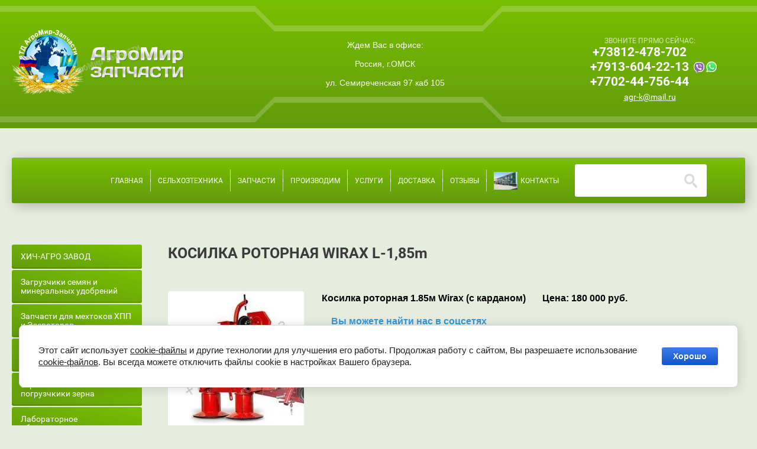

--- FILE ---
content_type: text/html; charset=utf-8
request_url: https://agr-k.ru/kosilka-rotornaya-wirax-l-1-85m
body_size: 14682
content:

 <!doctype html>
 
<html lang="ru">
	 
	<head>
		 
		<meta charset="utf-8">
		 
		<meta name="robots" content="all"/>
		 <title>Косилка роторная виракс 1,85 польская купить</title>
<!-- assets.top -->
<meta property="og:title" content="Косилка роторная WIRAX  L-1,85 метров"/>
<meta name="twitter:title" content="Косилка роторная WIRAX  L-1,85 метров"/>
<meta property="og:description" content="Косилка польская ширина 1.85 купить в Омске"/>
<meta name="twitter:description" content="Косилка польская ширина 1.85 купить в Омске"/>
<meta property="og:image" content="https://agr-k.ru/thumb/2/En13kRET4B0iPFCHSmHQCw/300r400/d/kosilka_wirax_garantiya.jpg"/>
<meta name="twitter:image" content="https://agr-k.ru/thumb/2/En13kRET4B0iPFCHSmHQCw/300r400/d/kosilka_wirax_garantiya.jpg"/>
<meta property="og:image:type" content="image/jpeg"/>
<meta property="og:image:width" content="300"/>
<meta property="og:image:height" content="400"/>
<meta property="og:type" content="website"/>
<meta property="og:url" content="https://agr-k.ru/kosilka-rotornaya-wirax-l-1-85m"/>
<meta property="og:site_name" content="АгроМир-Запчасти"/>
<meta property="vk:app_id" content="https://vk.com/agrmz"/>
<meta name="twitter:card" content="summary"/>
<!-- /assets.top -->
 
		<meta name="description" content="Косилка роторная 1.85 ширина виракс">
		 
		<meta name="keywords" content="Косилка роторная WIRAX L-1,85m, купить косилку,купить роторную косилку в омске, косилка роторная в кокшетау , косилка роторная польская.">
		 
		<meta name="SKYPE_TOOLBAR" content="SKYPE_TOOLBAR_PARSER_COMPATIBLE">
		<meta name="viewport" content="width=device-width, height=device-height, initial-scale=1.0, maximum-scale=1.0, user-scalable=no">
		 
		<meta name="msapplication-tap-highlight" content="no"/>
		 
		<meta name="format-detection" content="telephone=no">
		 
		<meta http-equiv="x-rim-auto-match" content="none">
		 
		<!--  -->
		<link rel="stylesheet" href="/g/css/styles_articles_tpl.css">
		 
		<link rel="stylesheet" href="/t/v199/images/css/styles.css">
		 
		<link rel="stylesheet" href="/t/v199/images/css/designblock.scss.css">
		 
		<link rel="stylesheet" href="/t/v199/images/css/s3_styles.scss.css">
		 
		<script src="/g/libs/jquery/1.10.2/jquery.min.js"></script>
		 
		<script src="/g/s3/misc/adaptiveimage/1.0.0/adaptiveimage.js"></script>
		 <meta name="yandex-verification" content="d469f2bf6e5ba08f" />
<meta name="google-site-verification" content="6cBpEdhpMRa5ZsTAKFMpHyKOx8UNY-FQna6LDSaDbEI" />
<link rel='stylesheet' type='text/css' href='/shared/highslide-4.1.13/highslide.min.css'/>
<script type='text/javascript' src='/shared/highslide-4.1.13/highslide-full.packed.js'></script>
<script type='text/javascript'>
hs.graphicsDir = '/shared/highslide-4.1.13/graphics/';
hs.outlineType = null;
hs.showCredits = false;
hs.lang={cssDirection:'ltr',loadingText:'Загрузка...',loadingTitle:'Кликните чтобы отменить',focusTitle:'Нажмите чтобы перенести вперёд',fullExpandTitle:'Увеличить',fullExpandText:'Полноэкранный',previousText:'Предыдущий',previousTitle:'Назад (стрелка влево)',nextText:'Далее',nextTitle:'Далее (стрелка вправо)',moveTitle:'Передвинуть',moveText:'Передвинуть',closeText:'Закрыть',closeTitle:'Закрыть (Esc)',resizeTitle:'Восстановить размер',playText:'Слайд-шоу',playTitle:'Слайд-шоу (пробел)',pauseText:'Пауза',pauseTitle:'Приостановить слайд-шоу (пробел)',number:'Изображение %1/%2',restoreTitle:'Нажмите чтобы посмотреть картинку, используйте мышь для перетаскивания. Используйте клавиши вперёд и назад'};</script>

<!-- 46b9544ffa2e5e73c3c971fe2ede35a5 -->
<script type='text/javascript' src='/shared/s3/js/lang/ru.js'></script>
<script type='text/javascript' src='/shared/s3/js/common.min.js'></script>
<link rel='stylesheet' type='text/css' href='/shared/s3/css/calendar.css' /><link rel="icon" href="/favicon.png" type="image/png">
	<link rel="apple-touch-icon" href="/thumb/2/LWXycLAsrYVHUeczKuvz_w/r/favicon.png">
	<link rel="apple-touch-icon" sizes="57x57" href="/thumb/2/cSiQoKjZkTMIo0ziQoXd3Q/57c57/favicon.png">
	<link rel="apple-touch-icon" sizes="60x60" href="/thumb/2/ADHYAP_QOPaTX7kCwZk1yQ/60c60/favicon.png">
	<link rel="apple-touch-icon" sizes="72x72" href="/thumb/2/NUeGOwT7ccqi0vKCk5c7CQ/72c72/favicon.png">
	<link rel="apple-touch-icon" sizes="76x76" href="/thumb/2/hXphuvuCGMlCNmPwtBK8JQ/76c76/favicon.png">
	<link rel="apple-touch-icon" sizes="114x114" href="/thumb/2/eu_DCr8HaH-4Fl9Q5T1Yug/114c114/favicon.png">
	<link rel="apple-touch-icon" sizes="120x120" href="/thumb/2/3MmgBXK7FEpfGfzqoDIQig/120c120/favicon.png">
	<link rel="apple-touch-icon" sizes="144x144" href="/thumb/2/j9LDtrtN_JRbLahuwp6tEA/144c144/favicon.png">
	<link rel="apple-touch-icon" sizes="152x152" href="/thumb/2/hJpSN6oEQd3e9064W7B_Jg/152c152/favicon.png">
	<link rel="apple-touch-icon" sizes="180x180" href="/thumb/2/f_vyPxiafrQ-f6zkloMaLQ/180c180/favicon.png">
	
	<meta name="msapplication-TileImage" content="/thumb/2/bmMZwZpxmRExzY98ed18Wg/c/favicon.png">
	<meta name="msapplication-square70x70logo" content="/thumb/2/u4ZCgXlIt0M0m6gZuZtRyQ/70c70/favicon.png">
	<meta name="msapplication-square150x150logo" content="/thumb/2/foNNC3kvbPYBac4AKEENng/150c150/favicon.png">
	<meta name="msapplication-wide310x150logo" content="/thumb/2/4xXaTyEaqfQGm4mLgRUUfg/310c150/favicon.png">
	<meta name="msapplication-square310x310logo" content="/thumb/2/rmdEXcb0zBLSx3J7TTuAiw/310c310/favicon.png">

<!--s3_require-->
<link rel="stylesheet" href="/g/basestyle/1.0.1/cookie.message/cookie.message.css" type="text/css"/>
<link rel="stylesheet" href="/g/templates/pages/2016.1/pages_additional_1_0/pages.additional.1.0.css" type="text/css"/>
<script type="text/javascript" src="/g/templates/pages/2016.1/pages_additional_1_0/pages.additional.1.0.js"></script>
<link rel="stylesheet" href="/g/basestyle/1.0.1/cookie.message/cookie.message.blue.css" type="text/css"/>
<script type="text/javascript" src="/g/basestyle/1.0.1/cookie.message/cookie.message.js" async></script>
<!--/s3_require-->

<link rel='stylesheet' type='text/css' href='/t/images/__csspatch/1/patch.css'/>

		<link href="/g/s3/anketa2/1.0.0/css/jquery-ui.css" rel="stylesheet" type="text/css"/>
		 
		<script src="/g/libs/jqueryui/1.10.0/jquery-ui.min.js" type="text/javascript"></script>
		 		<script src="/g/s3/anketa2/1.0.0/js/jquery.ui.datepicker-ru.js"></script>
		 
		<link rel="stylesheet" href="/g/libs/jquery-popover/0.0.3/jquery.popover.css">
		 
		<script src="/g/libs/jquery-popover/0.0.3/jquery.popover.min.js" type="text/javascript"></script>
		 
		<script src="/g/s3/misc/form/1.2.0/s3.form.js" type="text/javascript"></script>
		 
		<link rel="stylesheet" href="/g/libs/photoswipe/4.1.0/photoswipe.css">
		 
		<link rel="stylesheet" href="/g/libs/photoswipe/4.1.0/default-skin/default-skin.css">
		 
		<script type="text/javascript" src="/g/libs/photoswipe/4.1.0/photoswipe.min.js"></script>
		 
		<script type="text/javascript" src="/g/libs/photoswipe/4.1.0/photoswipe-ui-default.min.js"></script>
		 
		<script src="/g/libs/jquery-bxslider/4.1.2/jquery.bxslider.min.js" type="text/javascript"></script>
		  
		<script type="text/javascript" src="/t/v199/images/js/main.js"></script>
		  
		<!--[if lt IE 10]> <script src="/g/libs/ie9-svg-gradient/0.0.1/ie9-svg-gradient.min.js"></script> <script src="/g/libs/jquery-placeholder/2.0.7/jquery.placeholder.min.js"></script> <script src="/g/libs/jquery-textshadow/0.0.1/jquery.textshadow.min.js"></script> <script src="/g/s3/misc/ie/0.0.1/ie.js"></script> <![endif]-->
		<!--[if lt IE 9]> <script src="/g/libs/html5shiv/html5.js"></script> <![endif]-->
		   
		 <link rel="stylesheet" href="/t/v199/images/site.addons.css" />
	</head>
	 
	<body>
		 
		<div class="wrapper editorElement layer-type-wrapper" >
			  <div class="side-panel side-panel-29 widget-type-side_panel editorElement layer-type-widget widget-21" data-layers="['widget-3':['tablet-landscape':'inSide','tablet-portrait':'inSide','mobile-landscape':'inSide','mobile-portrait':'inSide'],'widget-22':['tablet-landscape':'inSide','tablet-portrait':'inSide','mobile-landscape':'inSide','mobile-portrait':'inSide'],'widget-26':['tablet-landscape':'inSide','tablet-portrait':'inSide','mobile-landscape':'inSide','mobile-portrait':'inSide'],'widget-36':['tablet-landscape':'inSide','tablet-portrait':'inSide','mobile-landscape':'inSide','mobile-portrait':'inSide'],'widget-50':['tablet-landscape':'inSide','tablet-portrait':'inSide','mobile-landscape':'inSide','mobile-portrait':'inSide']]" data-phantom="0" data-position="left">
	<div class="side-panel-top">
		<div class="side-panel-button">
			<span class="side-panel-button-icon">
				<span class="side-panel-button-icon-line"></span>
				<span class="side-panel-button-icon-line"></span>
				<span class="side-panel-button-icon-line"></span>
			</span>
		</div>
		<div class="side-panel-top-inner" ></div>
	</div>
	<div class="side-panel-mask"></div>
	<div class="side-panel-content">
				<div class="side-panel-content-inner"></div>
	</div>
</div>   
			<div class="editorElement layer-type-block ui-droppable block-2" >
				<div class="layout columned columns-2 layout_center layout_3_id_4" >
					<div class="layout column layout_4" >
						<div class="site-name-4 widget-2 widget-type-site_name editorElement layer-type-widget">
							 <a href="http://agr-k.ru"> 						 						 						<div class="sn-wrap">  
							<div class="sn-logo">
								 
								<img src="/d/logo.png" alt="">
								 
							</div>
							   
						</div>
						 </a> 
				</div>
			</div>
			<div class="layout column layout_45 layout_455" >
				<div class="editorElement layer-type-block ui-droppable block-14" >
					<div class="layout column layout_92" >
						      <div class="address-92 widget-69 address-block contacts-block widget-type-contacts_address editorElement layer-type-widget">
        <div class="inner">
            <label class="cell-icon" for="tg92">
                <div class="icon"></div>
            </label>
            <input id="tg92" class="tgl-but" type="checkbox">
            <div class="block-body-drop">
                <div class="cell-text">
                    <div class="title"><div class="align-elem">Адрес:</div></div>
                    <div class="text_body">
                        <div class="align-elem">Ждем Вас в офисе:<br />
<br />
Россия,       г.ОМСК<br />
<br />
ул. Семиреченская 97 каб 105</div>
                    </div>
                </div>
            </div>
        </div>
    </div>
  
					</div>
				</div>
			</div>
			
			<div class="layout column layout_45 layout_456" >
				<div class="editorElement layer-type-block ui-droppable block-14" >
					<div class="layout column layout_91" >
						<div class="editorElement layer-type-block ui-droppable block-34" >
							  	<div class="phones-13 widget-9 phones-block contacts-block widget-type-contacts_phone editorElement layer-type-widget">
		<div class="inner">
			<label class="cell-icon" for="tg-phones-13">
				<div class="icon"></div>
			</label>
			<input id="tg-phones-13" class="tgl-but" type="checkbox">
			<div class="block-body-drop">
				<div class="cell-text">
					<div class="title"><div class="align-elem">ЗВОНИТЕ ПРЯМО СЕЙЧАС:</div></div>
					<div class="text_body">
						<div class="align-elem">
															<div><a href="tel:+73812-478-702">+73812-478-702</a></div><div><a href="tel:+7913-604-22-13">+7913-604-22-13</a></div><div><a href="tel:+7702-44-756-44">+7702-44-756-44</a></div>													</div>
					</div>
				</div>
			</div>
		</div>
	</div>
    	<div class="email-90 widget-68 email-block contacts-block widget-type-contacts_email editorElement layer-type-widget">
		<div class="inner">
			<label class="cell-icon" for="tg-email-90">
				<div class="icon"></div>
			</label>
			<input id="tg-email-90" class="tgl-but" type="checkbox">
			<div class="block-body-drop">
				<div class="cell-text">
					<div class="title"><div class="align-elem">Email:</div></div>
					<div class="text_body">
						<div class="align-elem"><a href="mailto:agr-k@mail.ru">agr-k@mail.ru</a></div>
					</div>
				</div>
			</div>
		</div>
	</div>
    
		
	<div class="editable_block-93 widget-70 editorElement layer-type-widget">
				<div class="body">
																																																																																						
		</div>
	</div>

  
						</div>
					</div>
				</div>
			</div>
			
		</div>
	</div>
	<div class="layout layout_center not-columned layout_center_2_id_3_1" >
		<div class="editorElement layer-type-block ui-droppable block-10" >
			<div class="layout columned columns-2 layout_center layout_31_id_5" >
				<div class="layout column layout_5" >
					<div class="widget-3 horizontal menu-5 wm-widget-menu widget-type-menu_horizontal editorElement layer-type-widget" data-screen-button="none" data-responsive-tl="button" data-responsive-tp="button" data-responsive-ml="columned" data-more-text="..." data-child-icons="0">
						 
						<div class="menu-button">
							Меню
						</div>
						 
						<div class="menu-scroll">
							     <ul><li class="menu-item"><a href="/" ><span class="menu-item-text">Главная</span></a></li><li class="delimiter"></li><li class="menu-item"><a href="/tovary-i-uslugi" ><span class="menu-item-text">Сельхозтехника</span></a></li><li class="delimiter"></li><li class="menu-item"><a href="/zapasnyye-chasti" ><span class="menu-item-text">Запчасти</span></a><ul class="level-2"><li><a href="/zapchasti-na-ovs-25"  target="_blank">ЗАПЧАСТИ ДЛЯ ЗЕРНОМЕТАТЕЛЕЙ И ПОГРУЗЧИКОВ ЗЕРНА</a></li><li class="delimiter"></li><li><a href="https://agr-k.ru/zapchasti-na-bcs-50"  target="_blank">ЗАПАСНЫЕ ЧАСТИ НА СЕПАРАТОРЫ БЦС-50, БЦС-100,</a></li><li class="delimiter"></li><li><a href="https://agr-k.ru/resheta-i-shchetki"  target="_blank">РЕШЕТА ( СИТА) для ЗЕРНООЧИСТКИ И ЗЕРНОДРОБИЛОК и ЩЕТКИ к ним.</a></li><li class="delimiter"></li><li><a href="https://agr-k.ru/zapchasti-dlya-ovs-25"  target="_blank">ЗАПЧАСТИ НА ОВС-25</a></li></ul></li><li class="delimiter"></li><li class="menu-item"><a href="/vitrina-kompanii"  target="_blank"><span class="menu-item-text">Производим</span></a></li><li class="delimiter"></li><li class="menu-item"><a href="/uslugi" ><span class="menu-item-text">УСЛУГИ</span></a></li><li class="delimiter"></li><li class="menu-item"><a href="/dostavka"  target="_blank"><span class="menu-item-text">Доставка</span></a></li><li class="delimiter"></li><li class="menu-item"><a href="https://agr-k.ru/otzyvy"  target="_blank"><span class="menu-item-text">ОТЗЫВЫ</span></a></li><li class="delimiter"></li><li class="menu-item"><a href="/kontakt" ><span class="menu-item-image"><img src="/thumb/2/mg19QSTZmgbiC7w3UrInUA/40r40/d/20170602_154816.jpg" alt="Контакты"></span><span class="menu-item-text">Контакты</span></a></li></ul> 
						</div>
						 
					</div>
				</div>
				<div class="layout column layout_32" >
					  <div class="widget-26 search-32 wm-search widget-type-search editorElement layer-type-widget"
	 data-setting-type="fade"
	 data-setting-animate="0"
	 data-setting-animate_list="0,0,0,0,0"
		>
	<form class="wm-search-inner" method="get" action="/search">
		<input size="1" class="wm-input-default"  type="text" name="search" value="">
		<button class="wm-input-default" type="submit"></button>
	<re-captcha data-captcha="recaptcha"
     data-name="captcha"
     data-sitekey="6LcNwrMcAAAAAOCVMf8ZlES6oZipbnEgI-K9C8ld"
     data-lang="ru"
     data-rsize="invisible"
     data-type="image"
     data-theme="light"></re-captcha></form>
</div>  
				</div>
			</div>
		</div>
		<div class="editorElement layer-type-block ui-droppable block-21" >
			<div class="layout column layout_61" >
				<div class="widget-50 popup menu-61 wm-widget-menu vertical widget-type-menu_vertical editorElement layer-type-widget" data-child-icons="0">
					   
					<div class="menu-button">
						Меню
					</div>
					 
					<div class="menu-scroll">
						  <ul><li class="menu-item"><a href="/hich-agro" ><span class="menu-item-text">ХИЧ-АГРО ЗАВОД</span></a></li><li class="menu-item"><a href="/zagruzchiki-semyan" ><span class="menu-item-text">Загрузчики семян и минеральных удобрений</span></a></li><li class="menu-item"><a href="/zapchasti" ><span class="menu-item-text">Запчасти для мехтоков ХПП и Элеваторов</span></a></li><li class="menu-item"><a href="/zernoochistitelnaya-tekhnika" ><span class="menu-item-text">Зерноочистительная Техника</span></a></li><li class="menu-item"><a href="/zernometateli-i-pogruzchiki-zerna" ><span class="menu-item-text">Зернометатели и погрузчкики зерна</span></a></li><li class="menu-item"><a href="/laboratornoye-oborudovaniye" ><span class="menu-item-text">Лабораторное оборудование</span></a></li><li class="menu-item"><a href="/norii-zernovyye" ><span class="menu-item-text">НОРИИ ЗЕРНОВЫЕ 10-175 т.ч и ЗЕРНОПРОВОДА</span></a></li><li class="menu-item"><a href="/plugi"  target="_blank"><span class="menu-item-text">Плуги чизельные</span></a></li><li class="menu-item"><a href="/protraviteli-semyan" ><span class="menu-item-text">Протравители семян</span></a></li><li class="menu-item"><a href="/resheta-i-shchetki" ><span class="menu-item-text">Решета( Сита) и щетки для зерноочистительных и зернодробильных машин</span></a></li><li class="menu-item"><a href="/seyalki" ><span class="menu-item-text">Сеялки</span></a></li><li class="menu-item"><a href="/sistema-kontrolya-vyseva-skif"  target="_blank"><span class="menu-item-text">Система контроля высева СКИФ Завод РАДИАН</span></a></li><li class="menu-item"><a href="/stroitelstvo-i-montazh" ><span class="menu-item-text">Строительство и Монтаж ЗАВ КЗС Складов в АПК</span></a></li><li class="menu-item"><a href="/news" ><span class="menu-item-text">Новости</span></a></li><li class="menu-item"><a href="/stati" ><span class="menu-item-text">Статьи</span></a></li></ul> 
					</div>
					 
				</div>
			</div>
			<div class="layout column layout_58" >
				<div class="editorElement layer-type-block ui-droppable block-22" >
					<h1 class="h1 widget-49 widget-type-h1 editorElement layer-type-widget">
						КОСИЛКА РОТОРНАЯ WIRAX  L-1,85m
					</h1>
					<article class="content-59 content widget-48 widget-type-content editorElement layer-type-widget">

<link rel="stylesheet" href="/g/libs/jquery-popover/0.0.3/jquery.popover.css">


<link type="text/css" rel="stylesheet" href="/shared/s3/swfupload/default.css" />
<script type="text/javascript" src="/shared/s3/plupload/plupload.all.pack.js"></script>

<script>
var hsOptions = {
	align:'center',
	transitions:['expand', 'crossfade'],
	outlineType:'rounded-white',
	fadeInOut:true,
	slideshowGroup: 'aboutshop',
	dimmingOpacity:0.5
}

	hs.registerOverlay({
		thumbnailId: null,
		overlayId: 'aboutshop-controlbar',
		position: 'bottom center'
	});

</script>

	<div id="aboutshop-controlbar" class="highslide-overlay controlbar"><a href="#" onclick="return hs.previous(this)" title="Следующая (клавиша влево)"></a><a href="#" onclick="return hs.next(this)" title="Предыдущая (клавиша вправо)"></a><a href="#" class="highslide-move" title="Нажмите чтобы двигать картинку"></a><a href="#" onclick="return hs.close(this)" title="Закрыть"></a></div>

				
			<link rel="stylesheet" href="/g/s3/css/submenu.css">
	
<div class="localaboutus">
        <div class="localpic localaboutus__pic localpic--smallmore ">
        <a class="highslide" onclick="return hs.expand(this, hsOptions)" href="/d/wirax_kosilka.jpg"><img src="/thumb/2/P4tzPHGcJBq7_UdMJyZ6jA/230c230/d/wirax_kosilka.jpg" alt="косилка виракс роторная 1.85"></a>
    </div>
        <div class="localtext">
        <p><span style="font-size:12pt;"><span data-mega-font-name="arial" style="font-family:Arial,Helvetica,sans-serif;"><strong>Косилка роторная 1.85м Wirax (с карданом)</strong></span></span><strong>&nbsp; &nbsp; &nbsp; <span style="font-size:12pt;"><span data-mega-font-name="arial" style="font-family:Arial,Helvetica,sans-serif;">&nbsp;Цена: 180 000 руб.&nbsp;</span></span></strong></p>

<p><span style="font-size:12pt;"><span data-mega-font-name="arial" style="font-family:Arial,Helvetica,sans-serif;"><strong>&nbsp; <span style="color:#3498db;">&nbsp;&nbsp;Вы можете найти&nbsp;нас в соцсетях</span></strong></span></span></p>

<p>&nbsp; &nbsp; &nbsp; &nbsp; &nbsp; &nbsp;<a href="https://vk.com/agrmz"><img alt="vk" src="/thumb/2/-f_mYzAUeuCIriTpkDc75w/r/d/vk.png" style="width: 25px; height: 25px;" /></a>&nbsp;&nbsp;<a href="https://ok.ru/profile/588348880699"><img alt="ok" src="/thumb/2/aTCvGS8-L0N6Idi6kDZu4Q/r/d/ok.png" style="width: 25px; height: 25px;" title="" /></a>&nbsp;<a href="https://t.me/agro55"><img alt="телеграмм" src="/thumb/2/jMwsYBPRN_Badgx2rSNQ8g/90r90/d/telegramm.png" style="width: 25px; height: 25px;" /></a>&nbsp;<a href="https://www.youtube.com/channel/UC90KbvFLZMBVPyOS8enSW7A?view_as=subscriber"><img alt="ютуб" src="/thumb/2/vh7xglVBn5tyEV1sOZZs_A/90r90/d/yutub.jpg" style="width: 25px; height: 25px;" /></a>&nbsp;<a href="https://api.whatsapp.com/send?phone=79507872213"><img alt="maxresdefault" src="/thumb/2/3JTsLScCKYDbGAQMf5FEkw/90r90/d/maxresdefault.jpg" style="width: 32px; height: 25px;" /></a><a href="viber://add?number=79507872213"><img alt="viber_PNG19" src="/thumb/2/gZLOmViZ-l2ifUZ4L5sZ6g/90r90/d/viber_png19.png" style="width: 40px; height: 25px;" /></a>&nbsp;&nbsp;</p>

<p>&nbsp; &nbsp; &nbsp; &nbsp; &nbsp; &nbsp; &nbsp; &nbsp; &nbsp; &nbsp; &nbsp;<a href="/forma"><img alt="knopka_zakaz2" height="37" src="/thumb/2/w-wixaAigTGREdcMSsVGyQ/90r90/d/knopka_zakaz2.png" width="90" /></a></p>

<p>&nbsp;</p>

<p>&nbsp;</p>

<p><span style="font-size:12pt;"><span data-mega-font-name="arial" style="font-family:Arial,Helvetica,sans-serif;"><strong>Косилка роторная польская двухдисковая 1.85м Wirax Польша&nbsp;</strong>предназначена для кошения всех зеленых растений на лугах и полях. Высокая скорость рабочих дисков позволяет получить очень хорошее качество и производительность кошения. Хорошо зарекомендовали себя и в малых, и в больших хозяйствах.</span></span></p>

<p><span style="font-size:12pt;"><span data-mega-font-name="arial" style="font-family:Arial,Helvetica,sans-serif;">Технические характеристики</span></span></p>

<p><span style="font-size:12pt;"><span data-mega-font-name="arial" style="font-family:Arial,Helvetica,sans-serif;">Общая длина, мм 3200</span></span></p>

<p><span style="font-size:12pt;"><span data-mega-font-name="arial" style="font-family:Arial,Helvetica,sans-serif;">Ширина, мм 1050</span></span></p>

<p><span style="font-size:12pt;"><span data-mega-font-name="arial" style="font-family:Arial,Helvetica,sans-serif;">Высота, мм 1000</span></span></p>

<p><span style="font-size:12pt;"><span data-mega-font-name="arial" style="font-family:Arial,Helvetica,sans-serif;">Рабочая ширина, мм 1850</span></span></p>

<p><span style="font-size:12pt;"><span data-mega-font-name="arial" style="font-family:Arial,Helvetica,sans-serif;">Количество ножей 6</span></span></p>

<p><span style="font-size:12pt;"><span data-mega-font-name="arial" style="font-family:Arial,Helvetica,sans-serif;">Вес, кг 380</span></span></p>

<p><span style="font-size:12pt;"><span data-mega-font-name="arial" style="font-family:Arial,Helvetica,sans-serif;">Необходимая мощность трактора, л.с 40</span></span></p>

<p><span style="font-size:12pt;"><span data-mega-font-name="arial" style="font-family:Arial,Helvetica,sans-serif;">Рабочая скорость, км/ч 10</span></span></p>

<p><span style="font-size:12pt;"><span data-mega-font-name="arial" style="font-family:Arial,Helvetica,sans-serif;">Доставляем товар по всей России по выгодным ценам и в кратчайшие сроки</span></span></p>

<p><span style="font-size:12pt;"><span data-mega-font-name="arial" style="font-family:Arial,Helvetica,sans-serif;">Данное предложение не является публичной офертой</span></span></p>

<p><span style="font-size:12pt;"><span data-mega-font-name="arial" style="font-family:Arial,Helvetica,sans-serif;"><strong>А также в наличии большой выбор сельхозтехники с хорошими ценами для вас!!!</strong></span></span></p>

<p><span style="font-size:12pt;"><span data-mega-font-name="arial" style="font-family:Arial,Helvetica,sans-serif;">Вся информация и фотографии товаров на сайте являются исключительно ознакомительными. Стоимость товаров, цены и другая информация, указанная на настоящем сайте приведена как справочная информация и не являются публичной офертой, определяемой положениями статьи 437 Гражданского кодекса Российской Федерации и может быть изменена в любое время без предупреждения по усмотрению продавца. Для получения подробной информации о стоимости, сроках и условиях поставки просьба обращаться в нашу компанию по указанным телефонам. Цвета и модели реализуемых товаров могут отличаться от представленных на настоящем сайте. Технические характеристики и комплектация товаров может быть изменена производителем или изготовителем без предупреждения</span></span></p>
    </div>
    <div class="clear"></div>
    
    <div class="localaboutus__price-title">ЦЕНУ УТОЧНЯЙТЕ</div>
    <div class="localaboutus__price"></div>
    
    <div class="localpics">
                    <div class="localpic localpics__block localpic--little">
                <a class="highslide" onclick="return hs.expand(this, hsOptions)" href="/d/kosilka_wirax_v_kokshe.jpg"><img src="/thumb/2/TmaU1MdSwzP_ydkZTYKOQg/160c160/d/kosilka_wirax_v_kokshe.jpg" alt="Косилка wirax в кокше"></a>
            </div>
                    <div class="localpic localpics__block localpic--little">
                <a class="highslide" onclick="return hs.expand(this, hsOptions)" href="/d/kosilka_wirax_kupit.jpg"><img src="/thumb/2/ObkQNqIs_1wHvYwBuwd1QA/160c160/d/kosilka_wirax_kupit.jpg" alt="Косилка wirax купить"></a>
            </div>
                    <div class="localpic localpics__block localpic--little">
                <a class="highslide" onclick="return hs.expand(this, hsOptions)" href="/d/kosilka_wirax_omskaya_obl.jpg"><img src="/thumb/2/jKco8H4T3rWfyEWCBLPhtA/160c160/d/kosilka_wirax_omskaya_obl.jpg" alt="Косилка wirax омская обл"></a>
            </div>
            </div>

    </div>

<p><strong>У нас вы можете купить Косилку Виракс ширина захвата 1.85 м&nbsp;&nbsp;- для этого нажмите кнопку сверху&nbsp;</strong><strong><a href="/forma">&quot;Заказать обратный звонок&quot;</a>. пить косилку&nbsp;с доставкой. Купить Виракс 1.85 на семиреченской.</strong></p>

<p><strong>Россия:<a href="tel:+73812478702">+7(3812) 47-87-02</a>&nbsp;,&nbsp;<a href="tel:+7 950 787 22 13">+7 950 787 22 13</a>&nbsp;</strong><img alt="maxresdefault" src="/thumb/2/3JTsLScCKYDbGAQMf5FEkw/90r90/d/maxresdefault.jpg" style="width: 32px; height: 25px;" />&nbsp;<img alt="viber_PNG19" src="/thumb/2/gZLOmViZ-l2ifUZ4L5sZ6g/90r90/d/viber_png19.png" style="width: 40px; height: 25px;" />&nbsp;<img alt="телеграмм" src="/thumb/2/jMwsYBPRN_Badgx2rSNQ8g/90r90/d/telegramm.png" style="width: 25px; height: 25px;" /></p>

<p><strong>Казахстан:&nbsp;<a href="tel:+7 702 44 756 44">+7 702 44 756 44</a>&nbsp;</strong><img alt="maxresdefault" src="/thumb/2/3JTsLScCKYDbGAQMf5FEkw/90r90/d/maxresdefault.jpg" style="width: 32px; height: 25px;" /></p>

<p><strong>Задавайте вопросы &mdash; будем рады Вас проконсультировать!&nbsp; Мы работаем для Вас с 2011 года.</strong></p>

<p>&nbsp;</p>

<p><strong>Для быстрого поиска по сайту&nbsp;<a href="/search">ЖМИ ЗДЕСЬ</a>!</strong></p>

<p>&nbsp;</p>


	
</article>
				</div>
			</div>
		</div>
		  		
	
	
	
		
			<div class="blocklist blocklist-89 widget-67 horizontal_mode widget-type-block_list editorElement layer-type-widget" data-slider="0,0,0,0,1" data-swipe="0,0,0,0,0" data-setting-mode="horizontal" data-setting-pause="4000" data-setting-auto="1" data-setting-controls="1,1,1,1,1" data-setting-pager="1,1,1,1,0" data-setting-pager_selector=".blocklist-89 .pager-wrap" data-setting-prev_selector=".blocklist-89 .prev" data-setting-next_selector=".blocklist-89 .next" data-setting-count="3,3,3,3,3" data-setting-columns="4,4,3,3,2" data-setting-move="" data-setting-prev_text="" data-setting-next_text="" data-setting-auto_controls_selector=".blocklist-89 .auto_controls" data-setting-auto_controls="0,0,0,0,0" data-setting-autoControlsCombine="0" data_photo_swipe="0" item_id="89">

						<div class="header">
				<div class="header_text"><div class="align-elem">РЕАЛИЗАЦИЯ ПО ЦЕНЕ ЗАВОДОВ</div></div>
				
			</div>
									<div class="body-outer">
				<div class="body">
					<div class="swipe-shadow-left"></div>
					<div class="swipe-shadow-right"></div>
					<div class="list"><div class="item-outer"><div class="item"><div class="image"><a href="https://agr-k.ru/hich-agro"><span class="img-convert img-contain"><img src="/thumb/2/bV7O2E-rnZMNVjg-QGKgCQ/r/d/logo_hich_agro_2.jpg" alt="Хич-Агро"></span></a><div class="image-inner"></div></div><span class="title"><a href="https://agr-k.ru/hich-agro"><span class="align-elem">Хич-Агро</span></a></span></div></div><div class="item-outer"><div class="item"><div class="image"><a href="https://agr-k.ru/sistema-kontrolya-vyseva-skif"><span class="img-convert img-contain"><img src="/thumb/2/aJmy6fiHIqjB5K8sZhZKdw/r/d/skif_radian.png" alt="ЗАВОД РАДИАН"></span></a><div class="image-inner"></div></div><span class="title"><a href="https://agr-k.ru/sistema-kontrolya-vyseva-skif"><span class="align-elem">ЗАВОД РАДИАН</span></a></span></div></div><div class="item-outer"><div class="item"><div class="image"><span class="img-convert img-contain"><img src="/thumb/2/mqUqBnISItK3s4j16NZLVg/r/d/voronezhagrotekhservis.png" alt="Воронежагротехсервис"></span><div class="image-inner"></div></div><span class="title"><span class="align-elem">Воронежагротехсервис</span></span></div></div><div class="item-outer"><div class="item"><div class="image"><a href="http://agr-k.ru/separatory-vibrotsentrobezhnyye-serii-vtss"><span class="img-convert img-contain"><img src="/thumb/2/p5JzKtVU_gkfwSoTVjnemg/r/d/avatar180.jpg" alt="Агросельмаш"></span></a><div class="image-inner"></div></div><span class="title"><a href="http://agr-k.ru/separatory-vibrotsentrobezhnyye-serii-vtss"><span class="align-elem">Агросельмаш</span></a></span></div></div><div class="item-outer"><div class="item"><div class="image"><a href="https://agr-k.ru/borony-diskovyye"><span class="img-convert img-contain"><img src="/thumb/2/ZcLq7w0NoFgciDwap-aKgA/r/d/bdm_agrotsentr_5.jpg" alt="БДМ- Агроцентр"></span></a><div class="image-inner"></div></div><span class="title"><a href="https://agr-k.ru/borony-diskovyye"><span class="align-elem">БДМ- Агроцентр</span></a></span></div></div><div class="item-outer"><div class="item"><div class="image"><a href="http://agr-k.ru/separatory-sad"><span class="img-convert img-contain"><img src="/thumb/2/ZirspOjxgIOAJBcmZnW5lQ/r/d/logoti-aeromeh-plyus-min-1-e1555428485551_1.png" alt="Аэромех"></span></a><div class="image-inner"></div></div><span class="title"><a href="http://agr-k.ru/separatory-sad"><span class="align-elem">Аэромех</span></a></span></div></div><div class="item-outer"><div class="item"><div class="image"><span class="img-convert img-contain"><img src="/thumb/2/gNnOgHNMs-8VhqC4sd3Smg/r/d/26bb3fffc27409a3de049cb1245dec89.jpg" alt="Завод АгроМаш"></span><div class="image-inner"></div></div><span class="title"><span class="align-elem">Завод АгроМаш</span></span></div></div><div class="item-outer"><div class="item"><div class="image"><a href="https://agr-k.ru/press-podborshchiki"><span class="img-convert img-contain"><img src="/thumb/2/2V78i-ESP2fGz-ghPInX6Q/r/d/izobrazhenie_2022-06-28_093717482.png" alt="УНИСИБМАШ"></span></a><div class="image-inner"></div></div><span class="title"><a href="https://agr-k.ru/press-podborshchiki"><span class="align-elem">УНИСИБМАШ</span></a></span></div></div><div class="item-outer"><div class="item"><div class="image"><a href="http://agr-k.ru/ovs-25-ovs-30"><span class="img-convert img-contain"><img src="/thumb/2/zNWE7T3HEBNzXyI58GymDQ/r/d/photo.jpg" alt="Воронежская Агротехника"></span></a><div class="image-inner"></div></div><span class="title"><a href="http://agr-k.ru/ovs-25-ovs-30"><span class="align-elem">Воронежская Агротехника</span></a></span></div></div></div>
				</div>
			</div>
											<div class="controls">
				<span class="prev"></span>
				<span class="next"></span>
			</div>
			
			<div class="bx-pager-wrap">
				<div class="bx-auto_controls">
										<div class="auto_controls"></div>
			
										<div class="pager-wrap"></div>
			
				</div>
			</div>

		</div>

		
	  
	</div>
	<div class="editorElement layer-type-block ui-droppable block-20" >
		<div class="layout layout_center not-columned layout_56_id_33" >
			   
	
	
	
	<div class="form-33 widget-27 horizontal_mode widget-type-form_adaptive editorElement layer-type-widget">
		<div class="form__header"><div class="align-elem">Напишите нам!</div></div>									<div class="form__text"><div class="align-elem">Мы будем рады проконсультировать Вас по всем вопросам.</div></div>
							<div class="form__body" data-api-type="form" data-api-url="/-/x-api/v1/public/?method=form/postform&param[form_id]=1061016">
					<form method="post">
				<input type="hidden" name="_form_item" value="33">
				<input type="hidden" name="form_id" value="1061016">
				<input type="hidden" name="tpl" value="db:bottom.tpl">
									<div class="form-table">
						<div class="form-tbody">
															<div class="form-item-group group-text">
									<div class="form-item form-text name"><div class="form-item__body"><input class="wm-input-default"  placeholder="* Ваше имя: "  type="text" size="1" maxlength="100" value="" name="d[0]" id="d[0]" required /></div></div><div class="form-item form-text email"><div class="form-item__body"><input class="wm-input-default"  placeholder="* Эл. почта: "  type="text" size="1" maxlength="100" value="" name="d[1]" id="d[1]" required /></div></div><div class="form-item form-text phone"><div class="form-item__body"><input class="wm-input-default"  placeholder="* Телефон: "  type="text" size="1" maxlength="100" value="" name="d[2]" id="d[2]" required /></div></div><div class="form-item form-checkbox field_450142709"><div class="form-item__body"><input type="checkbox" id="d[3]" name="d[3]"><label for="d[3]" class="form-item__title"><a href="https://agr-k.ru/soglasie-na-obrabotku-personalnyh-dannyh">Согласие на обработку персональных данных</a>: <span class="form-item__required">*</span></label></div></div><div class="form-item form-checkbox field_463874909"><div class="form-item__body"><input type="checkbox" id="d[4]" name="d[4]"><label for="d[4]" class="form-item__title"><a href="https://agr-k.ru/politika-konfidencialnosti">Политика конфедециальности</a>&nbsp;ознакомлен: <span class="form-item__required">*</span></label></div></div>
								</div>
																				</div>
													<div class="form-tfoot">
								<div class="form-item-group group-button">
																			<div class="form-submit"><div class="form-item__body"><button class="wm-input-default" type="submit"><span class="align-elem">Отправить</span></button></div></div>
																	</div>
							</div>
											</div>
					<span class="form-item__title agreement" style="margin-top:15px;">&#10004 <a href="/users/agreement"> Ознакомлен с пользовательским соглашением</a></span>
							<re-captcha data-captcha="recaptcha"
     data-name="captcha"
     data-sitekey="6LcNwrMcAAAAAOCVMf8ZlES6oZipbnEgI-K9C8ld"
     data-lang="ru"
     data-rsize="invisible"
     data-type="image"
     data-theme="light"></re-captcha></form>
				</div>
	</div>
	   
		</div>
	</div>
	<div class="editorElement layer-type-block ui-droppable block-29" >
		<div class="layout layout_center not-columned layout_76_id_81" >
			<div class="editorElement layer-type-block ui-droppable block-31" >
				<div class="layout column layout_83" >
					<div class="editorElement layer-type-block ui-droppable block-32" >
						<div class="layout column layout_86" >
							      <div class="address-86 widget-65 address-block contacts-block widget-type-contacts_address editorElement layer-type-widget">
        <div class="inner">
            <label class="cell-icon" for="tg86">
                <div class="icon"></div>
            </label>
            <input id="tg86" class="tgl-but" type="checkbox">
            <div class="block-body-drop">
                <div class="cell-text">
                    <div class="title"><div class="align-elem">Адрес:</div></div>
                    <div class="text_body">
                        <div class="align-elem">Республиканская База Снабжения<br />
<br />
ул. Семиреченская 97 к105<br />
<br />
г.ОМСК   agr-k@mail.ru</div>
                    </div>
                </div>
            </div>
        </div>
    </div>
  
						</div>
						<div class="layout column layout_85" >
							  	<div class="phones-85 widget-64 phones-block contacts-block widget-type-contacts_phone editorElement layer-type-widget">
		<div class="inner">
			<label class="cell-icon" for="tg-phones-85">
				<div class="icon"></div>
			</label>
			<input id="tg-phones-85" class="tgl-but" type="checkbox">
			<div class="block-body-drop">
				<div class="cell-text">
					<div class="title"><div class="align-elem">ТЕЛЕФОН:</div></div>
					<div class="text_body">
						<div class="align-elem">
															<div><a href="tel:+73812-478-702">+73812-478-702</a></div><div><a href="tel:+7913-604-22-13">+7913-604-22-13</a></div><div><a href="tel:+7702-44-756-44">+7702-44-756-44</a></div>													</div>
					</div>
				</div>
			</div>
		</div>
	</div>
  
						</div>
						<div class="layout column layout_84" >
							  	<a class="button-84 widget-63 widget-type-button editorElement layer-type-widget" href="#"  data-api-type="popup-form" data-api-url="/-/x-api/v1/public/?method=form/postform&param[form_id]=128273281&param[tpl]=wm.form.popup.tpl&placeholder=title&tit_en=0&sh_err_msg=0&ic_en=0&u_s=/users" data-wr-class="popover-wrap-84"><span>Заказать звонок</span></a>
  
						</div>
							<div class="layout column layout_82" >
					<div class="widget-62 widgetsocial-82 widget-type-social_links editorElement layer-type-widget">
						 <div class="soc-content">  <div class="soc-item vk"><a href="https://vk.com/public132865729" class="soc" target="_blank"><span class="wg-soc-icon"></span></a></div><div class="soc-item youtube"><a href="https://www.youtube.com/channel/UC90KbvFLZMBVPyOS8enSW7A" class="soc" target="_blank"><span class="wg-soc-icon"></span></a></div><div class="soc-item google"><a href="https://2gis.ru/omsk/search/семиреченская%2C%2097%20агромир/firm/70000001027908591/tab/firms?queryState=center%2F73.285499%2C54.929494%2Fzoom%2F16" class="soc" target="_blank"><span class="wg-soc-icon"></span></a></div><div class="soc-item tw"><a href="https://t.me/agromk" class="soc" target="_blank"><span class="wg-soc-icon"></span></a></div></div>
	</div>
</div>
					</div>
				</div>
			
</div>
<div class="editorElement layer-type-block ui-droppable block-30" >
	<div class="layout column layout_80" >
		<div class="site-copyright widget-61 widget-type-site_copyright editorElement layer-type-widget">
			 
			<div class="align-elem">
				   Copyright &copy; 2017 - 2025				ИП Мишечкин Андрей 
			</div>
			 
		</div>
	</div>
	<div class="layout column layout_78" >
		<div class="site-counters widget-59 widget-type-site_counters editorElement layer-type-widget">
			 <!-- Yandex.Metrika informer -->
<a href="https://metrika.yandex.ru/stat/?id=51419752&amp;from=informer"
target="_blank" rel="nofollow"><img src="https://informer.yandex.ru/informer/51419752/3_1_FFFFFFFF_EFEFEFFF_0_pageviews"
style="width:88px; height:31px; border:0;" alt="Яндекс.Метрика" title="Яндекс.Метрика: данные за сегодня (просмотры, визиты и уникальные посетители)" class="ym-advanced-informer" data-cid="51419752" data-lang="ru" /></a>
<!-- /Yandex.Metrika informer -->

<!-- Yandex.Metrika counter -->
<script type="text/javascript" >
    (function (d, w, c) {
        (w[c] = w[c] || []).push(function() {
            try {
                w.yaCounter51419752 = new Ya.Metrika({
                    id:51419752,
                    clickmap:true,
                    trackLinks:true,
                    accurateTrackBounce:true,
                    webvisor:true,
                    trackHash:true
                });
            } catch(e) { }
        });

        var n = d.getElementsByTagName("script")[0],
            s = d.createElement("script"),
            f = function () { n.parentNode.insertBefore(s, n); };
        s.type = "text/javascript";
        s.async = true;
        s.src = "https://mc.yandex.ru/metrika/watch.js";

        if (w.opera == "[object Opera]") {
            d.addEventListener("DOMContentLoaded", f, false);
        } else { f(); }
    })(document, window, "yandex_metrika_callbacks");
</script>
<noscript><div><img src="https://mc.yandex.ru/watch/51419752" style="position:absolute; left:-9999px;" alt="" /></div></noscript>
<!-- /Yandex.Metrika counter -->
<!--LiveInternet counter--><script type="text/javascript">
document.write("<a href='//www.liveinternet.ru/click' "+
"target=_blank><img src='//counter.yadro.ru/hit?t22.6;r"+
escape(document.referrer)+((typeof(screen)=="undefined")?"":
";s"+screen.width+"*"+screen.height+"*"+(screen.colorDepth?
screen.colorDepth:screen.pixelDepth))+";u"+escape(document.URL)+
";h"+escape(document.title.substring(0,150))+";"+Math.random()+
"' alt='' title='LiveInternet: показано число просмотров за 24"+
" часа, посетителей за 24 часа и за сегодня' "+
"border='0' width='88' height='31'><\/a>")
</script><!--/LiveInternet-->

<!-- Yandex.Metrika counter -->
<script type="text/javascript" >
   (function(m,e,t,r,i,k,a){m[i]=m[i]||function(){(m[i].a=m[i].a||[]).push(arguments)};
   m[i].l=1*new Date();k=e.createElement(t),a=e.getElementsByTagName(t)[0],k.async=1,k.src=r,a.parentNode.insertBefore(k,a)})
   (window, document, "script", "https://mc.yandex.ru/metrika/tag.js", "ym");

   ym(57135715, "init", {
        clickmap:true,
        trackLinks:true,
        accurateTrackBounce:true,
        webvisor:true
   });
</script>
<noscript><div><img src="https://mc.yandex.ru/watch/57135715" style="position:absolute; left:-9999px;" alt="" /></div></noscript>
<!-- /Yandex.Metrika counter -->
<!--__INFO2025-11-15 00:52:20INFO__-->
 
		</div>
	</div>
	<div class="layout column layout_79" >
		<div class="mega-copyright widget-60 [param.main_params.logo_type.css_class] widget-type-mega_copyright editorElement layer-type-widget">
			<span style='font-size:14px;' class='copyright'><!--noindex--> <span style="text-decoration:underline; cursor: pointer;" onclick="javascript:window.open('https://megagr'+'oup.kz?utm_referrer='+location.hostname)" class="copyright">Создание сайтов Алматы</span> — megagroup.kz<!--/noindex--></span>
		</div>
	</div>
</div>
</div>
</div>
</div>

<!-- assets.bottom -->
<!-- </noscript></script></style> -->
<script src="/my/s3/js/site.min.js?1763025230" type="text/javascript" ></script>
<script src="https://cp.onicon.ru/loader/5a1513be286688e47c8b45b4.js" type="text/javascript" data-auto async></script>
<script type="text/javascript" >/*<![CDATA[*/
var megacounter_key="f65d44bcad049ca7d68ac73a4811fc5c";
(function(d){
    var s = d.createElement("script");
    s.src = "//counter.megagroup.ru/loader.js?"+new Date().getTime();
    s.async = true;
    d.getElementsByTagName("head")[0].appendChild(s);
})(document);
/*]]>*/</script>
	
		
		
				<!--noindex-->
		<div id="s3-cookie-message" class="s3-cookie-message-wrap">
			<div class="s3-cookie-message">
				<div class="s3-cookie-message__text">
					Этот сайт использует <a href="/kuki-fajly">cookie-файлы</a> и другие технологии для улучшения его работы. Продолжая работу с сайтом, Вы разрешаете использование <a href="/kuki-fajly">cookie-файлов</a>. Вы всегда можете отключить файлы cookie в настройках Вашего браузера.
				</div>
				<div class="s3-cookie-message__btn">
					<div id="s3-cookie-message__btn" class="g-button">
						Хорошо
					</div>
				</div>
			</div>
		</div>
		<!--/noindex-->
	
	
<script type="text/javascript" >/*<![CDATA[*/
$ite.start({"sid":1783758,"vid":1794281,"aid":2112348,"stid":1,"cp":21,"active":true,"domain":"agr-k.ru","lang":"ru","trusted":false,"debug":false,"captcha":3,"onetap":[{"provider":"vkontakte","provider_id":"51946847","code_verifier":"YIzMm4Nj2cMkm0ZD1NGTZYyDzMEYJMQhxZDWNTE5NTZ"}]});
/*]]>*/</script>
<!-- /assets.bottom -->
</body>
 
</html>

--- FILE ---
content_type: text/css
request_url: https://agr-k.ru/t/v199/images/css/styles.css
body_size: 21433
content:
@import "fonts.css";
html{font-family:sans-serif;-ms-text-size-adjust:100%;-webkit-text-size-adjust:100%;}body{margin:0;background: #fff;}body::before{content:""; height: 1px; display: block; margin-top: -1px;}article,aside,details,figcaption,figure,footer,header,hgroup,main,menu,nav,section,summary{display:block}audio,canvas,progress,video{display:inline-block;vertical-align:baseline}audio:not([controls]){display:none;height:0}[hidden],template{display:none}a{background-color:transparent;color:inherit;}a:active,a:hover{outline:0}abbr[title]{border-bottom:1px dotted}b,strong{font-weight:bold}dfn{font-style:italic}h1{margin: 0; font-size: inherit; font-weight: inherit;}mark{background:#ff0;color:#000}small{font-size:80%}sub,sup{font-size:75%;line-height:0;position:relative;vertical-align:baseline}sup{top:-0.5em}sub{bottom:-0.25em}img{border:0}svg:not(:root){overflow:hidden}figure{margin:1em 40px}hr{box-sizing:content-box;height:0}pre{overflow:auto}code,kbd,pre,samp{font-family:monospace,monospace;font-size:1em}button,input,optgroup,select,textarea{color:#000;font:inherit;margin:0}button{overflow:visible}button,select{text-transform:none}button,html input[type="button"],input[type="reset"],input[type="submit"]{-webkit-appearance:button;cursor:pointer}button[disabled],html input[disabled]{cursor:default}button::-moz-focus-inner,input::-moz-focus-inner{border:0;padding:0}input{line-height:normal}input[type="checkbox"],input[type="radio"]{box-sizing:border-box;padding:0}input[type="number"]::-webkit-inner-spin-button,input[type="number"]::-webkit-outer-spin-button{height:auto}input[type="search"]{-webkit-appearance:textfield;box-sizing:content-box}input[type="search"]::-webkit-search-cancel-button,input[type="search"]::-webkit-search-decoration{-webkit-appearance:none}fieldset{border:1px solid silver;margin:0 2px;padding:.35em .625em .75em}legend{border:0;padding:0}textarea{overflow:auto}optgroup{font-weight:bold}table{border-collapse:collapse;border-spacing:0}
body.noscroll {overflow: hidden !important;}
.removed, .hidden { display: none !important;}
.editorElement, .layout {
	box-sizing: border-box;
	padding-top: .02px;
	padding-bottom: .02px;
}
.editorElement { word-wrap: break-word; overflow-wrap: break-word;}
.vertical-middle {white-space: nowrap;}
.vertical-middle>* {white-space: normal;display: inline-block;vertical-align: middle;}
.vertical-middle::after {height: 100%;width: 0;display: inline-block;vertical-align: middle;content: "";}
.wrapper {margin: 0 auto;height: auto !important;height: 100%;min-height: 100%;min-height: 100vh;overflow: hidden;max-width: 100%;}
.wrapper > * { max-width: 100%; }
.editorElement .removed+.delimiter, .editorElement .delimiter:first-child {display: none;}
.wm-input-default {border: none; background: none; padding: 0;}
/* tooltip */
@keyframes show_hide {
	0% { left:85%; opacity: 0; width: auto; height: auto; padding: 5px 10px; font-size: 12px;}
	20% { left: 100%; opacity: 1; width: auto; height: auto; padding: 5px 10px; font-size: 12px;}
	100% { left: 100%; opacity: 1; width: auto; height: auto; padding: 5px 10px; font-size: 12px;}
}
@keyframes show_hide_after {
	0% {width: 5px; height: 5px;}
	100% {width: 5px; height: 5px;}
}
/* tooltip for horizontal */
@keyframes horizontal_show_hide {
	0% { top:95%; opacity: 0; width: 100%; height: auto; padding: 5px 10px; font-size: 12px;}
	20% { top: 100%; opacity: 1; width: 100%; height: auto; padding: 5px 10px; font-size: 12px;}
	100% { top: 100%; opacity: 1; width: 100%; height: auto; padding: 5px 10px; font-size: 12px;}
}
.wm-tooltip {display: none;position: absolute;z-index:100;top: 100%;left: 0;background: #FBFDDD;color: #CA3841;padding: 5px 10px;border-radius: 3px;box-shadow: 1px 2px 3px rgba(0,0,0,.3); white-space: normal; box-sizing: border-box;}
.wm-tooltip::after {content: "";font-size: 0;background: inherit;width: 5px;height: 5px;position: absolute;top: 0;left: 50%;margin: -2px 0 0;box-shadow: 0 1px 0 rgba(0,0,0,.1), 0 2px 0 rgba(0,0,0,.1);transform: rotate(45deg);}
.error .wm-tooltip {display: block;padding: 0;font-size: 0;animation: horizontal_show_hide 4s;}
.error .wm-tooltip::after {left:50%; top:0; margin: -2px 0 0; box-shadow: 0 -1px 0 rgba(0,0,0,.1), 0 -2px 0 rgba(0,0,0,.1); width: 0;height: 0;animation: show_hide_after 4s;}
.horizontal_mode .wm-tooltip {top: 100%; left: 0; width: 100%; white-space: normal; margin: 5px 0 0; text-align: center;}
.horizontal_mode .wm-tooltip::after {left: 50%; top: 0; margin: -2px 0 0; box-shadow: 0 -1px 0 rgba(0,0,0,.1), 0 -2px 0 rgba(0,0,0,.1);}
.error .horizontal_mode .wm-tooltip, .horizontal_mode .error .wm-tooltip {animation: horizontal_show_hide 4s;}
@media all and (max-width: 960px) {
	.wm-tooltip {top: 100%; left: 0; width: 100%; white-space: normal; margin: 5px 0 0; text-align: center;}
	.wm-tooltip::after {left: 50%; top: 0; margin: -2px 0 0; box-shadow: 0 -1px 0 rgba(0,0,0,.1), 0 -2px 0 rgba(0,0,0,.1);}
	.error .wm-tooltip {animation: horizontal_show_hide 4s;}
}
table.table0 td, table.table1 td, table.table2 td, table.table2 th {
	padding:5px;
	border:1px solid #dedede;
	vertical-align:top;
}
table.table0 td { border:none; }
table.table2 th {
	padding:8px 5px;
	background:#eb3c3c;
	border:1px solid #dedede;
	font-weight:normal;
	text-align:left;
	color:#fff;
}
.for-mobile-view { overflow: auto; }
.side-panel,
.side-panel-button,
.side-panel-mask,
.side-panel-content { display: none;}

.align-elem{
	flex-grow:1;
	max-width:100%;
}

html.mobile div{
	background-attachment: scroll;
}

.ui-datepicker {font-size: 14px !important; z-index: 999999 !important;}
body { border: none; background: #e6eddf; text-align: left; z-index: 2;}
.wrapper .layout_center_2_id_3_1 { margin-top: 0; margin-left: auto; margin-right: auto; width: 960px;}
.wrapper { position: relative; z-index: 3; font-family: Arial, Helvetica, sans-serif; text-align: left; color: #000000; font-style: normal; line-height: 1.2; letter-spacing: 0; text-transform: none; text-decoration: none; font-size: 12px; display: block; -webkit-flex-direction: column; -moz-flex-direction: column; flex-direction: column;}
.block-2 .layout_4 { display: -webkit-flex; display: flex; -webkit-flex-direction: column; -moz-flex-direction: column; flex-direction: column;}
.block-2 .layout_45 { display: -webkit-flex; display: flex; -webkit-flex-direction: column; -moz-flex-direction: column; flex-direction: column;}
.block-2 .layout_3_id_4 { display: -webkit-flex; display: flex; flex-flow: row nowrap; margin-top: 0; margin-left: auto; margin-right: auto; width: 960px;}
.block-2 { margin: 0; border: none; position: relative; top: 0; left: 0; width: auto; min-height: 0; background: url("../images/top_pic_top.png") left 50% top 10px / auto auto no-repeat, url("../images/top_pic_bot.png") left 50% bottom 10px / auto auto no-repeat, repeating-linear-gradient(to top,#629a0d 0%,#79bf00 100%); z-index: 9; right: 0; -webkit-border-radius: none; -moz-border-radius: none; border-radius: none; text-decoration: none; display: block; -webkit-flex-direction: column; -moz-flex-direction: column; flex-direction: column; padding-bottom: 57px;}
.block-14 .layout_91 { display: -webkit-flex; display: flex; -webkit-flex-direction: column; -moz-flex-direction: column; flex-direction: column;}
.block-14 .layout_92 { -webkit-flex: 1 0 0px; -moz-flex: 1 0 0px; flex: 1 0 0px; display: -webkit-flex; display: flex; -webkit-flex-direction: column; -moz-flex-direction: column; flex-direction: column;}
.block-14 { margin: 62px 0 auto 75px; position: relative; top: 0; left: 0; width: 586px; min-height: 0; z-index: 2; display: -webkit-flex; display: flex; -webkit-justify-content: flex-start; -moz-justify-content: flex-start; justify-content: flex-start; text-decoration: none; -webkit-flex-direction: row; -moz-flex-direction: row; flex-direction: row;}
.widget-69 { margin: 30px 0 auto; position: relative; top: 0; left: 0; z-index: 2; text-align: undefined; box-sizing: border-box; width: auto; right: 0;}
.address-92 p:first-child { margin-top: 0;}
.address-92 p:last-child { margin-bottom: 0;}
.address-92 .inner { box-sizing: border-box; position: relative; display: -webkit-flex; display: flex; text-align: left; vertical-align: top; max-width: 100%;}
.address-92 .cell-icon { box-sizing: border-box; display: none; position: relative; z-index: 5; -webkit-flex-shrink: 0; -moz-flex-shrink: 0; flex-shrink: 0;}
.address-92 .icon { box-sizing: border-box; height: 16px; width: 16px; background: #cccccc; margin-right: 5px;}
.address-92 .block-body-drop { box-sizing: border-box; -webkit-flex: 1 0 0px; -moz-flex: 1 0 0px; flex: 1 0 0px;}
.address-92 .cell-text { box-sizing: border-box; display: -webkit-flex; display: flex; -webkit-flex-direction: column; -moz-flex-direction: column; flex-direction: column; -webkit-justify-content: flex-start; -moz-justify-content: flex-start; justify-content: flex-start;}
.address-92 .title { box-sizing: border-box; display: none;}
.address-92 .text_body { box-sizing: border-box; display: -webkit-flex; display: flex; text-align: center; color: #ffffff; -webkit-justify-content: center; -moz-justify-content: center; justify-content: center; text-decoration: none; font-size: 14px; width: 275px;}
.address-92 input.tgl-but { box-sizing: border-box; display: none;}
.address-92 input.tgl-but:checked + .block-body-drop { display: block;}
.block-34 { margin: 0 0 auto; position: relative; top: 0; left: 0; width: 227px; min-height: 91px; z-index: 1; display: block; -webkit-flex-direction: column; -moz-flex-direction: column; flex-direction: column;}
.widget-68 { margin: 5px 0 0; position: relative; top: 0; left: 0; z-index: 3; text-align: undefined; box-sizing: border-box; width: auto; right: 0;}
.email-90 p:first-child { margin-top: 0;}
.email-90 p:last-child { margin-bottom: 0;}
.email-90 .inner { box-sizing: border-box; position: relative; display: -webkit-flex; display: flex; text-align: left; vertical-align: top; max-width: 100%;}
.email-90 .cell-icon { box-sizing: border-box; display: none; position: relative; z-index: 5; -webkit-flex-shrink: 0; -moz-flex-shrink: 0; flex-shrink: 0;}
.email-90 .icon { box-sizing: border-box; height: 16px; width: 16px; background: #cccccc; margin-right: 5px;}
.email-90 .block-body-drop { box-sizing: border-box; -webkit-flex: 1 0 0px; -moz-flex: 1 0 0px; flex: 1 0 0px;}
.email-90 .cell-text { box-sizing: border-box; display: -webkit-flex; display: flex; -webkit-flex-direction: column; -moz-flex-direction: column; flex-direction: column; -webkit-justify-content: flex-start; -moz-justify-content: flex-start; justify-content: flex-start;}
.email-90 .title { box-sizing: border-box; display: none;}
.email-90 .text_body { box-sizing: border-box; display: -webkit-flex; display: flex; text-align: center; font-family: Roboto, sans-serif; color: #ffffff; -webkit-justify-content: center; -moz-justify-content: center; justify-content: center; text-decoration: none; font-size: 14px;}
.email-90 input.tgl-but { box-sizing: border-box; display: none;}
.email-90 input.tgl-but:checked + .block-body-drop { display: block;}
.widget-9 { margin: 0; position: relative; top: 0; left: 0; z-index: 2; text-align: undefined; box-sizing: border-box; width: 227px;}
.phones-13 p:first-child { margin-top: 0;}
.phones-13 p:last-child { margin-bottom: 0;}
.phones-13 .inner { box-sizing: border-box; position: relative; display: -webkit-flex; display: flex; text-align: left; vertical-align: top; max-width: 100%;}
.phones-13 .cell-icon { box-sizing: border-box; display: none; position: relative; z-index: 5; -webkit-flex-shrink: 0; -moz-flex-shrink: 0; flex-shrink: 0;}
.phones-13 .icon { box-sizing: border-box; height: 16px; width: 16px; background: #cccccc; margin-right: 5px;}
.phones-13 .block-body-drop { box-sizing: border-box; -webkit-flex: 1 0 0px; -moz-flex: 1 0 0px; flex: 1 0 0px;}
.phones-13 .cell-text { box-sizing: border-box; display: -webkit-flex; display: flex; -webkit-flex-direction: column; -moz-flex-direction: column; flex-direction: column; -webkit-justify-content: flex-start; -moz-justify-content: flex-start; justify-content: flex-start;}
.phones-13 .title { box-sizing: border-box; display: -webkit-flex; display: flex; font-family: Roboto, sans-serif; text-align: center; color: rgba(255,255,255,0.7); text-transform: uppercase; text-decoration: none; margin-bottom: 0; -webkit-justify-content: center; -moz-justify-content: center; justify-content: center; -webkit-align-items: flex-start; -moz-align-items: flex-start; align-items: flex-start;}
.phones-13 .text_body { border: none; box-sizing: border-box; font-family: Roboto, sans-serif; text-align: center; color: #ffffff; text-decoration: none; font-size: 21px; font-weight: bold; display: -webkit-flex; display: flex; -webkit-justify-content: center; -moz-justify-content: center; justify-content: center; -webkit-align-items: flex-start; -moz-align-items: flex-start; align-items: flex-start; padding-right: 34px; background: url("../images/app_logos.png") right 0px top 50% / auto auto no-repeat; -webkit-border-radius: none; -moz-border-radius: none; border-radius: none;}
.phones-13 input.tgl-but { box-sizing: border-box; display: none;}
.phones-13 .text_body a { text-decoration: none; color: inherit;}
.phones-13 input.tgl-but:checked + .block-body-drop { display: block;}
.widget-70 { margin: 5px auto -27px; position: relative; top: 0; left: 0; z-index: 1; text-align: center; box-sizing: border-box; min-height: 0; width: 180px;}
.popover-wrap-93 .popover-body { padding: 20px 40px 32px; border: 1px solid #b7b7b7; -webkit-border-radius: 5px; -moz-border-radius: 5px; border-radius: 5px; -webkit-box-shadow: 0 1px 4px rgba(0, 0, 0, 0.7); -moz-box-shadow: 0 1px 4px rgba(0, 0, 0, 0.7); box-shadow: 0 1px 4px rgba(0, 0, 0, 0.7); position: relative; display: inline-block; width: 270px; box-sizing: border-box; vertical-align: middle; background: #fff; text-align: left; font-size: 12px; max-width: 100%;}
.popover-wrap-93 .popover-body .form_text input { padding: 7px 8px; border: 1px solid #ccc; max-width: 100%; width: 100%; box-sizing: border-box; -webkit-border-radius: 4px; -moz-border-radius: 4px; border-radius: 4px; text-align: left; -webkit-appearance: none;}
.popover-wrap-93 .popover-body .form_calendar input { padding: 7px 8px; border: 1px solid #ccc; max-width: 100%; width: 100%; box-sizing: border-box; -webkit-border-radius: 4px; -moz-border-radius: 4px; border-radius: 4px; text-align: left; -webkit-appearance: none;}
.popover-wrap-93 .popover-body .form_calendar_interval input { padding: 7px 8px; border: 1px solid #ccc; max-width: 100%; width: 100%; box-sizing: border-box; -webkit-border-radius: 4px; -moz-border-radius: 4px; border-radius: 4px; text-align: left; -webkit-appearance: none; -webkit-flex-grow: 1; -moz-flex-grow: 1; flex-grow: 1;}
.popover-wrap-93 .popover-body textarea { padding: 7px 8px; border: 1px solid #ccc; max-width: 100%; box-sizing: border-box; -webkit-border-radius: 4px; -moz-border-radius: 4px; border-radius: 4px; width: 100%; text-align: left; -webkit-appearance: none;}
.popover-wrap-93 .popover-body .s3_button_large { border: none; background: linear-gradient(to bottom, #f4e48d 0%, #ecd35f 100%) #f0db76; -webkit-border-radius: 2px; -moz-border-radius: 2px; border-radius: 2px; -webkit-box-shadow: 0 1px 2px rgba(0, 0, 0, 0.2); -moz-box-shadow: 0 1px 2px rgba(0, 0, 0, 0.2); box-shadow: 0 1px 2px rgba(0, 0, 0, 0.2); font-size: 15px; font-weight: bold; box-sizing: border-box; line-height: 34px; padding-right: 16px; padding-left: 16px; cursor: pointer; text-align: center; -webkit-appearance: none; min-width: 25px; min-height: 25px;}
.popover-wrap-93 .popover-body .s3_message { padding: 12px; border: 1px solid #e1c893; display: table; margin-top: 1em; margin-bottom: 1em; background: #f0e4c9; color: #333; box-sizing: border-box; -moz-box-shadow: 0 2px 6px rgba(0,0,0,.45), inset 0 1px 0 rgba(255,255,255,.75); -webkit-box-shadow: 0 2px 6px rgba(0,0,0,.45), inset 0 1px 0 rgba(255,255,255,.75); box-shadow: 0 2px 6px rgba(0,0,0,.45), inset 0 1px 0 rgba(255,255,255,.75); text-align: left;}
.popover-wrap-93 .popover-close { position: absolute; top: -15px; right: -15px; box-sizing: border-box; width: 30px; height: 30px; background: url("../images/wm_button_close.png") 0 0 no-repeat; z-index: 10; cursor: pointer;}
.popover-wrap-93 .popover-body .s3_form_field_content .icon.img_name { box-sizing: border-box; position: relative; background: url("../images/wm_form_adaptive_default.gif") 50% 50% no-repeat;}
.popover-wrap-93 .popover-body .s3_form_field_content .icon.img_email { box-sizing: border-box; position: relative; background: url("../images/wm_form_adaptive_default.gif") 50% 50% no-repeat;}
.popover-wrap-93 .popover-body .s3_form_field_content .icon.img_phone { box-sizing: border-box; position: relative; background: url("../images/wm_form_adaptive_default.gif") 50% 50% no-repeat;}
.popover-wrap-93 .popover-body .s3_form_field_content .icon.img_comments { box-sizing: border-box; position: relative; background: url("../images/wm_form_adaptive_default.gif") 50% 50% no-repeat;}
.editable_block-93 p:first-child { margin-top: 0;}
.editable_block-93 p:last-child { margin-bottom: 0;}
.editable_block-93 .header { box-sizing: border-box; font-size: 20px; margin-bottom: 5px; display: -webkit-flex; display: flex; text-align: left;}
.editable_block-93 .body { box-sizing: border-box; display: block; position: relative; min-width: 0; min-height: 0; text-align: left;}
.editable_block-93 .title { box-sizing: border-box; font-size: 18px; margin-bottom: 5px; display: -webkit-flex; display: flex; pointer-events: auto;}
.editable_block-93 .image { box-sizing: border-box; position: relative; display: -webkit-flex; display: flex;}
.editable_block-93 .item-label { padding: 2px 5px; box-sizing: border-box; position: absolute; left: 0; top: 0; z-index: 5; background: #e83131; color: #fff; display: -webkit-flex; display: flex;}
.editable_block-93 .image-inner { box-sizing: border-box; position: absolute; left: 0; top: 0; right: 0; bottom: 0; pointer-events: none; display: -webkit-flex; display: flex; -webkit-flex-direction: column; -moz-flex-direction: column; flex-direction: column;}
.editable_block-93 .img-convert { box-sizing: border-box; width: 180px; height: 100px; -webkit-justify-content: center; -moz-justify-content: center; justify-content: center; -webkit-align-items: center; -moz-align-items: center; align-items: center; text-align: center; display: -webkit-flex; display: flex; overflow: hidden;}
.editable_block-93 .image img { box-sizing: border-box; vertical-align: middle; width: auto; height: auto; max-width: 100%; display: -webkit-flex; display: flex;}
.editable_block-93 .text { box-sizing: border-box; display: -webkit-flex; display: flex; text-align: center; pointer-events: auto; font-family: Roboto, sans-serif; color: #ffffff; -webkit-justify-content: center; -moz-justify-content: center; justify-content: center; text-decoration: none; font-size: 14px;}
.editable_block-93 .price { box-sizing: border-box; margin-bottom: 5px; position: relative; display: -webkit-flex; display: flex; pointer-events: auto;}
.editable_block-93 .price-inner { box-sizing: border-box; display: inline-block;}
.editable_block-93 .price-note { box-sizing: border-box; display: inline-block;}
.editable_block-93 .price-value { box-sizing: border-box; display: -webkit-inline-flex; display: inline-flex;}
.editable_block-93 .price-currency { box-sizing: border-box; display: -webkit-inline-flex; display: inline-flex;}
.editable_block-93 .more { box-sizing: border-box; margin-top: 5px; pointer-events: auto;}
.editable_block-93 .more > a { box-sizing: border-box; display: -webkit-inline-flex; display: inline-flex; -webkit-align-items: center; -moz-align-items: center; align-items: center; -webkit-justify-content: center; -moz-justify-content: center; justify-content: center; text-align: center; height: 0; min-height: 14px;}
.editable_block-93 .image a { box-sizing: border-box; display: -webkit-flex; display: flex; max-width: 100%; -webkit-flex-grow: 1; -moz-flex-grow: 1; flex-grow: 1; -webkit-justify-content: inherit; -moz-justify-content: inherit; justify-content: inherit;}
.editable_block-93 .clear { clear: both;}
.popover-container-93 { top: 0; left: 0; z-index: 9999; width: 100%; direction: ltr; position: fixed;}.popover-container-93 .popover-dim { position: fixed; top: 0; right: 0; bottom: 0; left: 0; background: #000; z-index: 0; opacity: 0.5;}.popover-wrap-93 .popover-form-title { font-size: 18px; font-weight: bold; margin-bottom: 10px; box-sizing: border-box; text-align: left;}
.popover-wrap-93 .popover-body .s3_form { margin-top: 0;}
.popover-wrap-93 .popover-body .s3_form_item { margin-top: 8px; margin-bottom: 8px; box-sizing: border-box; text-align: left;}
.popover-wrap-93 .popover-body .s3_form_field_content { box-sizing: border-box; display: -webkit-flex; display: flex; -webkit-align-items: center; -moz-align-items: center; align-items: center;}
.popover-wrap-93 .popover-body .s3_form_item_type_calendar_interval .s3_form_field_content { box-sizing: border-box; display: -webkit-flex; display: flex; -webkit-align-items: center; -moz-align-items: center; align-items: center;}
.popover-wrap-93 .popover-body .s3_form_item_type_calendar_interval .s3_form_field_content .s3_form_subitem label { box-sizing: border-box; display: -webkit-flex; display: flex; -webkit-align-items: center; -moz-align-items: center; align-items: center;}
.popover-wrap-93 .popover-body .s3_form_field_title { margin-bottom: 3px; box-sizing: border-box; color: #000; text-align: left;}
.popover-wrap-93 .popover-body .s3_form_field_type_text { width: 100%;}
.popover-wrap-93 .popover-body .s3_form_item.form_div { box-sizing: border-box;}
.popover-wrap-93 .popover-body .form_div h2 { box-sizing: border-box; font-size: 18px; line-height: 1; font-weight: normal; margin-top: 0; margin-bottom: 0;}
.popover-wrap-93 .popover-body .s3_form_item.form_html_block { box-sizing: border-box;}
.popover-wrap-93 .popover-body .form_html_block .s3_form_field_content { box-sizing: border-box;}
.popover-wrap-93 .popover-body .form_html_block .s3_form_field { box-sizing: border-box; width: 100%;}
.popover-wrap-93 .popover-body .form_html_block p:first-of-type { margin-top: 0;}
.popover-wrap-93 .popover-body .form_html_block p:last-of-type { margin-bottom: 0;}
.popover-wrap-93 .popover-body .s3_form_item.form_checkbox { box-sizing: border-box;}
.popover-wrap-93 .popover-body .form_checkbox .s3_form_field_title { box-sizing: border-box;}
.popover-wrap-93 .popover-body .form_checkbox .s3_form_field_name { box-sizing: border-box;}
.popover-wrap-93 .popover-body .form_checkbox .s3_form_field_content { box-sizing: border-box; display: -webkit-flex; display: flex; -webkit-align-items: flex-start; -moz-align-items: flex-start; align-items: flex-start; -webkit-justify-content: flex-start; -moz-justify-content: flex-start; justify-content: flex-start; -webkit-flex-direction: column; -moz-flex-direction: column; flex-direction: column;}
.popover-wrap-93 .popover-body .form_checkbox .s3_form_subitem { box-sizing: border-box; width: 100%;}
.popover-wrap-93 .popover-body .form_checkbox label { box-sizing: border-box; display: -webkit-flex; display: flex; -webkit-align-items: center; -moz-align-items: center; align-items: center; -webkit-justify-content: flex-start; -moz-justify-content: flex-start; justify-content: flex-start; width: 100%;}
.popover-wrap-93 .popover-body .form_checkbox input { margin: 5px 5px 0 0; box-sizing: border-box; -webkit-flex-shrink: 0; -moz-flex-shrink: 0; flex-shrink: 0;}
.popover-wrap-93 .popover-body .form_checkbox .s3_form_subitem_title { margin: 5px 5px 0 0; box-sizing: border-box; -webkit-flex-grow: 1; -moz-flex-grow: 1; flex-grow: 1;}
.popover-wrap-93 .popover-body .s3_form_item.form_radio { box-sizing: border-box;}
.popover-wrap-93 .popover-body .form_radio .s3_form_field_title { box-sizing: border-box;}
.popover-wrap-93 .popover-body .form_radio .s3_form_field_name { box-sizing: border-box;}
.popover-wrap-93 .popover-body .form_radio .s3_form_field_content { box-sizing: border-box; display: -webkit-flex; display: flex; -webkit-align-items: flex-start; -moz-align-items: flex-start; align-items: flex-start; -webkit-justify-content: flex-start; -moz-justify-content: flex-start; justify-content: flex-start; -webkit-flex-direction: column; -moz-flex-direction: column; flex-direction: column;}
.popover-wrap-93 .popover-body .form_radio .s3_form_subitem { box-sizing: border-box; width: 100%;}
.popover-wrap-93 .popover-body .form_radio label { box-sizing: border-box; display: -webkit-flex; display: flex; -webkit-align-items: center; -moz-align-items: center; align-items: center; -webkit-justify-content: flex-start; -moz-justify-content: flex-start; justify-content: flex-start; width: 100%;}
.popover-wrap-93 .popover-body .form_radio input { margin: 5px 5px 0 0; box-sizing: border-box; -webkit-flex-shrink: 0; -moz-flex-shrink: 0; flex-shrink: 0;}
.popover-wrap-93 .popover-body .form_radio .s3_form_subitem_title { margin: 5px 5px 0 0; box-sizing: border-box; -webkit-flex-grow: 1; -moz-flex-grow: 1; flex-grow: 1;}
.popover-wrap-93 .popover-body .s3_form_item.form_select { box-sizing: border-box;}
.popover-wrap-93 .popover-body .form_select .s3_form_field_title { box-sizing: border-box;}
.popover-wrap-93 .popover-body .form_select .s3_form_field_name { box-sizing: border-box;}
.popover-wrap-93 .popover-body .form_select .s3_form_field_content { box-sizing: border-box; display: -webkit-flex; display: flex; -webkit-align-items: flex-start; -moz-align-items: flex-start; align-items: flex-start; -webkit-justify-content: flex-start; -moz-justify-content: flex-start; justify-content: flex-start; -webkit-flex-direction: column; -moz-flex-direction: column; flex-direction: column;}
.popover-wrap-93 .popover-body .form_select select { box-sizing: border-box; width: 100%; max-width: 100%; font-size: 13px; line-height: 1;}
.popover-wrap-93 .popover-body .form_select option { box-sizing: border-box;}
.popover-wrap-93 .popover-body .s3_form_item.form_calendar { box-sizing: border-box;}
.popover-wrap-93 .popover-body .form_calendar .s3_form_field_title { box-sizing: border-box;}
.popover-wrap-93 .popover-body .form_calendar .s3_form_field_name { box-sizing: border-box;}
.popover-wrap-93 .popover-body .s3_form_item.form_calendar_interval { box-sizing: border-box;}
.popover-wrap-93 .popover-body .form_calendar_interval .s3_form_field_title { box-sizing: border-box;}
.popover-wrap-93 .popover-body .form_calendar_interval .s3_form_field_name { box-sizing: border-box;}
.popover-wrap-93 .popover-body .form_calendar_interval .s3_form_field_content { box-sizing: border-box; display: -webkit-flex; display: flex; -webkit-align-items: center; -moz-align-items: center; align-items: center; -webkit-justify-content: center; -moz-justify-content: center; justify-content: center;}
.popover-wrap-93 .popover-body .form_calendar_interval .s3_form_subitem { margin: 0; box-sizing: border-box; width: 50%;}
.popover-wrap-93 .popover-body .form_calendar_interval label { box-sizing: border-box; display: -webkit-flex; display: flex; -webkit-align-items: center; -moz-align-items: center; align-items: center; -webkit-justify-content: center; -moz-justify-content: center; justify-content: center;}
.popover-wrap-93 .popover-body .form_calendar_interval .s3_form_subitem_title { box-sizing: border-box; -webkit-flex-shrink: 0; -moz-flex-shrink: 0; flex-shrink: 0; padding-left: 5px; padding-right: 5px;}
.popover-wrap-93 .popover-body .s3_form_item.form_upload { box-sizing: border-box;}
.popover-wrap-93 .anketa-flash-upload { box-sizing: border-box; max-width: 100%;}
.popover-wrap-93 .popover-body .form_upload .no-more { box-sizing: border-box;}
.popover-wrap-93 .popover-body .s3_form_field_content .icon { box-sizing: border-box; -webkit-flex-shrink: 0; -moz-flex-shrink: 0; flex-shrink: 0;}
.popover-wrap-93 .popover-body .s3_required { color: red;}
.popover-wrap-93 .s3_form_field_title .s3_form_error { color: red; padding-right: 9px; padding-left: 9px; font-size: 12px; text-align: left;}
.popover-wrap-93 ::-webkit-input-placeholder { color: #ababab;}
.popover-wrap-93 ::-moz-placeholder { color: #ababab;}
.popover-wrap-93 :-ms-input-placeholder { color: #ababab;}
.widget-2 { margin: 50px 0 auto; border: none; position: relative; top: 0; left: 0; z-index: 1; box-sizing: border-box; width: 297px; min-height: 47px; font-size: 25px; padding-left: 0; -webkit-border-radius: none; -moz-border-radius: none; border-radius: none;}
.site-name-4 .sn-wrap { display: -webkit-flex; display: flex; flex-flow: column nowrap;}
.site-name-4 .sn-logo { box-sizing: border-box; -webkit-flex-shrink: 0; -moz-flex-shrink: 0; flex-shrink: 0; max-width: 100%; text-align: left; min-height: 0; width: 317px;}
.site-name-4 img { box-sizing: border-box; display: block; max-width: 100%; border: none; text-align: left;}
.site-name-4 .sn-text { box-sizing: border-box; display: -webkit-flex; display: flex; text-align: left; font-family: Roboto, sans-serif; color: #e61300; -webkit-justify-content: flex-start; -moz-justify-content: flex-start; justify-content: flex-start; text-decoration: none; font-weight: 900; -webkit-align-items: flex-start; -moz-align-items: flex-start; align-items: flex-start;}
.site-name-4 a { text-decoration: none; outline: none;}
.block-10 .layout_5 { -webkit-flex: 1 0 0px; -moz-flex: 1 0 0px; flex: 1 0 0px; display: -webkit-flex; display: flex; -webkit-flex-direction: column; -moz-flex-direction: column; flex-direction: column;}
.block-10 .layout_32 { display: -webkit-flex; display: flex; -webkit-flex-direction: column; -moz-flex-direction: column; flex-direction: column;}
.block-10 .layout_31_id_5 { display: -webkit-flex; display: flex; flex-flow: row nowrap; margin-top: 0; margin-left: auto; margin-right: auto; width: 960px;}
.block-10 { margin: 50px -19px 0 0; position: relative; top: 0; left: 0; width: auto; min-height: 0; background: repeating-linear-gradient(to top,#629a0d 0%,#79bf00 100%); z-index: 8; display: -webkit-flex; display: flex; right: 0; border-top: 1px solid #639c0c; border-right: 0px solid #000000; border-bottom: 1px solid #6cab00; border-left: 0px solid #000000; max-width: 100%; -webkit-flex-direction: row; -moz-flex-direction: row; flex-direction: row; -webkit-justify-content: flex-start; -moz-justify-content: flex-start; justify-content: flex-start; -webkit-border-radius: 3px; -moz-border-radius: 3px; border-radius: 3px; -webkit-box-shadow: inset 0px 1px 0px  rgba(255,255,255,0.18), 4px 4px 19px  rgba(0,0,0,0.24); -moz-box-shadow: inset 0px 1px 0px  rgba(255,255,255,0.18), 4px 4px 19px  rgba(0,0,0,0.24); box-shadow: inset 0px 1px 0px  rgba(255,255,255,0.18), 4px 4px 19px  rgba(0,0,0,0.24); padding-right: 10px; padding-left: 10px;}
.widget-26 { margin: 10px 0 auto; border: none; position: relative; top: 0; left: 0; z-index: 3; box-sizing: border-box; font-size: 0; display: -webkit-flex; display: flex; width: 223px; -webkit-justify-content: flex-start; -moz-justify-content: flex-start; justify-content: flex-start; visibility: visible; min-height: 55px; background: transparent;}
.search-32 form { box-sizing: border-box; display: -webkit-flex; display: flex; -webkit-flex: 1 0 auto; -moz-flex: 1 0 auto; flex: 1 0 auto; -webkit-align-items: center; -moz-align-items: center; align-items: center; -webkit-justify-content: flex-end; -moz-justify-content: flex-end; justify-content: flex-end;}
.search-32 input { padding: 4px 15px; margin: 0; border: none; box-sizing: border-box; vertical-align: top; background: #ffffff; font-size: 14px; -webkit-flex: 1 0 auto; -moz-flex: 1 0 auto; flex: 1 0 auto; outline: none; min-height: 55px; width: 0; height: 0; max-width: 100%; font-family: Arial, Helvetica, sans-serif; color: #292929; font-style: normal; line-height: 1.2; letter-spacing: 0; text-align: start; text-transform: none; text-decoration: none; -webkit-border-radius: 3px 0px 0px 3px; -moz-border-radius: 3px 0px 0px 3px; border-radius: 3px 0px 0px 3px; -webkit-appearance: none;}
.search-32 button { padding: 3px 4px; margin: 0; border: none; box-sizing: border-box; vertical-align: top; background: url("../images/search.png?1505381756009") left 50% top 50% / auto auto no-repeat #ffffff; font-size: 14px; outline: none; min-width: 24px; min-height: 55px; position: relative; z-index: 1; font-family: Arial, Helvetica, sans-serif; color: #000000; font-style: normal; line-height: 1.2; letter-spacing: 0; text-align: center; text-transform: none; text-decoration: none; width: 55px; -webkit-box-shadow: inset 0px 0px 0px  1px rgba(255,255,255,0.12); -moz-box-shadow: inset 0px 0px 0px  1px rgba(255,255,255,0.12); box-shadow: inset 0px 0px 0px  1px rgba(255,255,255,0.12); -webkit-border-radius: 0px 3px 3px 0px; -moz-border-radius: 0px 3px 3px 0px; border-radius: 0px 3px 3px 0px; visibility: visible; -webkit-appearance: none;}
.search-32 button span { box-sizing: border-box; display: inline-block; min-width: 14px;}
.search-32 input:focus { outline: none;}
.search-32 button:focus { outline: none;}
.search-32 .slide_search { -webkit-transition: 0.5s; -moz-transition: 0.5s; -o-transition: 0.5s; -ms-transition: 0.5s; transition: 0.5s;}
.search-32 ::-webkit-input-placeholder { color: #ababab;}
.search-32 ::-moz-placeholder { color: #ababab;}
.search-32 :-ms-input-placeholder { color: #ababab;}
.widget-3 { padding: 10px 15px; margin: 0 0 auto; border: none; position: relative; top: 0; left: 0; z-index: 2; box-sizing: border-box; display: -webkit-flex; display: flex; width: auto; -webkit-justify-content: flex-start; -moz-justify-content: flex-start; justify-content: flex-start; min-height: 0; right: 0; background: transparent; -webkit-border-radius: none; -moz-border-radius: none; border-radius: none;}
.menu-5 .menu-scroll > ul ul > li > a .has-child-icon { position: absolute; top: 50%; right: 0; margin-top: -6px; margin-right: 5px; width: 12px; min-height: 12px; background: #000000;}
.menu-5 .menu-button { box-sizing: border-box; display: none; position: absolute; left: 100%; top: 0; width: 50px; min-height: 50px; padding: 10px 15px; background: #333; color: #fff; font-size: 17px;}
.menu-5 .menu-scroll { display: -webkit-flex; display: flex; width: 100%; -webkit-justify-content: inherit; -moz-justify-content: inherit; justify-content: inherit;}
.menu-5 .menu-scroll > ul { padding: 0; margin: 0; list-style: none; box-sizing: border-box; display: -webkit-flex; display: flex; flex-flow: row nowrap; width: 100%; -webkit-justify-content: inherit; -moz-justify-content: inherit; justify-content: inherit; -webkit-align-items: flex-start; -moz-align-items: flex-start; align-items: flex-start;}
.menu-5 .menu-scroll > ul > li.home-button > a { padding: 5px 15px; margin: 2px; cursor: pointer; display: -webkit-flex; display: flex; background: url("../images/wm_menu_home.png") left 50% top 50% no-repeat; box-sizing: border-box; text-decoration: none; color: #000; font-size: 0; line-height: 1.4; -webkit-align-items: center; -moz-align-items: center; align-items: center;}
.menu-5 .menu-scroll > ul > li.delimiter { margin: auto 0; border: none; -webkit-border-radius: 10px; -moz-border-radius: 10px; border-radius: 10px; height: 0; width: 1px; min-height: 37px; background: url("../images/delimiter.png") left 50% top 50% / auto auto no-repeat rgba(255,255,255,0.62); box-sizing: border-box; text-align: right;}
.menu-5 .menu-scroll > ul > li.menu-item { padding: 0; margin: 0; display: -webkit-flex; display: flex; -webkit-flex: 0 1 auto; -moz-flex: 0 1 auto; flex: 0 1 auto; box-sizing: border-box; position: relative;}
.menu-5 .menu-scroll > ul ul { padding: 15px; margin: 5px 0 0; border: none; position: absolute; top: 100%; left: 0; background: #ebebeb; list-style: none; width: 242px; display: none; z-index: 10; box-sizing: border-box; -webkit-border-radius: 3px; -moz-border-radius: 3px; border-radius: 3px;}
.menu-5 .menu-scroll > ul ul > li { padding: 0; margin: 0; display: block; position: relative;}
.menu-5 .menu-scroll > ul ul > li > a { padding: 8px 10px; border: none; cursor: pointer; display: block; background: transparent; -webkit-border-radius: none; -moz-border-radius: none; border-radius: none; box-sizing: border-box; text-decoration: none; color: #000000; font-size: 14px; line-height: 1.4; position: relative; font-family: Roboto, sans-serif; font-style: normal; letter-spacing: 0; text-transform: none;}
.menu-5 .menu-scroll > ul ul > li > a:hover, 
.menu-5 .menu-scroll > ul ul > li > a.hover, 
.menu-5 .menu-scroll > ul ul > li > a.active { background: #ffffff; -webkit-border-radius: 3px; -moz-border-radius: 3px; border-radius: 3px; color: #1f1f1f;}
.menu-5 .menu-scroll > ul ul > li.delimiter { margin: 0 10px; border: none; box-sizing: border-box; min-height: 1px; height: auto; width: auto; background: rgba(255,255,255,0.1);}
.menu-5 .menu-scroll > ul ul ul { position: absolute; left: 100%; top: 0;}
.menu-5 .menu-scroll > ul > li.menu-item > a { padding: 5px 10px; margin: 2px; border: none; cursor: pointer; display: -webkit-flex; display: flex; -webkit-flex-direction: row; -moz-flex-direction: row; flex-direction: row; box-sizing: border-box; text-decoration: none; color: #ffffff; font-size: 12px; line-height: 1.4; -webkit-align-items: center; -moz-align-items: center; align-items: center; width: 100%; position: relative; font-family: Roboto, sans-serif; -webkit-justify-content: flex-start; -moz-justify-content: flex-start; justify-content: flex-start; font-style: normal; letter-spacing: 0; text-transform: uppercase; background: none; -webkit-border-radius: none; -moz-border-radius: none; border-radius: none; z-index: 3; min-height: 51px;}
.menu-5 .menu-scroll > ul > li.menu-item > a:hover, 
.menu-5 .menu-scroll > ul > li.menu-item > a.hover, 
.menu-5 .menu-scroll > ul > li.menu-item > a.active { color: #383838; background: repeating-linear-gradient(to top,#f2f2f2 0%,#ffffff 100%); -webkit-border-radius: 3px; -moz-border-radius: 3px; border-radius: 3px;}
.menu-5 .menu-scroll > ul > li.menu-item > a .has-child-icon { position: absolute; top: 50%; right: 0; margin-top: -6px; margin-right: 5px; width: 12px; min-height: 12px; background: #000000;}
.menu-5 .menu-scroll > ul > li.menu-item > a .menu-item-image { box-sizing: border-box; display: -webkit-flex; display: flex; -webkit-flex-shrink: 0; -moz-flex-shrink: 0; flex-shrink: 0; margin-right: 5px; font-size: 0; line-height: 0; text-align: center; -webkit-justify-content: center; -moz-justify-content: center; justify-content: center; min-height: 40px; width: 40px; overflow: hidden;}
.menu-5 .menu-scroll > ul > li.menu-item > a img { margin: auto; box-sizing: border-box; max-width: 100%; height: auto; width: auto;}
.menu-5 .menu-scroll > ul > li.menu-item > a .menu-item-text { box-sizing: border-box; -webkit-flex-grow: 1; -moz-flex-grow: 1; flex-grow: 1;}
.menu-5 .menu-scroll > ul > li.home-button { box-sizing: border-box; display: -webkit-flex; display: flex;}
.menu-5 .menu-scroll > ul > li.more-button { display: none; margin-left: auto; position: relative;}
.menu-5 .menu-scroll > ul > li.more-button > a { padding: 5px 10px; margin: 2px 0 2px 2px; cursor: pointer; display: -webkit-flex; display: flex; background: #333; box-sizing: border-box; text-decoration: none; color: #fff; font-size: 16px; line-height: 1.4; -webkit-align-items: center; -moz-align-items: center; align-items: center;}
.menu-5 .menu-scroll > ul > li.more-button > ul { left: auto; right: 0;}
.menu-5 .menu-scroll > ul > li.more-button.disabled { display: none;}
.menu-5 .menu-scroll > ul > li.more-button .menu-item-image { display: none;}
.block-21 .layout_58 { display: -webkit-flex; display: flex; -webkit-flex-direction: column; -moz-flex-direction: column; flex-direction: column;}
.block-21 .layout_61 { display: -webkit-flex; display: flex; -webkit-flex-direction: column; -moz-flex-direction: column; flex-direction: column;}
.block-21 { margin: 0; border: none; position: relative; top: 0; left: 0; width: auto; min-height: 0; z-index: 6; text-align: center; display: -webkit-flex; display: flex; -webkit-flex-direction: row; -moz-flex-direction: row; flex-direction: row; -webkit-justify-content: center; -moz-justify-content: center; justify-content: center; text-decoration: none; padding-top: 70px; padding-bottom: 70px; -webkit-border-radius: none; -moz-border-radius: none; border-radius: none; right: 0;}
.block-22 { margin: 0 0 auto 44px; position: relative; top: 0; left: 0; width: 693px; min-height: 0; z-index: 2; display: block; -webkit-flex-direction: column; -moz-flex-direction: column; flex-direction: column; text-decoration: none; padding-top: 0.02px; padding-bottom: 0.02px;}
.widget-48 { margin: 19px 0 0; position: relative; top: 0; left: 0; z-index: 2; text-align: left; font-size: 14px; line-height: 1.5; text-decoration: none; display: block; width: auto; right: 0;}
.content-preview { width: 200px; height: 100px; background: #ccc;}
.content-59 h2 { box-sizing: border-box; font-family: Roboto, sans-serif; text-align: left; font-size: 16px; color: #3b3b3b; font-style: normal; line-height: 1.2; letter-spacing: 0; text-transform: none; text-decoration: none; margin-top: 15px; margin-bottom: 15px; font-weight: bold;}
.content-59 h3 { box-sizing: border-box; font-family: Roboto, sans-serif; text-align: left; font-size: 14px; color: #3b3b3b; font-style: normal; line-height: 1.2; letter-spacing: 0; text-transform: none; text-decoration: none; margin-top: 15px; margin-bottom: 15px; font-weight: bold;}
.content-59 h4 { box-sizing: border-box; font-family: Roboto, sans-serif; text-align: left; font-size: 13px; color: #3b3b3b; font-style: normal; line-height: 1.2; letter-spacing: 0; text-transform: none; text-decoration: none; margin-top: 15px; margin-bottom: 15px; font-weight: bold;}
.content-59 h5 { box-sizing: border-box; font-family: Roboto, sans-serif; text-align: left; font-size: 12px; color: #3b3b3b; font-style: normal; line-height: 1.2; letter-spacing: 0; text-transform: none; text-decoration: none; margin-top: 15px; margin-bottom: 15px; font-weight: bold;}
.content-59 h6 { box-sizing: border-box; font-family: Roboto, sans-serif; text-align: left; font-size: 11px; color: #3b3b3b; font-style: normal; line-height: 1.2; letter-spacing: 0; text-transform: none; text-decoration: none; margin-top: 15px; margin-bottom: 15px; font-weight: bold;}
.content-59 a { box-sizing: border-box; color: #008edb; line-height: 1.2; text-decoration: none;}
.content-59 .pics-1 { display: -webkit-flex; display: flex; -webkit-justify-content: center; -moz-justify-content: center; justify-content: center; -webkit-align-items: flex-start; -moz-align-items: flex-start; align-items: flex-start; -webkit-flex-wrap: wrap; -moz-flex-wrap: wrap; flex-wrap: wrap;}
.content-59 .pics-1 img { margin: 5px; box-sizing: content-box; width: auto; height: auto; max-width: 100%;}
.content-59 .pics-2 { display: -webkit-flex; display: flex; -webkit-justify-content: center; -moz-justify-content: center; justify-content: center; -webkit-align-items: flex-start; -moz-align-items: flex-start; align-items: flex-start; -webkit-flex-wrap: wrap; -moz-flex-wrap: wrap; flex-wrap: wrap;}
.content-59 .pics-2 img { margin: 5px; box-sizing: content-box; width: auto; height: auto; max-width: 100%;}
.widget-49 { margin: 0; position: relative; top: 0; left: 0; z-index: 1; font-family: Roboto, sans-serif; text-align: left; font-size: 25px; color: #3b3b3b; text-decoration: none; box-sizing: border-box; font-weight: bold; width: auto; right: 0;}
h2 { box-sizing: border-box; font-size: 16px; margin-top: 15px; margin-bottom: 15px; font-weight: bold; font-style: normal; text-align: left; font-family: Roboto, sans-serif; color: #3b3b3b;}
h3 { box-sizing: border-box; font-size: 14px; margin-top: 15px; margin-bottom: 15px; font-weight: bold; font-style: normal; text-align: left; font-family: Roboto, sans-serif; color: #3b3b3b;}
h4 { box-sizing: border-box; font-size: 13px; margin-top: 15px; margin-bottom: 15px; font-weight: bold; font-style: normal; text-align: left; font-family: Roboto, sans-serif; color: #3b3b3b;}
h5 { box-sizing: border-box; font-size: 12px; margin-top: 15px; margin-bottom: 15px; font-weight: bold; font-style: normal; text-align: left; font-family: Roboto, sans-serif; color: #3b3b3b;}
h6 { box-sizing: border-box; font-size: 11px; margin-top: 15px; margin-bottom: 15px; font-weight: bold; font-style: normal; text-align: left; font-family: Roboto, sans-serif; color: #3b3b3b;}
.widget-50 { padding: 0.02px 0; margin: 0 0 auto; border: none; position: relative; top: 0; left: 0; z-index: 1; text-align: left; width: 220px; box-sizing: border-box; display: block; background: none; -webkit-border-radius: 0px 3px 3px 0px; -moz-border-radius: 0px 3px 3px 0px; border-radius: 0px 3px 3px 0px; -webkit-box-shadow: inset 4px 0px 0px  rgba(255,255,255,0.1); -moz-box-shadow: inset 4px 0px 0px  rgba(255,255,255,0.1); box-shadow: inset 4px 0px 0px  rgba(255,255,255,0.1);}
.menu-61 .menu-scroll > ul > li.menu-item > a .has-child-icon { position: absolute; top: 50%; right: 0; margin-top: -6px; margin-right: 5px; width: 12px; min-height: 12px; background: #000000;}
.menu-61 .menu-scroll > ul > li.delimiter { margin: 0 auto 0 0; border: none; -webkit-border-radius: none; -moz-border-radius: none; border-radius: none; min-height: 1px; height: auto; width: auto; background: rgba(255,255,255,0.1); -webkit-box-shadow: 0px -1px 0px  rgba(0,0,0,0.1); -moz-box-shadow: 0px -1px 0px  rgba(0,0,0,0.1); box-shadow: 0px -1px 0px  rgba(0,0,0,0.1);}
.menu-61 .menu-scroll > ul ul { padding: 5px; margin: 0 5px 0 0; position: absolute; top: 0; left: 100%; background: #eee; list-style: none; width: 150px; display: none;}
.menu-61 .menu-scroll > ul ul > li > a { padding: 5px 10px; cursor: pointer; display: block; background: #999; -webkit-border-radius: 5px; -moz-border-radius: 5px; border-radius: 5px; box-sizing: border-box; text-decoration: none; color: #fff; font-size: 14px; line-height: 1.4; -webkit-align-items: center; -moz-align-items: center; align-items: center; position: relative;}
.menu-61 .menu-scroll > ul ul > li > a .has-child-icon { position: absolute; top: 50%; right: 0; margin-top: -6px; margin-right: 5px; width: 12px; min-height: 12px; background: #000000;}
.menu-61 .menu-scroll > ul ul > li.delimiter { margin: 3px 2px; box-sizing: border-box; min-height: 2px; height: auto; width: auto; background: #999999;}
.menu-61 .menu-title { box-sizing: border-box; font-size: 16px; padding-left: 17px; margin-bottom: 10px;}
.menu-61 .menu-button { display: none; position: absolute; left: 100%; top: 0; width: 50px; min-height: 50px;}
.menu-61 .menu-scroll { display: block; width: 100%; -webkit-justify-content: inherit; -moz-justify-content: inherit; justify-content: inherit;}
.menu-61 .menu-scroll > ul { padding: 0; margin: 0; list-style: none; box-sizing: border-box; display: block;}
.menu-61 .menu-scroll > ul > li.menu-item { padding: 0; margin: 0; box-sizing: border-box; position: relative;}
.menu-61 .menu-scroll > ul > li.menu-item > a { padding: 13px 15px; margin: 0 0 2px; border: none; cursor: pointer; display: -webkit-flex; display: flex; -webkit-flex-direction: row; -moz-flex-direction: row; flex-direction: row; box-sizing: border-box; text-decoration: none; color: #ffffff; font-size: 14px; line-height: 1.1; -webkit-align-items: center; -moz-align-items: center; align-items: center; position: relative; font-family: Roboto, sans-serif; font-style: normal; letter-spacing: 0; -webkit-justify-content: flex-start; -moz-justify-content: flex-start; justify-content: flex-start; text-transform: none; background: repeating-linear-gradient(to top right,#629a0d 0%,#79bf00 100%); -webkit-box-shadow: inset 0px -3px 0px  rgba(0,0,0,0.08); -moz-box-shadow: inset 0px -3px 0px  rgba(0,0,0,0.08); box-shadow: inset 0px -3px 0px  rgba(0,0,0,0.08); -webkit-border-radius: 3px; -moz-border-radius: 3px; border-radius: 3px; font-weight: normal;}
.menu-61 .menu-scroll > ul > li.menu-item > a:hover, 
.menu-61 .menu-scroll > ul > li.menu-item > a.hover, 
.menu-61 .menu-scroll > ul > li.menu-item > a.active { background: repeating-linear-gradient(to top right,#1c2938 0%,#1577a1 100%); -webkit-border-radius: 0; -moz-border-radius: 0; border-radius: 0;}
.menu-61 .menu-scroll > ul > li.menu-item > a .menu-item-image { box-sizing: border-box; display: -webkit-flex; display: flex; -webkit-flex-shrink: 0; -moz-flex-shrink: 0; flex-shrink: 0; margin-right: 5px; font-size: 0; line-height: 0; text-align: center; -webkit-justify-content: center; -moz-justify-content: center; justify-content: center; min-height: 40px; width: 40px; overflow: hidden;}
.menu-61 .menu-scroll > ul > li.menu-item > a img { margin: auto; box-sizing: border-box; max-width: 100%; height: auto; width: auto;}
.menu-61 .menu-scroll > ul > li.menu-item > a .menu-item-text { box-sizing: border-box; -webkit-flex-grow: 1; -moz-flex-grow: 1; flex-grow: 1;}
.menu-61 .menu-scroll > ul ul > li { padding: 0; display: block; position: relative; margin-left: 0; margin-right: 0;}
.widget-67 { margin: 0; border: none; position: relative; top: 0; left: 0; z-index: 5; width: auto; min-width: 0; max-width: 100%; box-sizing: border-box; min-height: 0; padding-top: 70px; padding-bottom: 70px; right: 0; -webkit-box-shadow: inset 0px 5px 0px  #ffffff; -moz-box-shadow: inset 0px 5px 0px  #ffffff; box-shadow: inset 0px 5px 0px  #ffffff; -webkit-border-radius: none; -moz-border-radius: none; border-radius: none;}
.popover-wrap-89 .popover-body { padding: 20px 40px 32px; border: 1px solid #b7b7b7; -webkit-border-radius: 5px; -moz-border-radius: 5px; border-radius: 5px; -webkit-box-shadow: 0 1px 4px rgba(0, 0, 0, 0.7); -moz-box-shadow: 0 1px 4px rgba(0, 0, 0, 0.7); box-shadow: 0 1px 4px rgba(0, 0, 0, 0.7); position: relative; display: inline-block; width: 270px; box-sizing: border-box; vertical-align: middle; background: #fff; text-align: left; font-size: 12px; max-width: 100%;}
.popover-wrap-89 .popover-body .form_text input { padding: 7px 8px; border: 1px solid #ccc; max-width: 100%; width: 100%; box-sizing: border-box; -webkit-border-radius: 4px; -moz-border-radius: 4px; border-radius: 4px; text-align: left; -webkit-appearance: none;}
.popover-wrap-89 .popover-body .form_calendar input { padding: 7px 8px; border: 1px solid #ccc; max-width: 100%; width: 100%; box-sizing: border-box; -webkit-border-radius: 4px; -moz-border-radius: 4px; border-radius: 4px; text-align: left; -webkit-appearance: none;}
.popover-wrap-89 .popover-body .form_calendar_interval input { padding: 7px 8px; border: 1px solid #ccc; max-width: 100%; width: 100%; box-sizing: border-box; -webkit-border-radius: 4px; -moz-border-radius: 4px; border-radius: 4px; text-align: left; -webkit-appearance: none; -webkit-flex-grow: 1; -moz-flex-grow: 1; flex-grow: 1;}
.popover-wrap-89 .popover-body textarea { padding: 7px 8px; border: 1px solid #ccc; max-width: 100%; box-sizing: border-box; -webkit-border-radius: 4px; -moz-border-radius: 4px; border-radius: 4px; width: 100%; text-align: left; -webkit-appearance: none;}
.popover-wrap-89 .popover-body .s3_button_large { border: none; background: linear-gradient(to bottom, #f4e48d 0%, #ecd35f 100%) #f0db76; -webkit-border-radius: 2px; -moz-border-radius: 2px; border-radius: 2px; -webkit-box-shadow: 0 1px 2px rgba(0, 0, 0, 0.2); -moz-box-shadow: 0 1px 2px rgba(0, 0, 0, 0.2); box-shadow: 0 1px 2px rgba(0, 0, 0, 0.2); font-size: 15px; font-weight: bold; box-sizing: border-box; line-height: 34px; padding-right: 16px; padding-left: 16px; cursor: pointer; text-align: center; -webkit-appearance: none; min-width: 25px; min-height: 25px;}
.popover-wrap-89 .popover-body .s3_message { padding: 12px; border: 1px solid #e1c893; display: table; margin-top: 1em; margin-bottom: 1em; background: #f0e4c9; color: #333; box-sizing: border-box; -moz-box-shadow: 0 2px 6px rgba(0,0,0,.45), inset 0 1px 0 rgba(255,255,255,.75); -webkit-box-shadow: 0 2px 6px rgba(0,0,0,.45), inset 0 1px 0 rgba(255,255,255,.75); box-shadow: 0 2px 6px rgba(0,0,0,.45), inset 0 1px 0 rgba(255,255,255,.75); text-align: left;}
.popover-wrap-89 .popover-close { position: absolute; top: -15px; right: -15px; box-sizing: border-box; width: 30px; height: 30px; background: url("../images/wm_button_close.png") 0 0 no-repeat; z-index: 10; cursor: pointer;}
.popover-wrap-89 .popover-body .s3_form_field_content .icon.img_name { box-sizing: border-box; position: relative; background: url("../images/wm_form_adaptive_default.gif") 50% 50% no-repeat;}
.popover-wrap-89 .popover-body .s3_form_field_content .icon.img_email { box-sizing: border-box; position: relative; background: url("../images/wm_form_adaptive_default.gif") 50% 50% no-repeat;}
.popover-wrap-89 .popover-body .s3_form_field_content .icon.img_phone { box-sizing: border-box; position: relative; background: url("../images/wm_form_adaptive_default.gif") 50% 50% no-repeat;}
.popover-wrap-89 .popover-body .s3_form_field_content .icon.img_comments { box-sizing: border-box; position: relative; background: url("../images/wm_form_adaptive_default.gif") 50% 50% no-repeat;}
.blocklist-89 p:first-child { margin-top: 0;}
.blocklist-89 p:last-child { margin-bottom: 0;}
.blocklist-89 .header { display: -webkit-flex; display: flex; -webkit-justify-content: space-between; -moz-justify-content: space-between; justify-content: space-between; -webkit-align-items: center; -moz-align-items: center; align-items: center; margin-bottom: 42px; box-sizing: border-box;}
.blocklist-89 .header_text { font-size: 37px; box-sizing: border-box; display: -webkit-flex; display: flex; font-family: Roboto, sans-serif; color: #1c1c1c; -webkit-justify-content: normal; -moz-justify-content: normal; justify-content: normal; text-transform: uppercase; text-decoration: none; font-weight: bold; -webkit-align-items: flex-start; -moz-align-items: flex-start; align-items: flex-start;}
.blocklist-89 .all-in_header { display: none; box-sizing: border-box; -webkit-justify-content: center; -moz-justify-content: center; justify-content: center; -webkit-align-items: center; -moz-align-items: center; align-items: center;}
.blocklist-89 .description { box-sizing: border-box; overflow: hidden; margin-bottom: 15px; display: -webkit-flex; display: flex;}
.blocklist-89 .body-outer { box-sizing: border-box; position: relative;}
.blocklist-89 .body { margin: 0 -1px; box-sizing: border-box;}
.blocklist-89 .swipe-shadow-left { box-sizing: border-box; position: absolute; left: 0; top: 0; bottom: 0; z-index: 10; width: 50px; display: none; background: linear-gradient(to left, rgba(0, 0, 0, 0) 0%, rgba(0, 0, 0, 0.258824) 100%);}
.blocklist-89 .swipe-shadow-right { box-sizing: border-box; position: absolute; right: 0; top: 0; bottom: 0; z-index: 10; width: 50px; display: none; background: linear-gradient(to left, rgba(0, 0, 0, 0.258824) 0%, rgba(0, 0, 0, 0) 100%);}
.blocklist-89 .list { display: -webkit-flex; display: flex; -webkit-flex-wrap: wrap; -moz-flex-wrap: wrap; flex-wrap: wrap; -webkit-justify-content: inherit; -moz-justify-content: inherit; justify-content: inherit; box-sizing: border-box;}
.blocklist-89 .item-outer { display: -webkit-flex; display: flex; box-sizing: border-box; width: 25%;}
.blocklist-89 .item { padding: 15px; margin: 1px; border: none; position: relative; width: auto; -webkit-flex-grow: 1; -moz-flex-grow: 1; flex-grow: 1; box-sizing: border-box; min-width: 0; min-height: 0; left: 0; right: 0; flex-basis: 100%; background: #ffffff; align-self: auto; -webkit-border-radius: 3px; -moz-border-radius: 3px; border-radius: 3px; -webkit-justify-content: normal; -moz-justify-content: normal; justify-content: normal;}
.blocklist-89 .text { margin-bottom: 5px; display: -webkit-flex; display: flex; box-sizing: border-box; position: relative; z-index: 1; pointer-events: auto;}
.blocklist-89 .text .align-elem { flex-basis: 100%;}
.blocklist-89 .image { box-sizing: border-box; position: relative; margin-bottom: 5px; text-align: center; display: -webkit-flex; display: flex; -webkit-justify-content: center; -moz-justify-content: center; justify-content: center; -webkit-align-items: center; -moz-align-items: center; align-items: center;}
.blocklist-89 .item-label { padding: 2px 5px; box-sizing: border-box; position: absolute; left: 0; top: 0; z-index: 5; background: #e83131; color: #fff; text-align: left; display: -webkit-flex; display: flex;}
.blocklist-89 .image a { box-sizing: border-box; display: -webkit-flex; display: flex; max-width: 100%; -webkit-flex-grow: 1; -moz-flex-grow: 1; flex-grow: 1; -webkit-justify-content: inherit; -moz-justify-content: inherit; justify-content: inherit;}
.blocklist-89 .img-convert { box-sizing: border-box; width: 180px; height: 132px; overflow: hidden; display: -webkit-flex; display: flex; -webkit-align-items: center; -moz-align-items: center; align-items: center; -webkit-justify-content: center; -moz-justify-content: center; justify-content: center;}
.blocklist-89 .image img { max-width: 100%; vertical-align: middle; box-sizing: border-box; width: auto; height: auto; display: -webkit-flex; display: flex;}
.blocklist-89 .image-inner { box-sizing: border-box; position: absolute; left: 0; top: 0; right: 0; bottom: 0; pointer-events: none; display: -webkit-flex; display: flex; -webkit-flex-direction: column; -moz-flex-direction: column; flex-direction: column;}
.blocklist-89 .title { font-weight: 300; margin-bottom: 5px; text-align: center; display: -webkit-flex; display: flex; box-sizing: border-box; position: relative; z-index: 1; pointer-events: auto; font-family: Roboto, sans-serif; color: #5e5e5e; -webkit-justify-content: center; -moz-justify-content: center; justify-content: center; text-decoration: none; font-size: 13px;}
.blocklist-89 .price { box-sizing: border-box; margin-bottom: 5px; position: relative; display: -webkit-flex; display: flex; pointer-events: auto;}
.blocklist-89 .price-inner { box-sizing: border-box; display: inline-block;}
.blocklist-89 .price-note { box-sizing: border-box; display: inline-block;}
.blocklist-89 .price-value { box-sizing: border-box; display: -webkit-inline-flex; display: inline-flex;}
.blocklist-89 .price-currency { box-sizing: border-box; display: -webkit-inline-flex; display: inline-flex;}
.blocklist-89 .more { box-sizing: border-box; position: relative; display: -webkit-flex; display: flex; pointer-events: auto;}
.blocklist-89 .more > a { display: -webkit-inline-flex; display: inline-flex; box-sizing: border-box; -webkit-justify-content: center; -moz-justify-content: center; justify-content: center; -webkit-align-items: center; -moz-align-items: center; align-items: center; text-align: center; cursor: pointer;}
.blocklist-89 .bx-viewport { overflow: hidden; position: relative; width: 100%; min-height: 0;}
.blocklist-89 .title a { color: inherit; text-decoration: inherit;}
.blocklist-89 .footer { display: -webkit-flex; display: flex; box-sizing: border-box;}
.blocklist-89 .all { box-sizing: border-box; display: -webkit-inline-flex; display: inline-flex; -webkit-justify-content: center; -moz-justify-content: center; justify-content: center; -webkit-align-items: center; -moz-align-items: center; align-items: center;}
.blocklist-89 .controls { position: absolute; top: 50%; left: 0; right: 0; -webkit-justify-content: space-between; -moz-justify-content: space-between; justify-content: space-between; display: none; box-sizing: border-box; margin-top: -10px; z-index: 1;}
.blocklist-89 .prev { position: relative; z-index: 105; display: inline-block; vertical-align: top; width: 20px; height: 20px; background: url("../images/wm_block_list_slider-left.png") center center / auto auto no-repeat; box-sizing: border-box; text-align: justify;}
.blocklist-89 .next { position: relative; z-index: 105; display: inline-block; vertical-align: top; width: 20px; height: 20px; background: url("../images/wm_block_list_slider-right.png") center center / auto auto no-repeat; box-sizing: border-box; text-align: justify;}
.blocklist-89 .prev > a { display: block; height: 100%; width: 100%; box-sizing: border-box;}
.blocklist-89 .next > a { display: block; height: 100%; width: 100%; box-sizing: border-box;}
.blocklist-89 .bx-pager-wrap { position: absolute; top: 0; bottom: 0; left: 0; right: 0; font-size: 0; display: none; -webkit-flex-wrap: wrap; -moz-flex-wrap: wrap; flex-wrap: wrap; visibility: hidden; box-sizing: border-box; -webkit-flex-direction: column; -moz-flex-direction: column; flex-direction: column; -webkit-align-items: center; -moz-align-items: center; align-items: center;}
.blocklist-89 .bx-auto_controls { margin: auto auto 0; box-sizing: border-box; visibility: visible; display: -webkit-flex; display: flex; -webkit-justify-content: normal; -moz-justify-content: normal; justify-content: normal;}
.blocklist-89 .auto_controls { box-sizing: border-box; display: none;}
.blocklist-89 .bx-controls-auto { box-sizing: border-box; display: -webkit-flex; display: flex;}
.blocklist-89 .bx-controls-auto-item { box-sizing: border-box;}
.blocklist-89 .bx-controls-auto-item .bx-stop { margin: 2px; display: inline-block; box-sizing: border-box; width: 10px; min-height: 10px; background: url("../images/wm_block_list_pause.png") center center / auto no-repeat;}
.blocklist-89 .bx-controls-auto-item .bx-start { margin: 2px; display: inline-block; box-sizing: border-box; width: 10px; min-height: 10px; background: url("../images/wm_block_list_play.png") center center / auto no-repeat;}
.blocklist-89 .pager-wrap { box-sizing: border-box; display: -webkit-flex; display: flex; -webkit-flex-grow: 1; -moz-flex-grow: 1; flex-grow: 1;}
.blocklist-89 .bx-pager { position: relative; z-index: 100; display: inline-block; box-sizing: border-box;}
.blocklist-89 .bx-pager-item { display: inline-block; box-sizing: border-box;}
.blocklist-89 .bx-pager a { margin: 2px; display: inline-block; width: 10px; min-height: 10px; background: #000000; -webkit-border-radius: 5px; -moz-border-radius: 5px; border-radius: 5px; box-sizing: border-box; text-decoration: none; color: #000000;}
.popover-container-89 { top: 0; left: 0; z-index: 9999; width: 100%; direction: ltr; position: fixed;}.popover-container-89 .popover-dim { position: fixed; top: 0; right: 0; bottom: 0; left: 0; background: #000; z-index: 0; opacity: 0.5;}.popover-wrap-89 .popover-form-title { font-size: 18px; font-weight: bold; margin-bottom: 10px; box-sizing: border-box; text-align: left;}
.popover-wrap-89 .popover-body .s3_form { margin-top: 0;}
.popover-wrap-89 .popover-body .s3_form_item { margin-top: 8px; margin-bottom: 8px; box-sizing: border-box; text-align: left;}
.popover-wrap-89 .popover-body .s3_form_field_content { box-sizing: border-box; display: -webkit-flex; display: flex; -webkit-align-items: center; -moz-align-items: center; align-items: center;}
.popover-wrap-89 .popover-body .s3_form_item_type_calendar_interval .s3_form_field_content .s3_form_subitem label { box-sizing: border-box; display: -webkit-flex; display: flex; -webkit-align-items: center; -moz-align-items: center; align-items: center;}
.popover-wrap-89 .popover-body .s3_form_field_title { margin-bottom: 3px; box-sizing: border-box; color: #000; text-align: left;}
.popover-wrap-89 .popover-body .s3_form_field_type_text { width: 100%;}
.popover-wrap-89 .popover-body .s3_form_item.form_div { box-sizing: border-box;}
.popover-wrap-89 .popover-body .form_div h2 { box-sizing: border-box; font-size: 18px; line-height: 1; font-weight: normal; margin-top: 0; margin-bottom: 0;}
.popover-wrap-89 .popover-body .s3_form_item.form_html_block { box-sizing: border-box;}
.popover-wrap-89 .popover-body .form_html_block .s3_form_field_content { box-sizing: border-box;}
.popover-wrap-89 .popover-body .form_html_block .s3_form_field { box-sizing: border-box; width: 100%;}
.popover-wrap-89 .popover-body .form_html_block p:first-of-type { margin-top: 0;}
.popover-wrap-89 .popover-body .form_html_block p:last-of-type { margin-bottom: 0;}
.popover-wrap-89 .popover-body .s3_form_item.form_checkbox { box-sizing: border-box;}
.popover-wrap-89 .popover-body .form_checkbox .s3_form_field_title { box-sizing: border-box;}
.popover-wrap-89 .popover-body .form_checkbox .s3_form_field_name { box-sizing: border-box;}
.popover-wrap-89 .popover-body .form_checkbox .s3_form_field_content { box-sizing: border-box; display: -webkit-flex; display: flex; -webkit-align-items: flex-start; -moz-align-items: flex-start; align-items: flex-start; -webkit-justify-content: flex-start; -moz-justify-content: flex-start; justify-content: flex-start; -webkit-flex-direction: column; -moz-flex-direction: column; flex-direction: column;}
.popover-wrap-89 .popover-body .form_checkbox .s3_form_subitem { box-sizing: border-box; width: 100%;}
.popover-wrap-89 .popover-body .form_checkbox label { box-sizing: border-box; display: -webkit-flex; display: flex; -webkit-align-items: center; -moz-align-items: center; align-items: center; -webkit-justify-content: flex-start; -moz-justify-content: flex-start; justify-content: flex-start; width: 100%;}
.popover-wrap-89 .popover-body .form_checkbox input { margin: 5px 5px 0 0; box-sizing: border-box; -webkit-flex-shrink: 0; -moz-flex-shrink: 0; flex-shrink: 0;}
.popover-wrap-89 .popover-body .form_checkbox .s3_form_subitem_title { margin: 5px 5px 0 0; box-sizing: border-box; -webkit-flex-grow: 1; -moz-flex-grow: 1; flex-grow: 1;}
.popover-wrap-89 .popover-body .s3_form_item.form_radio { box-sizing: border-box;}
.popover-wrap-89 .popover-body .form_radio .s3_form_field_title { box-sizing: border-box;}
.popover-wrap-89 .popover-body .form_radio .s3_form_field_name { box-sizing: border-box;}
.popover-wrap-89 .popover-body .form_radio .s3_form_field_content { box-sizing: border-box; display: -webkit-flex; display: flex; -webkit-align-items: flex-start; -moz-align-items: flex-start; align-items: flex-start; -webkit-justify-content: flex-start; -moz-justify-content: flex-start; justify-content: flex-start; -webkit-flex-direction: column; -moz-flex-direction: column; flex-direction: column;}
.popover-wrap-89 .popover-body .form_radio .s3_form_subitem { box-sizing: border-box; width: 100%;}
.popover-wrap-89 .popover-body .form_radio label { box-sizing: border-box; display: -webkit-flex; display: flex; -webkit-align-items: center; -moz-align-items: center; align-items: center; -webkit-justify-content: flex-start; -moz-justify-content: flex-start; justify-content: flex-start; width: 100%;}
.popover-wrap-89 .popover-body .form_radio input { margin: 5px 5px 0 0; box-sizing: border-box; -webkit-flex-shrink: 0; -moz-flex-shrink: 0; flex-shrink: 0;}
.popover-wrap-89 .popover-body .form_radio .s3_form_subitem_title { margin: 5px 5px 0 0; box-sizing: border-box; -webkit-flex-grow: 1; -moz-flex-grow: 1; flex-grow: 1;}
.popover-wrap-89 .popover-body .s3_form_item.form_select { box-sizing: border-box;}
.popover-wrap-89 .popover-body .form_select .s3_form_field_title { box-sizing: border-box;}
.popover-wrap-89 .popover-body .form_select .s3_form_field_name { box-sizing: border-box;}
.popover-wrap-89 .popover-body .form_select .s3_form_field_content { box-sizing: border-box; display: -webkit-flex; display: flex; -webkit-align-items: flex-start; -moz-align-items: flex-start; align-items: flex-start; -webkit-justify-content: flex-start; -moz-justify-content: flex-start; justify-content: flex-start; -webkit-flex-direction: column; -moz-flex-direction: column; flex-direction: column;}
.popover-wrap-89 .popover-body .form_select select { box-sizing: border-box; width: 100%; max-width: 100%; font-size: 13px; line-height: 1;}
.popover-wrap-89 .popover-body .form_select option { box-sizing: border-box;}
.popover-wrap-89 .popover-body .s3_form_item.form_calendar { box-sizing: border-box;}
.popover-wrap-89 .popover-body .form_calendar .s3_form_field_title { box-sizing: border-box;}
.popover-wrap-89 .popover-body .form_calendar .s3_form_field_name { box-sizing: border-box;}
.popover-wrap-89 .popover-body .s3_form_item.form_calendar_interval { box-sizing: border-box;}
.popover-wrap-89 .popover-body .form_calendar_interval .s3_form_field_title { box-sizing: border-box;}
.popover-wrap-89 .popover-body .form_calendar_interval .s3_form_field_name { box-sizing: border-box;}
.popover-wrap-89 .popover-body .form_calendar_interval .s3_form_field_content { box-sizing: border-box; display: -webkit-flex; display: flex; -webkit-align-items: center; -moz-align-items: center; align-items: center; -webkit-justify-content: center; -moz-justify-content: center; justify-content: center;}
.popover-wrap-89 .popover-body .form_calendar_interval .s3_form_subitem { margin: 0; box-sizing: border-box; width: 50%;}
.popover-wrap-89 .popover-body .form_calendar_interval label { box-sizing: border-box; display: -webkit-flex; display: flex; -webkit-align-items: center; -moz-align-items: center; align-items: center; -webkit-justify-content: center; -moz-justify-content: center; justify-content: center;}
.popover-wrap-89 .popover-body .form_calendar_interval .s3_form_subitem_title { box-sizing: border-box; -webkit-flex-shrink: 0; -moz-flex-shrink: 0; flex-shrink: 0; padding-left: 5px; padding-right: 5px;}
.popover-wrap-89 .popover-body .s3_form_item.form_upload { box-sizing: border-box;}
.popover-wrap-89 .anketa-flash-upload { box-sizing: border-box; max-width: 100%;}
.popover-wrap-89 .popover-body .form_upload .no-more { box-sizing: border-box;}
.popover-wrap-89 .popover-body .s3_form_field_content .icon { box-sizing: border-box; -webkit-flex-shrink: 0; -moz-flex-shrink: 0; flex-shrink: 0;}
.popover-wrap-89 .popover-body .s3_required { color: red;}
.popover-wrap-89 .s3_form_field_title .s3_form_error { color: red; padding-right: 9px; padding-left: 9px; font-size: 12px; text-align: left;}
.popover-wrap-89 ::-webkit-input-placeholder { color: #ababab;}
.popover-wrap-89 ::-moz-placeholder { color: #ababab;}
.popover-wrap-89 :-ms-input-placeholder { color: #ababab;}
.block-20 .layout_56_id_33 { display: -webkit-flex; display: flex; -webkit-flex-direction: column; -moz-flex-direction: column; flex-direction: column; margin-top: 0; margin-left: auto; margin-right: auto; width: 960px;}
.block-20 { margin: 0; border: none; position: relative; top: 0; left: 0; width: auto; min-height: 0; background: repeating-linear-gradient(to top right,#629a0d 0%,#79bf00 100%) #000000; z-index: 4; display: block; -webkit-flex-direction: column; -moz-flex-direction: column; flex-direction: column; max-width: 100%; right: 0; -webkit-border-radius: none; -moz-border-radius: none; border-radius: none;}
.widget-27 { padding: 80px 0; margin: 0; border: none; position: relative; top: 0; left: 0; z-index: 1; box-sizing: border-box; width: auto; -webkit-border-radius: none; -moz-border-radius: none; border-radius: none; min-height: 0; right: 0;}
.form-33 .form__header { box-sizing: border-box; font-size: 34px; margin-bottom: 5px; display: -webkit-flex; display: flex; font-family: Roboto, sans-serif; color: #ffffff; -webkit-justify-content: flex-start; -moz-justify-content: flex-start; justify-content: flex-start; text-transform: uppercase; text-decoration: none; font-weight: bold; -webkit-align-items: flex-start; -moz-align-items: flex-start; align-items: flex-start;}
.form-33 .form__text { box-sizing: border-box; font-size: 14px; margin-bottom: 28px; overflow: hidden; display: -webkit-flex; display: flex; -webkit-justify-content: normal; -moz-justify-content: normal; justify-content: normal; color: rgba(255,255,255,0.88); text-decoration: none;}
.form-33 .form__text p:first-child { box-sizing: border-box; margin-top: 0;}
.form-33 .form__text p:last-child { box-sizing: border-box; margin-bottom: 0;}
.form-33 .form__body { box-sizing: border-box; margin-right: -5px; margin-bottom: -15px; width: auto;}
.form-33 .form-table { box-sizing: border-box; display: -webkit-flex; display: flex; -webkit-flex-direction: row; -moz-flex-direction: row; flex-direction: row;}
.form-33 .form-tbody { box-sizing: border-box; display: -webkit-flex; display: flex; -webkit-flex-direction: row; -moz-flex-direction: row; flex-direction: row; -webkit-flex-grow: 1; -moz-flex-grow: 1; flex-grow: 1;}
.form-33 .form-item-group { box-sizing: border-box; display: -webkit-flex; display: flex; -webkit-flex-direction: row; -moz-flex-direction: row; flex-direction: row; -webkit-flex-grow: 1; -moz-flex-grow: 1; flex-grow: 1; width: auto;}
.form-33 .form-item { box-sizing: border-box; position: relative; margin-right: 5px; margin-bottom: 5px; -webkit-flex-grow: 1; -moz-flex-grow: 1; flex-grow: 1; width: auto;}
.form-33 .form-text { box-sizing: border-box; margin-bottom: 15px;}
.form-33 .form-item__title { box-sizing: border-box; display: inline-block; min-width: 15px;}
.form-33 .form-item__required { box-sizing: border-box; color: #ff0000;}
.form-33 .form-item__error { box-sizing: border-box; color: #ff0000;}
.form-33 .form-item__note { box-sizing: border-box; font-size: 11px; color: #999999; display: none;}
.form-33 .form-item__body { box-sizing: border-box; display: block;}
.form-33 .form-text input { padding: 2px 15px; border: none; box-sizing: border-box; background: #f2f2f2; width: 100%; min-width: 100px; min-height: 22px; outline: none; color: #000000; line-height: 1.2; letter-spacing: 0; text-align: start; text-transform: none; text-decoration: none; font-size: 13.3333px; height: 47px; -webkit-border-radius: 2px; -moz-border-radius: 2px; border-radius: 2px; resize: vertical; display: block; -webkit-appearance: none;}
.form-33 .form-textarea textarea { padding: 10px 15px; border: none; box-sizing: border-box; background: #f2f2f2; width: 100%; min-width: 100px; resize: vertical; min-height: 40px; outline: none; display: block; color: #000000; line-height: 1.2; letter-spacing: 0; text-align: start; text-transform: none; text-decoration: none; font-size: 13.3333px; -webkit-border-radius: 2px; -moz-border-radius: 2px; border-radius: 2px; -webkit-appearance: none; height: 85px;}
.form-33 .form-submit button { padding: 10px 30px; border: none; box-sizing: border-box; text-align: center; background: repeating-linear-gradient(to top right,#1c2938 0%,#1577a1 100%) #ff0015; outline: none; font-family: Roboto, sans-serif; color: #ffffff; line-height: 1.2; letter-spacing: 0; text-transform: uppercase; text-decoration: none; font-size: 17px; -webkit-box-shadow: inset 0px 0px 0px  #000000; -moz-box-shadow: inset 0px 0px 0px  #000000; box-shadow: inset 0px 0px 0px  #000000; -webkit-border-radius: 3px; -moz-border-radius: 3px; border-radius: 3px; -webkit-appearance: none; font-weight: 900; min-height: 47px;}
.form-33 .form-submit button:hover, 
.form-33 .form-submit button.hover, 
.form-33 .form-submit button.active { -webkit-box-shadow: inset 0px 0px 13px  rgba(255,255,255,0.34); -moz-box-shadow: inset 0px 0px 13px  rgba(255,255,255,0.34); box-shadow: inset 0px 0px 13px  rgba(255,255,255,0.34);}
.form-33 .form-submit button span { box-sizing: border-box; display: inline-block; min-width: 20px;}
.form-33 .icon.img_name { box-sizing: border-box; position: relative; background: url("../images/wm_form_adaptive_default.gif") 50% 50% no-repeat;}
.form-33 .icon.img_email { box-sizing: border-box; position: relative; background: url("../images/wm_form_adaptive_default.gif") 50% 50% no-repeat;}
.form-33 .icon.img_phone { box-sizing: border-box; position: relative; background: url("../images/wm_form_adaptive_default.gif") 50% 50% no-repeat;}
.form-33 .icon.img_comments { box-sizing: border-box; position: relative; background: url("../images/wm_form_adaptive_default.gif") 50% 50% no-repeat;}
.form-33 .icon { box-sizing: border-box; -webkit-flex-shrink: 0; -moz-flex-shrink: 0; flex-shrink: 0;}
.form-33 .form-select select { box-sizing: border-box; width: 100%; min-width: 100px;}
.form-33 .form-upload .form-item__body .no-more { box-sizing: border-box;}
.form-33 .form-text .form-item__body { box-sizing: border-box;}
.form-33 .form-textarea { box-sizing: border-box; margin-bottom: 15px;}
.form-33 .form-textarea .form-item__body { box-sizing: border-box;}
.form-33 .form-submit { box-sizing: border-box; text-align: right; padding-top: 0.02px; margin-bottom: 10px;}
.form-33 .form-submit .form-item__header { box-sizing: border-box; display: block;}
.form-33 .form-captcha { box-sizing: border-box; display: -webkit-flex; display: flex; -webkit-flex-direction: column; -moz-flex-direction: column; flex-direction: column; -webkit-flex-grow: 0; -moz-flex-grow: 0; flex-grow: 0; margin-bottom: 15px;}
.form-33 .form-captcha .form-item__body { box-sizing: border-box; display: -webkit-flex; display: flex; -webkit-flex-direction: row; -moz-flex-direction: row; flex-direction: row; -webkit-align-items: center; -moz-align-items: center; align-items: center;}
.form-33 .form-captcha input { padding: 2px 4px; border: none; box-sizing: border-box; background: #f2f2f2; width: auto; min-width: 50px; min-height: 22px; outline: none; text-align: start; color: #000000; line-height: 1.2; letter-spacing: 0; text-transform: none; text-decoration: none; font-size: 13.3333px; -webkit-border-radius: 2px; -moz-border-radius: 2px; border-radius: 2px; resize: vertical; display: block; -webkit-appearance: none;}
.form-33 .form-captcha .form-captcha-container { box-sizing: border-box; display: -webkit-flex; display: flex; -webkit-align-items: center; -moz-align-items: center; align-items: center; padding-right: 0; padding-bottom: 5px;}
.form-33 .form-captcha .form-submit-container { box-sizing: border-box;}
.form-33 .form-captcha button { padding: 10px 30px; border: none; box-sizing: border-box; text-align: center; background: repeating-linear-gradient(to top right,#1c2938 0%,#1577a1 100%) #ff0015; outline: none; font-family: Roboto, sans-serif; color: #ffffff; line-height: 1.2; letter-spacing: 0; text-transform: uppercase; text-decoration: none; font-size: 17px; -webkit-box-shadow: inset 0px 0px 0px  #000000; -moz-box-shadow: inset 0px 0px 0px  #000000; box-shadow: inset 0px 0px 0px  #000000; -webkit-border-radius: 3px; -moz-border-radius: 3px; border-radius: 3px; -webkit-appearance: none; font-weight: 900; min-height: 47px;}
.form-33 .form-captcha button:hover, 
.form-33 .form-captcha button.hover, 
.form-33 .form-captcha button.active { -webkit-box-shadow: inset 0px 0px 13px  rgba(255,255,255,0.34); -moz-box-shadow: inset 0px 0px 13px  rgba(255,255,255,0.34); box-shadow: inset 0px 0px 13px  rgba(255,255,255,0.34);}
.form-33 .form-captcha button span { box-sizing: border-box; display: inline-block; min-width: 20px;}
.form-33 .form-captcha .mgCaptcha-block { box-sizing: border-box; line-height: 0; font-size: 0; min-width: 112px;}
.form-33 .form-captcha .mgCaptcha-block img { box-sizing: border-box; vertical-align: middle; border: none; margin-right: 5px;}
.form-33 .form-captcha .mgCaptcha-input { box-sizing: border-box;}
.form-33 .form-checkbox { box-sizing: border-box;}
.form-33 .form-checkbox .form-item__body { box-sizing: border-box; display: -webkit-flex; display: flex; -webkit-align-items: flex-start; -moz-align-items: flex-start; align-items: flex-start;}
.form-33 .form-checkbox .form-item__title { box-sizing: border-box; -webkit-flex-grow: 1; -moz-flex-grow: 1; flex-grow: 1; margin-top: 5px;}
.form-33 .form-checkbox input { margin: 5px 5px 0 0;}
.form-33 .form-checkbox .form-item__body label.form-item__title { font-size: 13px;}
.form-33 .form-radio { box-sizing: border-box;}
.form-33 .form-radio .form-item__body { box-sizing: border-box; display: -webkit-flex; display: flex; -webkit-align-items: flex-start; -moz-align-items: flex-start; align-items: flex-start;}
.form-33 .form-radio input { margin: 5px 5px 0 0;}
.form-33 .form-radio .form-item__body label.form-item__title { font-size: 13px;}
.form-33 .form-radio .form-item__title { box-sizing: border-box; -webkit-flex-grow: 1; -moz-flex-grow: 1; flex-grow: 1; margin-top: 5px;}
.form-33 .form-select { box-sizing: border-box;}
.form-33 .form-div { box-sizing: border-box;}
.form-33 .form-html { box-sizing: border-box;}
.form-33 .form-html .form-item__body { font-size: 13px;}
.form-33 .form-upload { box-sizing: border-box;}
.form-33 .form-calendar { box-sizing: border-box;}
.form-33 .form-calendar .form-item__body { box-sizing: border-box; display: -webkit-flex; display: flex; -webkit-align-items: center; -moz-align-items: center; align-items: center;}
.form-33 .form-calendar input { padding: 2px 4px; border: 1px solid #bbbbbb; box-sizing: border-box; background: #ffffff; width: 100%; min-height: 22px; outline: none; -webkit-appearance: none;}
.form-33 .form-calendar_interval { box-sizing: border-box;}
.form-33 .form-calendar_interval input { padding: 2px 4px; border: 1px solid #bbbbbb; box-sizing: border-box; background: #ffffff; width: 100%; min-height: 22px; outline: none; -webkit-appearance: none;}
.form-33 .form-calendar_interval .form-item__body { box-sizing: border-box; display: -webkit-flex; display: flex; -webkit-align-items: center; -moz-align-items: center; align-items: center;}
.form-33 .form-calendar_interval .label_from { box-sizing: border-box; margin-right: 5px;}
.form-33 .form-calendar_interval .label_to { box-sizing: border-box; margin-right: 5px;}
.form-33 .form-calendar_interval .field_from { box-sizing: border-box; -webkit-flex: 1; -moz-flex: 1; flex: 1; display: -webkit-flex; display: flex; -webkit-align-items: center; -moz-align-items: center; align-items: center; margin-right: 10px;}
.form-33 .form-calendar_interval .field_to { box-sizing: border-box; -webkit-flex: 1; -moz-flex: 1; flex: 1; display: -webkit-flex; display: flex; -webkit-align-items: center; -moz-align-items: center; align-items: center;}
.form-33 .group-text { box-sizing: border-box; -webkit-flex-grow: 1; -moz-flex-grow: 1; flex-grow: 1; margin-right: 0;}
.form-33 .group-textarea { box-sizing: border-box; -webkit-flex-grow: 1; -moz-flex-grow: 1; flex-grow: 1; margin-right: 0;}
.form-33 .form-tfoot { box-sizing: border-box; display: -webkit-flex; display: flex; -webkit-flex-direction: row; -moz-flex-direction: row; flex-direction: row;}
.form-33 .group-button { box-sizing: border-box; -webkit-flex-grow: 1; -moz-flex-grow: 1; flex-grow: 1; margin-right: 0;}
.form-33 .form-success { box-sizing: border-box; padding-top: 10px; padding-bottom: 10px;}
.form-33 ::-webkit-input-placeholder { color: #ababab;}
.form-33 ::-moz-placeholder { color: #ababab;}
.form-33 :-ms-input-placeholder { color: #ababab;}
.block-29 .layout_76_id_81 { display: -webkit-flex; display: flex; -webkit-flex-direction: column; -moz-flex-direction: column; flex-direction: column; margin-top: 0; margin-left: auto; margin-right: auto; width: 960px;}
.block-29 { margin: 0; border: none; position: relative; top: 0; left: 0; width: auto; min-height: 0; background: none #1f1f1f; z-index: 3; right: 0; display: block; text-indent: 0; text-decoration: none; padding-bottom: 59px; padding-top: 0.02px; -webkit-flex-direction: column; -moz-flex-direction: column; flex-direction: column;}
.block-29:active, 
.block-29.active { background: #1f1f1f;}
.block-30 .layout_78 { display: -webkit-flex; display: flex; -webkit-flex-direction: column; -moz-flex-direction: column; flex-direction: column;}
.block-30 .layout_79 { display: -webkit-flex; display: flex; -webkit-flex-direction: column; -moz-flex-direction: column; flex-direction: column;}
.block-30 .layout_80 { display: -webkit-flex; display: flex; -webkit-flex-direction: column; -moz-flex-direction: column; flex-direction: column;}
.block-30 { margin: 57px 0 0; position: relative; top: 0; left: 0; width: 960px; min-height: 32px; z-index: 4; display: -webkit-flex; display: flex; text-decoration: none; -webkit-justify-content: flex-start; -moz-justify-content: flex-start; justify-content: flex-start; -webkit-flex-direction: row; -moz-flex-direction: row; flex-direction: row;}
.widget-59 { margin: 1px 0 auto 127px; position: relative; top: 0; left: 0; z-index: 4; text-align: center; box-sizing: border-box; width: 186px;}
.widget-60 { margin: 0 0 auto 227px; position: relative; top: 0; left: 0; z-index: 3; text-align: right; color: #00b1df; text-decoration: none; width: 121px; right: 0;}
.widget-61 { margin: 9px 0 auto; position: relative; top: 0; left: 0; z-index: 2; font-family: Roboto, sans-serif; color: #ffffff; text-transform: uppercase; text-decoration: none; box-sizing: border-box; width: 297px; font-weight: 300; right: 0; display: -webkit-flex; display: flex; -webkit-justify-content: flex-start; -moz-justify-content: flex-start; justify-content: flex-start; -webkit-align-items: flex-start; -moz-align-items: flex-start; align-items: flex-start;}
.block-31 .layout_82 { display: -webkit-flex; display: flex; -webkit-flex-direction: column; -moz-flex-direction: column; flex-direction: column;}
.block-31 .layout_83 { display: -webkit-flex; display: flex; -webkit-flex-direction: column; -moz-flex-direction: column; flex-direction: column;}
.block-31 { margin: 0; position: relative; top: 0; left: 0; width: 960px; min-height: 0; z-index: 3; text-align: flex-start; display: -webkit-flex; display: flex; -webkit-justify-content: flex-start; -moz-justify-content: flex-start; justify-content: flex-start; text-decoration: none; padding-top: 70px; padding-bottom: 49px; border-top: 0px solid #7fc900; border-right: 0px solid #7fc900; border-bottom: 3px solid #7fc900; border-left: 0px solid #7fc900; -webkit-border-radius: none; -moz-border-radius: none; border-radius: none; -webkit-flex-direction: row; -moz-flex-direction: row; flex-direction: row;}
.widget-62 { margin: 0 0 auto 32px; position: relative; top: 0; left: 0; z-index: 2; text-align: right; font-size: 0; display: -webkit-flex; display: flex; width: 190px; -webkit-justify-content: flex-end; -moz-justify-content: flex-end; justify-content: flex-end; min-height: 33px; -webkit-align-items: stretch; -moz-align-items: stretch; align-items: stretch; box-sizing: border-box; -webkit-flex-direction: column; -moz-flex-direction: column; flex-direction: column;}
.widgetsocial-82 .soc-header { box-sizing: border-box; font-size: 18px; line-height: 1; margin-bottom: 10px;}
.widgetsocial-82 .soc-content { box-sizing: border-box; display: -webkit-flex; display: flex; -webkit-align-items: stretch; -moz-align-items: stretch; align-items: stretch; -webkit-justify-content: inherit; -moz-justify-content: inherit; justify-content: inherit; text-align: inherit; -webkit-flex-wrap: wrap; -moz-flex-wrap: wrap; flex-wrap: wrap;}
.widgetsocial-82 .soc-item { box-sizing: border-box; display: -webkit-inline-flex; display: inline-flex; vertical-align: middle; -webkit-justify-content: flex-start; -moz-justify-content: flex-start; justify-content: flex-start; -webkit-flex: 0 0 auto; -moz-flex: 0 0 auto; flex: 0 0 auto;}
.widgetsocial-82 .soc { margin: 2px; box-sizing: border-box; display: -webkit-inline-flex; display: inline-flex; -webkit-flex-direction: row; -moz-flex-direction: row; flex-direction: row; vertical-align: middle; -webkit-justify-content: center; -moz-justify-content: center; justify-content: center; -webkit-align-items: center; -moz-align-items: center; align-items: center; text-decoration: none; -webkit-flex: 0 0 auto; -moz-flex: 0 0 auto; flex: 0 0 auto; max-width: 100%;}
.widgetsocial-82 .wg-soc-icon { box-sizing: border-box; min-width: 20px; -webkit-flex-shrink: 0; -moz-flex-shrink: 0; flex-shrink: 0; word-break: break-word;}
.widgetsocial-82 .wg-soc-title { box-sizing: border-box; color: #000; font-size: 14px; line-height: 1;}
.widgetsocial-82 .vk .wg-soc-icon { background: url("../images/wm_social_links_vk.png") left 50% top 50% / cover no-repeat; text-align: left; -webkit-border-radius: 3px; -moz-border-radius: 3px; border-radius: 3px; width: 40px; min-width: 20px; box-sizing: border-box; min-height: 40px;}
.widgetsocial-82 .fb .wg-soc-icon { background: url("../images/wm_social_links_fb.png") left 50% top 50% / cover no-repeat; text-align: left; -webkit-border-radius: 3px; -moz-border-radius: 3px; border-radius: 3px; width: 40px; min-width: 20px; box-sizing: border-box; min-height: 40px;}
.widgetsocial-82 .fb .wg-soc-icon:hover, 
.widgetsocial-82 .fb .wg-soc-icon.hover, 
.widgetsocial-82 .fb .wg-soc-icon.active { -webkit-border-radius: 2px; -moz-border-radius: 2px; border-radius: 2px;}
.widgetsocial-82 .tw .wg-soc-icon { background: url("../images/wm_social_links_tw.png") left 50% top 50% / cover no-repeat; text-align: left; -webkit-border-radius: 3px; -moz-border-radius: 3px; border-radius: 3px; width: 40px; min-width: 20px; box-sizing: border-box; min-height: 40px;}
.widgetsocial-82 .tw .wg-soc-icon:hover, 
.widgetsocial-82 .tw .wg-soc-icon.hover, 
.widgetsocial-82 .tw .wg-soc-icon.active { -webkit-border-radius: 2px; -moz-border-radius: 2px; border-radius: 2px;}
.widgetsocial-82 .google .wg-soc-icon { background: url("../images/wm_social_links_google.png") left 50% top 50% / cover no-repeat; text-align: left; -webkit-border-radius: 3px; -moz-border-radius: 3px; border-radius: 3px; width: 40px; min-width: 20px; box-sizing: border-box; min-height: 40px;}
.widgetsocial-82 .google .wg-soc-icon:hover, 
.widgetsocial-82 .google .wg-soc-icon.hover, 
.widgetsocial-82 .google .wg-soc-icon.active { -webkit-border-radius: 2px; -moz-border-radius: 2px; border-radius: 2px;}
.widgetsocial-82 .ins .wg-soc-icon { background: url("../images/wm_social_links_ins.png") left 50% top 50% / cover no-repeat; text-align: left; -webkit-border-radius: 3px; -moz-border-radius: 3px; border-radius: 3px; width: 40px; min-width: 20px; box-sizing: border-box; min-height: 40px;}
.widgetsocial-82 .ins .wg-soc-icon:hover, 
.widgetsocial-82 .ins .wg-soc-icon.hover, 
.widgetsocial-82 .ins .wg-soc-icon.active { -webkit-border-radius: 2px; -moz-border-radius: 2px; border-radius: 2px;}
.widgetsocial-82 .ok .wg-soc-icon { background: url("../images/wm_social_links_ok.png") left 50% top 50% / cover no-repeat; text-align: left; -webkit-border-radius: 3px; -moz-border-radius: 3px; border-radius: 3px; width: 40px; min-width: 20px; box-sizing: border-box; min-height: 40px;}
.widgetsocial-82 .ok .wg-soc-icon:hover, 
.widgetsocial-82 .ok .wg-soc-icon.hover, 
.widgetsocial-82 .ok .wg-soc-icon.active { -webkit-border-radius: 2px; -moz-border-radius: 2px; border-radius: 2px;}
.widgetsocial-82 .mail .wg-soc-icon { background: url("../images/wm_social_links_mail.png") left 50% top 50% / cover no-repeat; text-align: left; -webkit-border-radius: 3px; -moz-border-radius: 3px; border-radius: 3px; width: 40px; min-width: 20px; box-sizing: border-box; min-height: 40px;}
.widgetsocial-82 .mail .wg-soc-icon:hover, 
.widgetsocial-82 .mail .wg-soc-icon.hover, 
.widgetsocial-82 .mail .wg-soc-icon.active { -webkit-border-radius: 2px; -moz-border-radius: 2px; border-radius: 2px;}
.widgetsocial-82 .pin .wg-soc-icon { background: url("../images/wm_social_links_pin.png") left 50% top 50% / cover no-repeat; text-align: left; -webkit-border-radius: 3px; -moz-border-radius: 3px; border-radius: 3px; width: 40px; min-width: 20px; box-sizing: border-box; min-height: 40px;}
.widgetsocial-82 .pin .wg-soc-icon:hover, 
.widgetsocial-82 .pin .wg-soc-icon.hover, 
.widgetsocial-82 .pin .wg-soc-icon.active { -webkit-border-radius: 2px; -moz-border-radius: 2px; border-radius: 2px;}
.widgetsocial-82 .lj .wg-soc-icon { background: url("../images/wm_social_links_lj.png") left 50% top 50% / cover no-repeat; text-align: left; -webkit-border-radius: 3px; -moz-border-radius: 3px; border-radius: 3px; width: 40px; min-width: 20px; box-sizing: border-box; min-height: 40px;}
.widgetsocial-82 .lj .wg-soc-icon:hover, 
.widgetsocial-82 .lj .wg-soc-icon.hover, 
.widgetsocial-82 .lj .wg-soc-icon.active { -webkit-border-radius: 2px; -moz-border-radius: 2px; border-radius: 2px;}
.widgetsocial-82 .my .wg-soc-icon { background: url("../images/wm_social_links_my.png") left 50% top 50% / cover no-repeat; text-align: left; -webkit-border-radius: 3px; -moz-border-radius: 3px; border-radius: 3px; width: 40px; min-width: 20px; box-sizing: border-box; min-height: 40px;}
.widgetsocial-82 .my .wg-soc-icon:hover, 
.widgetsocial-82 .my .wg-soc-icon.hover, 
.widgetsocial-82 .my .wg-soc-icon.active { -webkit-border-radius: 2px; -moz-border-radius: 2px; border-radius: 2px;}
.widgetsocial-82 .youtube .wg-soc-icon { background: url("../images/wm_social_links_youtube.png") left 50% top 50% / cover no-repeat; text-align: left; -webkit-border-radius: 3px; -moz-border-radius: 3px; border-radius: 3px; width: 40px; min-width: 20px; box-sizing: border-box; min-height: 40px;}
.widgetsocial-82 .youtube .wg-soc-icon:hover, 
.widgetsocial-82 .youtube .wg-soc-icon.hover, 
.widgetsocial-82 .youtube .wg-soc-icon.active { -webkit-border-radius: 2px; -moz-border-radius: 2px; border-radius: 2px;}
.block-32 .layout_84 { display: -webkit-flex; display: flex; -webkit-flex-direction: column; -moz-flex-direction: column; flex-direction: column;}
.block-32 .layout_85 { display: -webkit-flex; display: flex; -webkit-flex-direction: column; -moz-flex-direction: column; flex-direction: column;}
.block-32 .layout_86 { display: -webkit-flex; display: flex; -webkit-flex-direction: column; -moz-flex-direction: column; flex-direction: column;}
.block-32 { margin: 0 0 auto; position: relative; top: 0; left: 0; width: 738px; min-height: 0; z-index: 1; text-align: left; display: -webkit-flex; display: flex; -webkit-justify-content: flex-start; -moz-justify-content: flex-start; justify-content: flex-start; text-decoration: none; right: auto; -webkit-flex-direction: row; -moz-flex-direction: row; flex-direction: row;}
.widget-63 { margin: 0 0 auto 49px; border: none; position: relative; top: 0; left: 0; width: 181px; min-height: 47px; z-index: 3; font-family: Roboto, sans-serif; text-align: center; font-size: 13px; color: #ffffff; text-transform: uppercase; text-decoration: none; box-sizing: border-box; display: -webkit-flex; display: flex; -webkit-align-items: center; -moz-align-items: center; align-items: center; background: repeating-linear-gradient(to top right,#192433 0%,#1577a1 100%); -webkit-border-radius: 3px; -moz-border-radius: 3px; border-radius: 3px; -webkit-justify-content: center; -moz-justify-content: center; justify-content: center; -webkit-box-shadow: inset 0px 0px 0px  1px rgba(255,255,255,0.19); -moz-box-shadow: inset 0px 0px 0px  1px rgba(255,255,255,0.19); box-shadow: inset 0px 0px 0px  1px rgba(255,255,255,0.19); font-weight: bold;}.popover-wrap-84 .popover-body { padding: 20px 40px 32px; border: 1px solid #b7b7b7; -webkit-border-radius: 5px; -moz-border-radius: 5px; border-radius: 5px; -webkit-box-shadow: 0 1px 4px rgba(0, 0, 0, 0.7); -moz-box-shadow: 0 1px 4px rgba(0, 0, 0, 0.7); box-shadow: 0 1px 4px rgba(0, 0, 0, 0.7); position: relative; display: inline-block; width: 270px; box-sizing: border-box; vertical-align: middle; background: #fff; text-align: left; font-size: 12px; max-width: 100%;}
.popover-wrap-84 .popover-body .s3_button_large { border: none; -webkit-border-radius: 2px; -moz-border-radius: 2px; border-radius: 2px; -webkit-box-shadow: 0 1px 2px rgba(0, 0, 0, 0.2); -moz-box-shadow: 0 1px 2px rgba(0, 0, 0, 0.2); box-shadow: 0 1px 2px rgba(0, 0, 0, 0.2); font-size: 15px; font-weight: bold; box-sizing: border-box; line-height: 34px; padding-right: 16px; padding-left: 16px; cursor: pointer; text-align: center; background: repeating-linear-gradient(180deg,#f4e48d 0%,#ecd35f 100%) #f0db76; -webkit-appearance: none;}
.popover-wrap-84 .popover-body .s3_form_field_title { margin-bottom: 3px; box-sizing: border-box; color: #000; text-align: left;}
.popover-wrap-84 .popover-body .s3_form_item { margin-top: 8px; margin-bottom: 8px; box-sizing: border-box; text-align: left;}
.popover-wrap-84 .popover-body .s3_message { padding: 12px; border: 1px solid #e1c893; display: table; margin-top: 1em; margin-bottom: 1em; background: #f0e4c9; color: #333; box-sizing: border-box; -moz-box-shadow: 0 2px 6px rgba(0,0,0,.45), inset 0 1px 0 rgba(255,255,255,.75); -webkit-box-shadow: 0 2px 6px rgba(0,0,0,.45), inset 0 1px 0 rgba(255,255,255,.75); box-shadow: 0 2px 6px rgba(0,0,0,.45), inset 0 1px 0 rgba(255,255,255,.75); text-align: left;}
.popover-wrap-84 .popover-body .s3_required { color: red;}
.popover-wrap-84 .popover-body textarea { padding: 7px 8px; border: 1px solid #ccc; max-width: 100%; box-sizing: border-box; -webkit-border-radius: 4px; -moz-border-radius: 4px; border-radius: 4px; width: 100%; text-align: left; -webkit-appearance: none;}
.popover-wrap-84 .popover-close { position: absolute; top: -15px; right: -15px; box-sizing: border-box; width: 30px; height: 30px; background: url("../images/wm_button_close.png") 0 0 no-repeat; z-index: 10; cursor: pointer;}
.popover-wrap-84 .popover-form-title { font-size: 18px; font-weight: bold; margin-bottom: 10px; box-sizing: border-box; text-align: left;}
.popover-wrap-84 .s3_form_field_title .s3_form_error { color: red; padding-right: 9px; padding-left: 9px; font-size: 12px; text-align: left;}
.button-84 > * { box-sizing: border-box; display: block; text-overflow: ellipsis; overflow: hidden;}.popover-wrap-84 .popover-body .s3_form_item.form_div { box-sizing: border-box;}
.popover-wrap-84 .popover-body .s3_form_item.form_html_block { box-sizing: border-box;}
.popover-wrap-84 .popover-body .form_html_block .s3_form_field_content { box-sizing: border-box;}
.popover-wrap-84 .popover-body .s3_form_item.form_checkbox { box-sizing: border-box;}
.popover-wrap-84 .popover-body .form_checkbox .s3_form_field_title { box-sizing: border-box;}
.popover-wrap-84 .popover-body .form_checkbox .s3_form_field_name { box-sizing: border-box;}
.popover-wrap-84 .popover-body .s3_form_item.form_radio { box-sizing: border-box;}
.popover-wrap-84 .popover-body .form_select option { box-sizing: border-box;}
.popover-wrap-84 .popover-body .s3_form_item.form_calendar { box-sizing: border-box;}
.popover-wrap-84 .popover-body .form_calendar .s3_form_field_title { box-sizing: border-box;}
.popover-wrap-84 .popover-body .form_calendar .s3_form_field_name { box-sizing: border-box;}
.popover-wrap-84 .popover-body .form_radio .s3_form_field_name { box-sizing: border-box;}
.popover-wrap-84 .popover-body .form_radio .s3_form_field_title { box-sizing: border-box;}
.popover-wrap-84 .popover-body .s3_form_item.form_select { box-sizing: border-box;}
.popover-wrap-84 .popover-body .form_select .s3_form_field_title { box-sizing: border-box;}
.popover-wrap-84 .popover-body .form_select .s3_form_field_name { box-sizing: border-box;}
.popover-wrap-84 .popover-body .s3_form_item.form_calendar_interval { box-sizing: border-box;}
.popover-wrap-84 .popover-body .form_calendar_interval .s3_form_field_title { box-sizing: border-box;}
.popover-wrap-84 .popover-body .form_calendar_interval .s3_form_field_name { box-sizing: border-box;}
.popover-wrap-84 .popover-body .form_calendar_interval .s3_form_subitem { margin: 0; box-sizing: border-box; width: 50%;}
.popover-wrap-84 .popover-body .form_div h2 { box-sizing: border-box; font-size: 18px; line-height: 1; font-weight: normal; margin-top: 0; margin-bottom: 0;}
.popover-wrap-84 .popover-body .form_html_block .s3_form_field { box-sizing: border-box; width: 100%;}
.popover-wrap-84 .popover-body .form_html_block p:first-of-type { margin-top: 0;}
.popover-wrap-84 .popover-body .form_html_block p:last-of-type { margin-bottom: 0;}
.popover-wrap-84 .popover-body .form_checkbox .s3_form_field_content { box-sizing: border-box; display: -webkit-flex; display: flex; -webkit-align-items: flex-start; -moz-align-items: flex-start; align-items: flex-start; -webkit-justify-content: flex-start; -moz-justify-content: flex-start; justify-content: flex-start; -webkit-flex-direction: column; -moz-flex-direction: column; flex-direction: column;}
.popover-wrap-84 .popover-body .form_checkbox .s3_form_subitem { box-sizing: border-box; width: 100%;}
.popover-wrap-84 .popover-body .form_checkbox label { box-sizing: border-box; display: -webkit-flex; display: flex; -webkit-align-items: center; -moz-align-items: center; align-items: center; -webkit-justify-content: flex-start; -moz-justify-content: flex-start; justify-content: flex-start; width: 100%;}
.popover-wrap-84 .popover-body .form_checkbox input { margin: 5px 5px 0 0; box-sizing: border-box; -webkit-flex-shrink: 0; -moz-flex-shrink: 0; flex-shrink: 0;}
.popover-wrap-84 .popover-body .form_checkbox .s3_form_subitem_title { margin: 5px 5px 0 0; box-sizing: border-box; -webkit-flex-grow: 1; -moz-flex-grow: 1; flex-grow: 1;}
.popover-wrap-84 .popover-body .form_radio .s3_form_field_content { box-sizing: border-box; display: -webkit-flex; display: flex; -webkit-align-items: flex-start; -moz-align-items: flex-start; align-items: flex-start; -webkit-justify-content: flex-start; -moz-justify-content: flex-start; justify-content: flex-start; -webkit-flex-direction: column; -moz-flex-direction: column; flex-direction: column;}
.popover-wrap-84 .popover-body .form_radio .s3_form_subitem { box-sizing: border-box; width: 100%;}
.popover-wrap-84 .popover-body .form_radio label { box-sizing: border-box; display: -webkit-flex; display: flex; -webkit-align-items: center; -moz-align-items: center; align-items: center; -webkit-justify-content: flex-start; -moz-justify-content: flex-start; justify-content: flex-start; width: 100%;}
.popover-wrap-84 .popover-body .form_radio input { margin: 5px 5px 0 0; box-sizing: border-box; -webkit-flex-shrink: 0; -moz-flex-shrink: 0; flex-shrink: 0;}
.popover-wrap-84 .popover-body .form_radio .s3_form_subitem_title { margin: 5px 5px 0 0; box-sizing: border-box; -webkit-flex-grow: 1; -moz-flex-grow: 1; flex-grow: 1;}
.popover-wrap-84 .popover-body .form_select .s3_form_field_content { box-sizing: border-box; display: -webkit-flex; display: flex; -webkit-align-items: flex-start; -moz-align-items: flex-start; align-items: flex-start; -webkit-justify-content: flex-start; -moz-justify-content: flex-start; justify-content: flex-start; -webkit-flex-direction: column; -moz-flex-direction: column; flex-direction: column;}
.popover-wrap-84 .popover-body .form_select select { box-sizing: border-box; width: 100%; max-width: 100%; font-size: 13px; line-height: 1;}
.popover-wrap-84 .popover-body .form_calendar input { padding: 7px 8px; border: 1px solid #ccc; max-width: 100%; width: 100%; box-sizing: border-box; -webkit-border-radius: 4px; -moz-border-radius: 4px; border-radius: 4px; text-align: left; -webkit-appearance: none;}
.popover-wrap-84 .popover-body .form_calendar_interval .s3_form_field_content { box-sizing: border-box; display: -webkit-flex; display: flex; -webkit-align-items: center; -moz-align-items: center; align-items: center; -webkit-justify-content: center; -moz-justify-content: center; justify-content: center;}
.popover-wrap-84 .popover-body .form_calendar_interval label { box-sizing: border-box; display: -webkit-flex; display: flex; -webkit-align-items: center; -moz-align-items: center; align-items: center; -webkit-justify-content: center; -moz-justify-content: center; justify-content: center;}
.popover-wrap-84 .popover-body .form_calendar_interval .s3_form_subitem_title { box-sizing: border-box; -webkit-flex-shrink: 0; -moz-flex-shrink: 0; flex-shrink: 0; padding-left: 5px; padding-right: 5px;}
.popover-wrap-84 .popover-body .form_calendar_interval input { padding: 7px 8px; border: 1px solid #ccc; max-width: 100%; width: 100%; box-sizing: border-box; -webkit-border-radius: 4px; -moz-border-radius: 4px; border-radius: 4px; text-align: left; -webkit-appearance: none; -webkit-flex-grow: 1; -moz-flex-grow: 1; flex-grow: 1;}
.popover-wrap-84 .popover-body .form_text input { padding: 7px 8px; border: 1px solid #ccc; max-width: 100%; box-sizing: border-box; -webkit-border-radius: 4px; -moz-border-radius: 4px; border-radius: 4px; width: 100%; text-align: left; -webkit-appearance: none;}
.popover-wrap-84 .popover-body .s3_form_item.form_upload { box-sizing: border-box;}
.popover-wrap-84 .anketa-flash-upload { box-sizing: border-box; max-width: 100%;}
.popover-wrap-84 .popover-body .form_upload .no-more { box-sizing: border-box;}
.popover-wrap-84 ::-webkit-input-placeholder { color: #ababab;}
.popover-wrap-84 ::-moz-placeholder { color: #ababab;}
.popover-wrap-84 :-ms-input-placeholder { color: #ababab;}
.widget-64 { margin: 0 0 auto 29px; position: relative; top: 0; left: 0; z-index: 2; text-align: undefined; box-sizing: border-box; width: 226px;}
.phones-85 p:first-child { margin-top: 0;}
.phones-85 p:last-child { margin-bottom: 0;}
.phones-85 .inner { box-sizing: border-box; position: relative; display: -webkit-flex; display: flex; text-align: left; vertical-align: top; max-width: 100%;}
.phones-85 .cell-icon { box-sizing: border-box; display: none; position: relative; z-index: 5; -webkit-flex-shrink: 0; -moz-flex-shrink: 0; flex-shrink: 0;}
.phones-85 .icon { border: none; box-sizing: border-box; height: 16px; width: 50px; background: url("../images/lib_398502_phone.png?1501572851116") left 50% top 50% / auto auto no-repeat; margin-right: 15px; min-height: 50px; -webkit-box-shadow: inset -1px 0px 0px  rgba(255,255,255,0.1); -moz-box-shadow: inset -1px 0px 0px  rgba(255,255,255,0.1); box-shadow: inset -1px 0px 0px  rgba(255,255,255,0.1); -webkit-border-radius: none; -moz-border-radius: none; border-radius: none; z-index: 5;}
.phones-85 .block-body-drop { box-sizing: border-box; -webkit-flex: 1 0 0px; -moz-flex: 1 0 0px; flex: 1 0 0px;}
.phones-85 .cell-text { box-sizing: border-box; display: -webkit-flex; display: flex; -webkit-flex-direction: column; -moz-flex-direction: column; flex-direction: column;}
.phones-85 .title { box-sizing: border-box; font-family: Roboto, sans-serif; color: #ffffff; text-transform: uppercase; text-decoration: none; display: block; -webkit-justify-content: normal; -moz-justify-content: normal; justify-content: normal; margin-bottom: 7px;}
.phones-85 .text_body { box-sizing: border-box; font-family: Roboto, sans-serif; font-size: 16px; color: #ffffff; text-decoration: none; font-weight: bold; display: -webkit-flex; display: flex; -webkit-justify-content: normal; -moz-justify-content: normal; justify-content: normal; -webkit-align-items: flex-start; -moz-align-items: flex-start; align-items: flex-start;}
.phones-85 input.tgl-but { box-sizing: border-box; display: none;}
.phones-85 .text_body a { text-decoration: none; color: inherit;}
.phones-85 input.tgl-but:checked + .block-body-drop { display: block;}
.widget-65 { margin: 0 0 auto; position: relative; top: 0; left: 0; z-index: 1; text-align: undefined; box-sizing: border-box; width: 250px;}
.address-86 p:first-child { margin-top: 0;}
.address-86 p:last-child { margin-bottom: 0;}
.address-86 .inner { box-sizing: border-box; position: relative; display: -webkit-flex; display: flex; text-align: left; vertical-align: top; max-width: 100%;}
.address-86 .cell-icon { box-sizing: border-box; display: none; position: relative; z-index: 5; -webkit-flex-shrink: 0; -moz-flex-shrink: 0; flex-shrink: 0;}
.address-86 .icon { border: none; box-sizing: border-box; height: 16px; width: 50px; background: url("../images/lib_398502_address.png") left 50% top 50% / auto auto no-repeat; margin-right: 15px; min-height: 50px; -webkit-box-shadow: inset -1px 0px 0px  rgba(255,255,255,0.1); -moz-box-shadow: inset -1px 0px 0px  rgba(255,255,255,0.1); box-shadow: inset -1px 0px 0px  rgba(255,255,255,0.1); -webkit-border-radius: none; -moz-border-radius: none; border-radius: none;}
.address-86 .block-body-drop { box-sizing: border-box; -webkit-flex: 1 0 0px; -moz-flex: 1 0 0px; flex: 1 0 0px;}
.address-86 .cell-text { box-sizing: border-box; display: -webkit-flex; display: flex; -webkit-flex-direction: column; -moz-flex-direction: column; flex-direction: column; -webkit-justify-content: normal; -moz-justify-content: normal; justify-content: normal;}
.address-86 .title { box-sizing: border-box; font-family: Roboto, sans-serif; color: #ffffff; text-transform: uppercase; text-decoration: none; display: -webkit-flex; display: flex; -webkit-justify-content: normal; -moz-justify-content: normal; justify-content: normal; margin-bottom: 7px;}
.address-86 .text_body { font-family: Roboto, sans-serif; font-size: 15px; color: #ffffff; text-decoration: none; display: -webkit-flex; display: flex; -webkit-justify-content: flex-start; -moz-justify-content: flex-start; justify-content: flex-start; -webkit-align-items: flex-start; -moz-align-items: flex-start; align-items: flex-start; font-weight: bold;}
.address-86 input.tgl-but { box-sizing: border-box; display: none;}
.address-86 input.tgl-but:checked + .block-body-drop { display: block;}
.widget-21 { top: 0; left: 0; position: fixed; text-align: left; right: 0; z-index: 1450; width: 768px;}
.side-panel-29 .side-panel-mask { position: fixed; top: 0; right: 0; bottom: 0; left: 0; background: rgba(0, 0, 0, 0.5); -webkit-transform: translate3d(0,0,0); -moz-transform: translate3d(0,0,0); transform: translate3d(0,0,0); -webkit-backdrop-filter: blur(4px); backdrop-filter: blur(4px); pointer-events: auto;}
.side-panel-29 .side-panel-content { position: fixed; top: 0; bottom: 0; left: 0; width: 265px; background: #fff; -webkit-box-shadow: rgba(0, 0, 0, 0.5) 0px 0px 15px; -moz-box-shadow: rgba(0, 0, 0, 0.5) 0px 0px 15px; box-shadow: rgba(0, 0, 0, 0.5) 0px 0px 15px; -webkit-transform: translate3d(0,0,0); -moz-transform: translate3d(0,0,0); transform: translate3d(0,0,0); text-align: left; pointer-events: auto; box-sizing: border-box;}
.side-panel-29 .side-panel-close { position: absolute; z-index: 1; left: 100%; top: 0; box-sizing: border-box; font-size: 0; width: 29px; min-height: 29px; background: url("../images/wm_side_panel_cross.png") left 50% top 50% / auto no-repeat #eeeeee; cursor: pointer;}
.side-panel-29 .side-panel-content-inner { overflow-y: auto; max-height: 100%; position: relative; z-index: 0; pointer-events: auto; min-height: 100%;}
.side-panel-29 .side-panel-top { box-sizing: border-box; position: relative; z-index: 0; display: -webkit-flex; display: flex; -webkit-align-items: flex-start; -moz-align-items: flex-start; align-items: flex-start; -webkit-justify-content: flex-start; -moz-justify-content: flex-start; justify-content: flex-start; font-family: Arial, Helvetica, sans-serif; color: #000000; font-style: normal; line-height: 1.2; letter-spacing: 0; text-transform: none; text-decoration: none; font-size: 12px;}
.side-panel-29 .side-panel-button { padding: 4px 5px 7px; box-sizing: border-box; font-size: 0; width: 29px; min-height: 0; background: #eeeeee; cursor: pointer; -webkit-order: 0; -moz-order: 0; order: 0; -webkit-flex-grow: 0; -moz-flex-grow: 0; flex-grow: 0; -webkit-flex-shrink: 0; -moz-flex-shrink: 0; flex-shrink: 0; text-align: left; pointer-events: auto; position: relative; z-index: 10;}
.side-panel-29 .side-panel-button-icon { display: block;}
.side-panel-29 .side-panel-button-icon-line { display: block; min-height: 3px; margin-top: 3px; background: #000000; box-sizing: border-box;}
.side-panel-29 .side-panel-top-inner { box-sizing: border-box; display: -webkit-flex; display: flex; -webkit-order: 1; -moz-order: 1; order: 1; -webkit-justify-content: flex-end; -moz-justify-content: flex-end; justify-content: flex-end; -webkit-flex-grow: 1; -moz-flex-grow: 1; flex-grow: 1;}

@media all and (max-width: 960px) {
	.editorElement { max-width: 100%; -webkit-flex-wrap: wrap; -moz-flex-wrap: wrap; flex-wrap: wrap;}
	.layout { max-width: 100%;}
	.layout.layout_center { box-sizing: border-box;}
	body { -webkit-box-shadow: none; -moz-box-shadow: none; box-shadow: none; -webkit-text-shadow: none; -moz-text-shadow: none; text-shadow: none; -webkit-border-radius: none; -moz-border-radius: none; border-radius: none;}
	.wrapper .layout_center_2_id_3_1 { margin-top: 0;}
	.wrapper { border: none; -webkit-box-shadow: none; -moz-box-shadow: none; box-shadow: none; -webkit-text-shadow: none; -moz-text-shadow: none; text-shadow: none; background: none; -webkit-border-radius: none; -moz-border-radius: none; border-radius: none;}
	.block-2 .layout_4 { margin-top: 0; padding-left: 0; padding-right: 0; flex-basis: auto; display: -webkit-flex; display: flex;}
	.block-2 .layout_45 { margin-top: 0; padding-left: 0; padding-right: 0; flex-basis: auto; display: -webkit-flex; display: flex;}
	.block-2 .layout_3_id_4 { margin-top: 0; margin-left: 0; margin-right: auto; -webkit-flex-direction: column; -moz-flex-direction: column; flex-direction: column;}
	.block-2 { margin-top: 40px; padding-bottom: 63px;}
	.block-14 .layout_91 { margin-top: 0; -webkit-flex: 1 0 auto; -moz-flex: 1 0 auto; flex: 1 0 auto; padding-left: 0; margin-left: auto; display: -webkit-flex; display: flex;}
	.block-14 .layout_92 { margin-top: 0; -webkit-flex: 1 0 auto; -moz-flex: 1 0 auto; flex: 1 0 auto; padding-right: 0; display: -webkit-flex; display: flex;}
	.block-14 { width: 290px; margin-top: 3px; margin-left: auto; margin-right: auto; -webkit-flex-wrap: wrap; -moz-flex-wrap: wrap; flex-wrap: wrap;}
	.widget-69 { text-align: center; margin-top: 15px; margin-bottom: 9px;}
	.address-92 .inner { display: -webkit-inline-flex; display: inline-flex;}
	.address-92 .block-body-drop { width: 100%; margin-left: 0;}
	.address-92 .cell-text { width: auto; margin-left: 0; margin-right: 0;}
	.address-92 .text_body { width: auto; -webkit-align-items: flex-start; -moz-align-items: flex-start; align-items: flex-start; margin-left: 0; margin-right: 0;}
	.block-34 { width: 275px; margin-left: auto; margin-right: auto;}
	.widget-68 { text-align: center; margin-left: auto; margin-right: auto; display: block;}
	.email-90 .inner { display: -webkit-inline-flex; display: inline-flex;}
	.email-90 .block-body-drop { -webkit-flex: 1 1 auto; -moz-flex: 1 1 auto; flex: 1 1 auto; width: 100%; margin-left: 0;}
	.widget-9 { border: none; text-align: center; width: auto; right: 0; padding-left: 0; -webkit-box-shadow: none; -moz-box-shadow: none; box-shadow: none; -webkit-text-shadow: none; -moz-text-shadow: none; text-shadow: none; background: none; -webkit-border-radius: none; -moz-border-radius: none; border-radius: none; display: block;}
	.phones-13 .inner { display: -webkit-inline-flex; display: inline-flex;}
	.phones-13 .block-body-drop { width: 100%; margin-left: 0; -webkit-flex: 1 1 auto; -moz-flex: 1 1 auto; flex: 1 1 auto;}
	.phones-13 .title { display: block;}
	.phones-13 .text_body { padding-right: 46px;}
	.widget-70 { width: auto; margin-left: 0; margin-bottom: 0; margin-right: 0; display: block;}
	.editable_block-93 .body { display: -webkit-flex; display: flex; -webkit-flex-direction: column; -moz-flex-direction: column; flex-direction: column;}
	.editable_block-93 .more { clear: none;}
	.widget-2 { margin-top: 58px; width: auto; text-align: center; background: none; right: 0;}
	.site-name-4 .sn-logo { width: auto; margin-left: 0; margin-right: 0; text-align: center;}
	.site-name-4 img { margin-left: auto; margin-right: auto;}
	.block-10 .layout_5 { margin-top: 0; padding-left: 0; padding-right: 0; flex-basis: auto; display: none;}
	.block-10 .layout_32 { margin-top: 0; padding-left: 0; padding-right: 0; flex-basis: auto; display: none;}
	.block-10 .layout_31_id_5 { margin-top: 0; -webkit-flex-direction: column; -moz-flex-direction: column; flex-direction: column;}
	.block-10 { display: none; margin-right: 0;}
	.block-21 .layout_58 { margin-top: 0; padding-left: 0; padding-right: 0; flex-basis: auto; display: -webkit-flex; display: flex;}
	.block-21 .layout_61 { margin-top: 0; padding-left: 0; padding-right: 0; flex-basis: auto; display: none;}
	.block-21 { background: none; -webkit-flex-direction: column; -moz-flex-direction: column; flex-direction: column; padding-top: 50px; padding-bottom: 50px;}
	.block-22 { border: none; margin-right: 50px; -webkit-box-shadow: none; -moz-box-shadow: none; box-shadow: none; -webkit-text-shadow: none; -moz-text-shadow: none; text-shadow: none; background: none; -webkit-border-radius: none; -moz-border-radius: none; border-radius: none; width: auto; right: 0;}
	.widget-49 { display: block;}
	.widget-67 { margin-left: 50px; margin-right: 50px; -webkit-text-shadow: none; -moz-text-shadow: none; text-shadow: none; background: none; display: block;}
	.blocklist-89 .body-outer { width: auto;}
	.blocklist-89 .body { width: auto;}
	.blocklist-89 .item { display: -webkit-flex; display: flex; -webkit-flex-direction: column; -moz-flex-direction: column; flex-direction: column;}
	.blocklist-89 .image { margin-right: 0; margin-bottom: 0; float: none;}
	.block-20 .layout_56_id_33 { margin-top: 0; margin-left: 0; margin-right: auto;}
	.widget-27 { padding: 50px; background: none; display: block;}
	.form-33 .form__header { font-size: 29px;}
	.form-33 .form-text input { min-height: 47px;}
	.form-33 .form-textarea textarea { min-height: 85px;}
	.block-29 .layout_76_id_81 { margin-top: 0; margin-left: 0; margin-right: auto;}
	.block-29 { background: #1f1f1f; padding-left: 25px; padding-right: 25px;}
	.block-30 .layout_78 { margin: 0 auto; -webkit-flex: 1 0 auto; -moz-flex: 1 0 auto; flex: 1 0 auto; padding-left: 0; padding-right: 0; display: none;}
	.block-30 .layout_79 { margin-top: 0; -webkit-flex: 1 0 auto; -moz-flex: 1 0 auto; flex: 1 0 auto; padding-left: 0; margin-left: auto; display: -webkit-flex; display: flex;}
	.block-30 .layout_80 { margin-top: 0; -webkit-flex: 1 0 auto; -moz-flex: 1 0 auto; flex: 1 0 auto; padding-right: 0; display: -webkit-flex; display: flex;}
	.block-30 { padding-left: 20px; padding-right: 20px; -webkit-flex-wrap: wrap; -moz-flex-wrap: wrap; flex-wrap: wrap;}
	.widget-59 { margin: 15px auto 0; display: none;}
	.widget-60 { left: auto; width: 98px; margin-top: 11px; margin-left: auto;}
	.widget-61 { width: 264px; margin-top: 15px; margin-right: auto;}
	.block-31 .layout_82 { margin-top: 0; padding-left: 0; padding-right: 0; flex-basis: auto; display: none;}
	.block-31 .layout_83 { margin-top: 0; padding-left: 0; padding-right: 0; flex-basis: auto; display: -webkit-flex; display: flex;}
	.block-31 { padding: 25px 20px; background: none; -webkit-flex-direction: column; -moz-flex-direction: column; flex-direction: column;}
	.block-31:hover, 
	.block-31.hover, 
	.block-31.active { text-align: flex-start;}
	.widget-62 { margin-top: 9px; margin-left: 0; width: 246px;}
	.widgetsocial-82 .tw .wg-soc-icon:hover, 
	.widgetsocial-82 .tw .wg-soc-icon.hover, 
	.widgetsocial-82 .tw .wg-soc-icon.active { background: none;}
	.widgetsocial-82 .google .wg-soc-icon { background: none;}
	.widgetsocial-82 .ins .wg-soc-icon { background: none;}
	.widgetsocial-82 .ok .wg-soc-icon:hover, 
	.widgetsocial-82 .ok .wg-soc-icon.hover, 
	.widgetsocial-82 .ok .wg-soc-icon.active { background: none;}
	.widgetsocial-82 .mail .wg-soc-icon { background: none;}
	.widgetsocial-82 .pin .wg-soc-icon { background: none;}
	.widgetsocial-82 .lj .wg-soc-icon { background: none;}
	.widgetsocial-82 .my .wg-soc-icon { background: none;}
	.widgetsocial-82 .youtube .wg-soc-icon { background: none;}
	.block-32 .layout_84 { margin-top: 0; -webkit-flex: 1 0 auto; -moz-flex: 1 0 auto; flex: 1 0 auto; padding-left: 0; margin-left: auto; display: -webkit-flex; display: flex;}
	.block-32 .layout_85 { margin: 0 auto; -webkit-flex: 1 0 auto; -moz-flex: 1 0 auto; flex: 1 0 auto; padding-left: 0; padding-right: 0; display: -webkit-flex; display: flex;}
	.block-32 .layout_86 { margin-top: 0; -webkit-flex: 1 0 auto; -moz-flex: 1 0 auto; flex: 1 0 auto; padding-right: 0; display: -webkit-flex; display: flex;}
	.block-32 { -webkit-flex-wrap: wrap; -moz-flex-wrap: wrap; flex-wrap: wrap;}
	.widget-63 { margin-top: 15px; margin-left: auto;}
	.widget-64 { margin: 15px auto 0;}
	.phones-85 .inner { display: -webkit-inline-flex; display: inline-flex;}
	.phones-85 .block-body-drop { width: 100%; margin-left: 0; -webkit-flex: 1 1 auto; -moz-flex: 1 1 auto; flex: 1 1 auto;}
	.widget-65 { margin-top: 15px; margin-right: auto;}
	.address-86 .inner { display: -webkit-inline-flex; display: inline-flex;}
	.address-86 .block-body-drop { width: 100%; margin-left: 0; -webkit-flex: 1 1 auto; -moz-flex: 1 1 auto; flex: 1 1 auto;}
	.widget-21 { border: none; text-align: center; z-index: 10000; width: auto; box-sizing: border-box; min-height: 40px; background: #e0e0e0; display: block;}
	.side-panel-29 .side-panel-content { border: none; background: #e6eddf;}
	.side-panel-29 .side-panel-top { border: none; width: auto; -webkit-justify-content: center; -moz-justify-content: center; justify-content: center; text-align: center; background: repeating-linear-gradient(to right,#4f7511 0%,#629600 100%);}
	.side-panel-29 .side-panel-button { padding: 10px; border: none; width: 40px; min-height: 40px; background: #4f7511;}
	.side-panel-29 .side-panel-button-icon-line { border: none; background: #ffffff;}
	.side-panel-29 .side-panel-top-inner { -webkit-justify-content: center; -moz-justify-content: center; justify-content: center;}

}

@media all and (max-width: 768px) {
	.wrapper .layout_center_2_id_3_1 { margin-top: 0;}
	.block-2 .layout_4 { margin-top: 0; display: -webkit-flex; display: flex;}
	.block-2 .layout_45 { margin-top: 0; display: -webkit-flex; display: flex;}
	.block-2 .layout_3_id_4 { margin-top: 0; margin-left: 0; margin-right: auto;}
	.block-2 { padding-left: 50px; padding-right: 50px;}
	.block-14 .layout_91 { margin-top: 0; -webkit-flex: 1 0 auto; -moz-flex: 1 0 auto; flex: 1 0 auto; display: -webkit-flex; display: flex;}
	.block-14 .layout_92 { margin-top: 0; -webkit-flex: 1 0 auto; -moz-flex: 1 0 auto; flex: 1 0 auto; padding-right: 0; display: -webkit-flex; display: flex;}
	.block-34 { margin-right: 0;}
	.block-10 .layout_5 { margin-top: 0; display: none;}
	.block-10 .layout_32 { margin-top: 0; display: none;}
	.block-10 .layout_31_id_5 { margin-top: 0;}
	.block-21 .layout_58 { margin-top: 0; display: -webkit-flex; display: flex;}
	.block-21 .layout_61 { margin-top: 0; display: none;}
	.blocklist-89 .header_text { font-size: 25px;}
	.blocklist-89 .item-outer { width: 33.33%;}
	.blocklist-89 .item { -webkit-justify-content: flex-start; -moz-justify-content: flex-start; justify-content: flex-start;}
	.block-20 .layout_56_id_33 { margin-top: 0; margin-left: 0; margin-right: auto;}
	.form-33 .form-table { -webkit-flex-direction: column; -moz-flex-direction: column; flex-direction: column;}
	.form-33 .form-tbody { -webkit-flex-direction: column; -moz-flex-direction: column; flex-direction: column;}
	.form-33 .form-submit .form-item__header { display: none;}
	.block-29 .layout_76_id_81 { margin-top: 0; margin-left: 0; margin-right: auto;}
	.block-30 .layout_78 { margin-top: 0; -webkit-flex: 1 0 auto; -moz-flex: 1 0 auto; flex: 1 0 auto; display: none;}
	.block-30 .layout_79 { margin-top: 0; -webkit-flex: 1 0 auto; -moz-flex: 1 0 auto; flex: 1 0 auto; display: -webkit-flex; display: flex;}
	.block-30 .layout_80 { margin-top: 0; -webkit-flex: 1 0 auto; -moz-flex: 1 0 auto; flex: 1 0 auto; padding-right: 0; display: -webkit-flex; display: flex;}
	.widget-60 { margin-top: 15px;}
	.block-31 .layout_82 { margin-top: 0; display: none;}
	.block-31 .layout_83 { margin-top: 0; display: -webkit-flex; display: flex;}
	.block-31 { margin-left: auto; margin-right: auto;}
	.block-32 .layout_84 { margin-top: 0; -webkit-order: 4; -moz-order: 4; order: 4; -webkit-flex: 1 0 auto; -moz-flex: 1 0 auto; flex: 1 0 auto; padding-left: 0; display: -webkit-flex; display: flex;}
	.block-32 .layout_85 { margin-top: 0; -webkit-order: 4; -moz-order: 4; order: 4; -webkit-flex: 1 0 auto; -moz-flex: 1 0 auto; flex: 1 0 auto; padding-right: 0; display: -webkit-flex; display: flex;}
	.block-32 .layout_86 { margin-top: 0; -webkit-order: 4; -moz-order: 4; order: 4; width: 100%; display: -webkit-flex; display: flex;}
	.block-32 { width: 255px; margin-left: auto; margin-right: auto;}
	.widget-63 { width: auto; margin-top: 0; margin-left: 0; right: 0;}
	.widget-64 { margin: 0 0 25px; text-align: center; width: auto; right: 0;}
	.phones-85 .title { text-align: center;}
	.phones-85 .text_body { -webkit-justify-content: center; -moz-justify-content: center; justify-content: center; text-align: center;}
	.widget-65 { text-align: center; width: auto; margin-top: 0; margin-bottom: 19px; margin-right: 0; right: 0; -webkit-flex-grow: 1; -moz-flex-grow: 1; flex-grow: 1; -webkit-flex-shrink: 1; -moz-flex-shrink: 1; flex-shrink: 1;}
	.address-86 .cell-text { -webkit-justify-content: flex-start; -moz-justify-content: flex-start; justify-content: flex-start;}
	.address-86 .title { -webkit-justify-content: center; -moz-justify-content: center; justify-content: center; text-align: center;}
	.widget-21 { z-index: 1450;}

}

@media all and (max-width: 640px) {
	.wrapper .layout_center_2_id_3_1 { margin-top: 0;}
	.block-2 .layout_4 { margin: 0; width: auto; flex-basis: auto; display: -webkit-flex; display: flex;}
	.block-2 .layout_45 { margin-top: 0; display: -webkit-flex; display: flex;}
	.block-2 .layout_3_id_4 { margin-top: 0; margin-left: 0; margin-right: auto; -webkit-flex-direction: column; -moz-flex-direction: column; flex-direction: column;}
	.block-2 { background: url("../images/top_pic_top.png") left 50% top 10px / 960px no-repeat, url("../images/top_pic_bot.png") left 50% bottom 10px / 960px no-repeat, repeating-linear-gradient(to top,#629a0d 0%,#79bf00 100%); -webkit-box-shadow: none; -moz-box-shadow: none; box-shadow: none; -webkit-text-shadow: none; -moz-text-shadow: none; text-shadow: none; padding-bottom: 37px; padding-left: 35px; padding-right: 35px;}
	.block-14 .layout_91 { margin-top: 0; width: auto; margin-left: 0; margin-right: 0; padding-left: 0; padding-right: 0; -webkit-flex: 1 0 auto; -moz-flex: 1 0 auto; flex: 1 0 auto; display: -webkit-flex; display: flex;}
	.block-14 .layout_92 { margin-top: 0; width: auto; margin-left: 0; margin-right: 0; padding-left: 0; padding-right: 0; -webkit-flex: 1 0 auto; -moz-flex: 1 0 auto; flex: 1 0 auto; display: -webkit-flex; display: flex;}
	.block-14 { -webkit-flex-direction: column; -moz-flex-direction: column; flex-direction: column;}
	.widget-69 { margin-left: auto; margin-right: auto;}
	.block-34 { width: auto; margin-left: 0;}
	.widget-2 { margin: 38px auto 0; -webkit-flex-grow: 1; -moz-flex-grow: 1; flex-grow: 1; -webkit-flex-shrink: 1; -moz-flex-shrink: 1; flex-shrink: 1;}
	.block-10 .layout_5 { margin: 0; width: auto; flex-basis: auto; display: none;}
	.block-10 .layout_32 { margin: 0; width: auto; flex-basis: auto; display: none;}
	.block-10 .layout_31_id_5 { margin-top: 0; -webkit-flex-direction: column; -moz-flex-direction: column; flex-direction: column;}
	.block-21 .layout_58 { margin-top: 0; display: -webkit-flex; display: flex;}
	.block-21 .layout_61 { margin: 0; width: auto; flex-basis: auto; display: none;}
	.widget-67 { margin-left: 35px; margin-right: 35px; padding-top: 50px; padding-bottom: 50px;}
	.blocklist-89 .header_text { font-size: 20px;}
	.blocklist-89 .body { margin-right: 0; margin-left: 0;}
	.block-20 .layout_56_id_33 { margin-top: 0; margin-left: 0; margin-right: auto;}
	.form-33 .form__header { margin-bottom: 28px;}
	.form-33 .form__text { display: none;}
	.form-33 .form-item-group { -webkit-flex-direction: column; -moz-flex-direction: column; flex-direction: column;}
	.form-33 .form-submit button { width: 100%;}
	.form-33 .form-captcha .form-item__body { -webkit-flex-direction: column; -moz-flex-direction: column; flex-direction: column; -webkit-align-items: flex-start; -moz-align-items: flex-start; align-items: flex-start;}
	.form-33 .form-captcha .form-submit-container { width: 100%;}
	.form-33 .form-captcha button { width: 100%;}
	.block-29 .layout_76_id_81 { margin-top: 0; margin-left: 0; margin-right: auto;}
	.block-30 .layout_78 { margin-top: 0; -webkit-order: 4; -moz-order: 4; order: 4; width: 100%; padding-left: 0; padding-right: 0; display: none;}
	.block-30 .layout_79 { margin-top: 0; -webkit-flex: 1 0 auto; -moz-flex: 1 0 auto; flex: 1 0 auto; padding-left: 0; display: -webkit-flex; display: flex;}
	.block-30 .layout_80 { margin-top: 0; -webkit-flex: 1 0 auto; -moz-flex: 1 0 auto; flex: 1 0 auto; padding-right: 0; display: -webkit-flex; display: flex;}
	.widget-59 { margin-top: 0; -webkit-flex-grow: 1; -moz-flex-grow: 1; flex-grow: 1; -webkit-flex-shrink: 1; -moz-flex-shrink: 1; flex-shrink: 1;}
	.widget-60 { margin-top: 0;}
	.widget-61 { margin-top: 0;}
	.block-31 .layout_82 { margin: 0; width: auto; flex-basis: auto; display: none;}
	.block-31 .layout_83 { margin-top: 0; display: -webkit-flex; display: flex;}
	.widget-62 { margin: 15px auto 0; -webkit-flex-grow: 1; -moz-flex-grow: 1; flex-grow: 1; -webkit-flex-shrink: 1; -moz-flex-shrink: 1; flex-shrink: 1;}
	.widget-62:hover, 
	.widget-62.hover, 
	.widget-62.active { text-align: right;}
	.block-32 .layout_84 { margin-top: 0; display: -webkit-flex; display: flex;}
	.block-32 .layout_85 { margin-top: 0; display: -webkit-flex; display: flex;}
	.block-32 .layout_86 { margin-top: 0; display: -webkit-flex; display: flex;}
	.widget-64 { margin-bottom: 20px;}
	.widget-65 { margin-bottom: 20px;}

}

@media all and (max-width: 480px) {
	.wrapper .layout_center_2_id_3_1 { margin-top: 0;}
	.block-2 .layout_4 { margin-top: 0; display: -webkit-flex; display: flex;}
	.block-2 .layout_45 { margin-top: 0; display: -webkit-flex; display: flex;}
	.block-2 .layout_3_id_4 { margin-top: 0; margin-left: 0; margin-right: 0; width: auto;}
	.block-2 { padding-bottom: 40px; padding-left: 25px; padding-right: 25px;}
	.block-14 .layout_91 { margin-top: 0; display: -webkit-flex; display: flex;}
	.block-14 .layout_92 { margin: 0; width: auto; -webkit-flex: 1 0 auto; -moz-flex: 1 0 auto; flex: 1 0 auto; padding-left: 0; padding-right: 0; display: -webkit-flex; display: flex;}
	.widget-69 { -webkit-flex-grow: 1; -moz-flex-grow: 1; flex-grow: 1; -webkit-flex-shrink: 1; -moz-flex-shrink: 1; flex-shrink: 1;}
	.widget-9 { margin-bottom: 5px;}
	.widget-70 { margin-top: 0;}
	.editable_block-93 .image { float: none; margin-left: 0; margin-right: 0;}
	.widget-2 { margin-left: 0; margin-right: 0;}
	.block-10 .layout_5 { margin-top: 0; display: none;}
	.block-10 .layout_32 { margin-top: 0; display: none;}
	.block-10 .layout_31_id_5 { margin-top: 0;}
	.block-21 .layout_58 { margin-top: 0; display: -webkit-flex; display: flex;}
	.block-21 .layout_61 { margin-top: 0; display: none;}
	.block-21 { padding-bottom: 45px;}
	.block-22 { margin-left: 25px; margin-right: 25px;}
	.widget-49 { font-size: 20px;}
	.widget-67 { margin-left: 25px; margin-right: 25px; padding-top: 35px; padding-bottom: 63px;}
	.blocklist-89 .item-outer { width: 50%; -webkit-flex-shrink: 0; -moz-flex-shrink: 0; flex-shrink: 0;}
	.blocklist-89 .image { margin-bottom: 5px;}
	.blocklist-89 .bx-wrapper { max-width: 270px;}
	.blocklist-89 .controls { text-align: justify; bottom: 0; top: auto; margin-bottom: 19px; right: auto; left: 50%; margin-left: -30px;}
	.blocklist-89 .bx-pager a:active, 
	.blocklist-89 .bx-pager a.active { border: none; background: #629600;}
	.block-20 .layout_56_id_33 { margin-top: 0; margin-left: 0; margin-right: 0; width: auto;}
	.widget-27 { padding: 25px;}
	.form-33 .form__header { font-size: 26px;}
	.block-29 .layout_76_id_81 { margin-top: 0; margin-left: 0; margin-right: 0; width: auto;}
	.block-30 .layout_78 { margin-top: 0; -webkit-flex: 1 0 auto; -moz-flex: 1 0 auto; flex: 1 0 auto; padding-left: 0; padding-right: 0; display: none;}
	.block-30 .layout_79 { margin-top: 0; -webkit-flex: 1 0 auto; -moz-flex: 1 0 auto; flex: 1 0 auto; padding-left: 0; padding-right: 0; display: -webkit-flex; display: flex;}
	.block-30 .layout_80 { margin-top: 0; -webkit-flex: 1 0 auto; -moz-flex: 1 0 auto; flex: 1 0 auto; padding-left: 0; padding-right: 0; display: -webkit-flex; display: flex;}
	.widget-60 { text-align: center; margin-top: 11px; margin-right: auto; margin-bottom: 0;}
	.widget-61 { text-align: center; margin-left: auto; margin-bottom: 19px;}
	.block-31 .layout_82 { margin-top: 0; display: none;}
	.block-31 .layout_83 { margin-top: 0; display: -webkit-flex; display: flex;}
	.block-32 .layout_84 { margin-top: 0; width: auto; -webkit-flex: 1 0 0px; -moz-flex: 1 0 0px; flex: 1 0 0px; padding-left: 0; padding-right: 0; display: none;}
	.block-32 .layout_85 { margin-top: 0; width: auto; -webkit-flex: 1 0 0px; -moz-flex: 1 0 0px; flex: 1 0 0px; padding-left: 0; padding-right: 0; display: -webkit-flex; display: flex;}
	.block-32 .layout_86 { margin-top: 0; width: auto; -webkit-flex: 1 0 0px; -moz-flex: 1 0 0px; flex: 1 0 0px; padding-left: 0; padding-right: 0; display: -webkit-flex; display: flex;}
	.block-32 { width: auto; margin-left: 0; margin-right: 0; right: 0;}
	.widget-63 { display: none; margin-left: auto; margin-right: auto;}
	.widget-64 { margin-bottom: 15px;}
	.phones-85 .inner { -webkit-flex-direction: column; -moz-flex-direction: column; flex-direction: column;}
	.phones-85 .icon { margin-right: auto; -webkit-box-shadow: none; -moz-box-shadow: none; box-shadow: none; -webkit-text-shadow: none; -moz-text-shadow: none; text-shadow: none; margin-left: auto; margin-bottom: 9px;}
	.phones-85 .block-body-drop { left: auto; top: 100%; right: auto; bottom: auto;}
	.phones-85 .title:hover, 
	.phones-85 .title.hover, 
	.phones-85 .title.active { text-align: center;}
	.phones-85 .text_body:hover, 
	.phones-85 .text_body.hover, 
	.phones-85 .text_body.active { text-align: center;}
	.widget-65 { width: 693px; margin-left: auto; right: auto;}
	.address-86 .inner { -webkit-flex-direction: column; -moz-flex-direction: column; flex-direction: column;}
	.address-86 .icon { margin-right: auto; -webkit-box-shadow: none; -moz-box-shadow: none; box-shadow: none; -webkit-text-shadow: none; -moz-text-shadow: none; text-shadow: none; margin-left: auto; margin-bottom: 15px;}
	.address-86 .block-body-drop { left: auto; top: 100%; right: auto; bottom: auto;}
	.address-86 .title:hover, 
	.address-86 .title.hover, 
	.address-86 .title.active { text-align: center;}
	.address-86 .text_body { text-align: center;}

}
.side-panel .widget-26 { margin: 0 30px; border: none; z-index: 3; box-sizing: border-box; -webkit-flex-grow: 0; -moz-flex-grow: 0; flex-grow: 0; -webkit-flex-shrink: 0; -moz-flex-shrink: 0; flex-shrink: 0; pointer-events: auto; left: 0; top: 0; position: relative; width: auto; -webkit-justify-content: flex-start; -moz-justify-content: flex-start; justify-content: flex-start; text-align: left; font-size: 0; display: -webkit-flex; display: flex; visibility: visible; right: 0; min-height: 55px; background: transparent;}
.side-panel .search-32 form { -webkit-flex-direction: row; -moz-flex-direction: row; flex-direction: row;}
.side-panel .search-32 input { -webkit-border-radius: 0; -moz-border-radius: 0; border-radius: 0;}
.side-panel .search-32 button { -webkit-border-radius: 0; -moz-border-radius: 0; border-radius: 0;}
.side-panel .search-32 button:hover, 
.side-panel .search-32 button.hover, 
.side-panel .search-32 button.active { background: url("../images/search.png?1505381756009") left 50% top 50% / auto auto no-repeat #ff800a;}
.side-panel .widget-3 { padding: 30px; margin: 0; border: none; z-index: 2; -webkit-flex-direction: column; -moz-flex-direction: column; flex-direction: column; width: auto; cursor: pointer; left: 0; top: 0; position: relative; min-height: 0; right: 0; -webkit-justify-content: flex-start; -moz-justify-content: flex-start; justify-content: flex-start; text-align: left; box-sizing: border-box; font-family: Arial, Helvetica, sans-serif; display: -webkit-flex; display: flex; background: transparent; -webkit-box-shadow: none; -moz-box-shadow: none; box-shadow: none; -webkit-text-shadow: none; -moz-text-shadow: none; text-shadow: none; -webkit-border-radius: none; -moz-border-radius: none; border-radius: none;}
.side-panel .menu-5 .menu-scroll > ul { display: block;}
.side-panel .menu-5 .menu-scroll > ul > li.delimiter { margin-top: 2px; margin-bottom: 2px; min-height: 1px; width: auto; -webkit-box-shadow: none; -moz-box-shadow: none; box-shadow: none; -webkit-text-shadow: none; -moz-text-shadow: none; text-shadow: none; background: rgba(214,214,214,0.1);}
.side-panel .menu-5 .menu-scroll > ul > li.menu-item { -webkit-flex-direction: column; -moz-flex-direction: column; flex-direction: column;}
.side-panel .menu-5 .menu-scroll > ul ul { position: static; width: auto;}
.side-panel .menu-5 .menu-scroll > ul ul > li > a:hover, 
.side-panel .menu-5 .menu-scroll > ul ul > li > a.hover, 
.side-panel .menu-5 .menu-scroll > ul ul > li > a.active { background: #ffffff; color: #1f1f1f; -webkit-border-radius: 3px; -moz-border-radius: 3px; border-radius: 3px;}
.side-panel .menu-5 .menu-scroll > ul ul ul { position: static; width: auto;}
.side-panel .menu-5 .menu-scroll > ul > li.menu-item > a { width: auto; color: #363636; background: none transparent; -webkit-box-shadow: none; -moz-box-shadow: none; box-shadow: none; -webkit-text-shadow: none; -moz-text-shadow: none; text-shadow: none; padding-top: 15px; padding-bottom: 15px; margin-top: 0; margin-bottom: 0; min-height: 47px;}
.side-panel .menu-5 .menu-scroll > ul > li.menu-item > a:hover, 
.side-panel .menu-5 .menu-scroll > ul > li.menu-item > a.hover, 
.side-panel .menu-5 .menu-scroll > ul > li.menu-item > a.active { color: #ffffff; background: repeating-linear-gradient(to top right,#629a0d 0%,#79bf00 100%) #629600; -webkit-border-radius: 3px; -moz-border-radius: 3px; border-radius: 3px;}
.side-panel .widget-50 { padding: 30px; margin: 0 0 20px; border: none; z-index: 1; width: auto; left: 0; top: 0; position: relative; text-align: left; background: none; box-sizing: border-box; font-family: Arial, Helvetica, sans-serif; display: block; -webkit-border-radius: 0px 3px 3px 0px; -moz-border-radius: 0px 3px 3px 0px; border-radius: 0px 3px 3px 0px; -webkit-box-shadow: inset 4px 0px 0px  rgba(255,255,255,0.1); -moz-box-shadow: inset 4px 0px 0px  rgba(255,255,255,0.1); box-shadow: inset 4px 0px 0px  rgba(255,255,255,0.1);}
.side-panel .menu-61 .menu-scroll > ul ul { position: static; width: auto;}
.side-panel .menu-61 .menu-scroll > ul > li.menu-item > a { padding-top: 15px; padding-bottom: 15px;}
.side-panel .menu-61 .menu-scroll > ul > li.menu-item > a:hover, 
.side-panel .menu-61 .menu-scroll > ul > li.menu-item > a.hover, 
.side-panel .menu-61 .menu-scroll > ul > li.menu-item > a.active { background: repeating-linear-gradient(to top right,#1c2938 0%,#1577a1 100%); -webkit-border-radius: 0; -moz-border-radius: 0; border-radius: 0;}

--- FILE ---
content_type: text/css
request_url: https://agr-k.ru/t/v199/images/site.addons.css
body_size: 425
content:
@media screen and (min-width: 960px) and (max-width: 99999px) {
	.localpagelist2 > a { max-width: 22%;}
	.block-33,
	.title-page .block-33,
	.block-5 .layout_14_id_15,
	.block-29 .layout_76_id_81,
	.block-20 .layout_56_id_33,
	.wrapper .layout_center_2_id_3_1,
	.wrapper .layout_center_2_id_3_3,
	.title-page .block-5 .layout_14_id_15,
	.title-page .block-20 .layout_56_id_33,
	.title-page .block-29 .layout_76_id_81,
	.title-page .wrapper .layout_center_2_id_3_3,
	.block-2 .layout_3_id_4,
	.title-page .block-2 .layout_3_id_4,
	.block-2 .layout_3_id_4,
	.title-page .wrapper .layout_center_2_id_3_1 { width: auto; margin-left: 20px; margin-right: 20px;}
	.block-31,
	.block-22,
	.block-10,
	.block-30,
	.title-page .block-31,
	.title-page .block-22,
	.title-page .block-30,
	.title-page .block-10 .layout_31_id_5 { width: auto;}
	
	.block-21,
	.title-page .block-21 {  
	 -webkit-justify-content: normal;
	  -moz-justify-content: normal;
	  justify-content: normal;
	}
	
	.block-31,
	.block-30,
	.title-page .block-31,
	.title-page .block-30,
	.block-2 .layout_3_id_4{
	  -webkit-justify-content: space-between;
	  -moz-justify-content: space-between;
	  justify-content: space-between;
	}
	
	.title-page .block-14,
	.block-14 { width: 275px; margin-left: 0;}
	.widget-69,
	.title-page .widget-69 { margin-top: 6px;}
	.block-32,
	.title-page .block-32 { 
	 width: auto;
	 -webkit-justify-content: space-between;
	  -moz-justify-content: space-between;
	  justify-content: space-between;	
	}
	
	.block-31 .layout_83,
	.title-page .block-31 .layout_83 { width: 100%;}
	.block-21 .layout_58 { width: 100%;}
}
@media screen and (min-width: 754px) and (max-width: 9999px) {
	.localpagelist2 > a { max-width: 22%; margin-left: 2.8% !important;}
	.blocklist-89 .item-outer { max-width: 20%;}
	.block-21 .layout_58 { width: 100%;}
}

--- FILE ---
content_type: text/javascript
request_url: https://counter.megagroup.ru/f65d44bcad049ca7d68ac73a4811fc5c.js?r=&s=1280*720*24&u=https%3A%2F%2Fagr-k.ru%2Fkosilka-rotornaya-wirax-l-1-85m&t=%D0%9A%D0%BE%D1%81%D0%B8%D0%BB%D0%BA%D0%B0%20%D1%80%D0%BE%D1%82%D0%BE%D1%80%D0%BD%D0%B0%D1%8F%20%D0%B2%D0%B8%D1%80%D0%B0%D0%BA%D1%81%201%2C85%20%D0%BF%D0%BE%D0%BB%D1%8C%D1%81%D0%BA%D0%B0%D1%8F%20%D0%BA%D1%83%D0%BF%D0%B8%D1%82%D1%8C&fv=0,0&en=1&rld=0&fr=0&callback=_sntnl1763178974706&1763178974707
body_size: 87
content:
//:1
_sntnl1763178974706({date:"Sat, 15 Nov 2025 03:56:14 GMT", res:"1"})